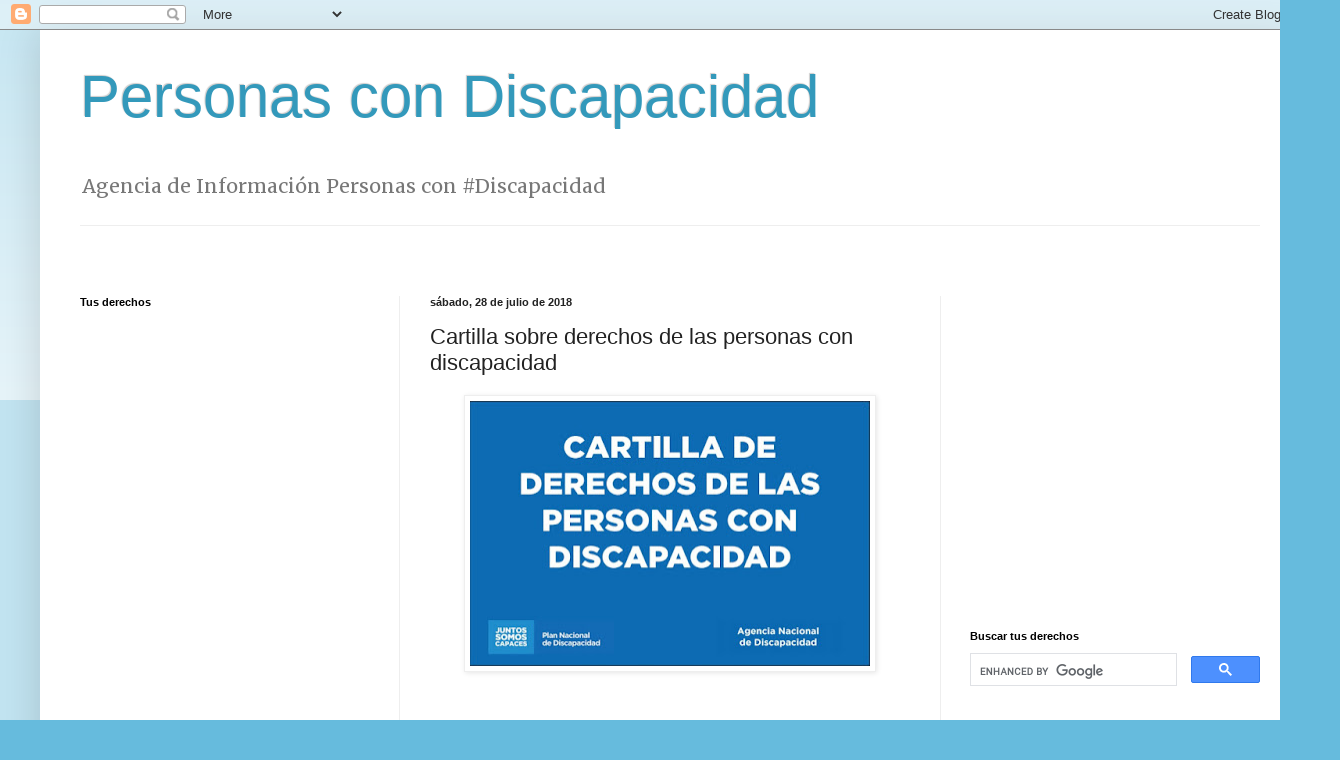

--- FILE ---
content_type: text/html; charset=UTF-8
request_url: https://www.personascondiscapacidad.com/2018/07/cartilla-sobre-derechos-de-las-personas.html
body_size: 28479
content:
<!DOCTYPE html>
<html class='v2' dir='ltr' xmlns='http://www.w3.org/1999/xhtml' xmlns:b='http://www.google.com/2005/gml/b' xmlns:data='http://www.google.com/2005/gml/data' xmlns:expr='http://www.google.com/2005/gml/expr'>
<head>
<link href='https://www.blogger.com/static/v1/widgets/335934321-css_bundle_v2.css' rel='stylesheet' type='text/css'/>
<meta content='width=1100' name='viewport'/>
<meta content='text/html; charset=UTF-8' http-equiv='Content-Type'/>
<meta content='blogger' name='generator'/>
<link href='https://www.personascondiscapacidad.com/favicon.ico' rel='icon' type='image/x-icon'/>
<link href='https://www.personascondiscapacidad.com/2018/07/cartilla-sobre-derechos-de-las-personas.html' rel='canonical'/>
<link rel="alternate" type="application/atom+xml" title="Personas con Discapacidad - Atom" href="https://www.personascondiscapacidad.com/feeds/posts/default" />
<link rel="alternate" type="application/rss+xml" title="Personas con Discapacidad - RSS" href="https://www.personascondiscapacidad.com/feeds/posts/default?alt=rss" />
<link rel="service.post" type="application/atom+xml" title="Personas con Discapacidad - Atom" href="https://www.blogger.com/feeds/4269053384157729476/posts/default" />

<link rel="alternate" type="application/atom+xml" title="Personas con Discapacidad - Atom" href="https://www.personascondiscapacidad.com/feeds/7629834128453193760/comments/default" />
<!--Can't find substitution for tag [blog.ieCssRetrofitLinks]-->
<link href='https://blogger.googleusercontent.com/img/b/R29vZ2xl/AVvXsEiwRP6EIVFtoEHnZAlb8WsCXn6MPhNnxrtaeOL7v3IU-0QZaNizBuP_YHT0kOBQL0m164PxD_-FsWvGmuN5fPyVjrtmwQOfLsnGEmvKoo2ueYdwx4o9z1E8pB4_rU_-7EF219w38GOeJlA/s400/screenshot.2611.jpg' rel='image_src'/>
<meta content='https://www.personascondiscapacidad.com/2018/07/cartilla-sobre-derechos-de-las-personas.html' property='og:url'/>
<meta content='Cartilla sobre derechos de las personas con discapacidad' property='og:title'/>
<meta content='    La Convención sobre los Derechos de las Personas con Discapacidad - que posee en Argentina rango constitucional- reconoce a las personas...' property='og:description'/>
<meta content='https://blogger.googleusercontent.com/img/b/R29vZ2xl/AVvXsEiwRP6EIVFtoEHnZAlb8WsCXn6MPhNnxrtaeOL7v3IU-0QZaNizBuP_YHT0kOBQL0m164PxD_-FsWvGmuN5fPyVjrtmwQOfLsnGEmvKoo2ueYdwx4o9z1E8pB4_rU_-7EF219w38GOeJlA/w1200-h630-p-k-no-nu/screenshot.2611.jpg' property='og:image'/>
<title>Personas con Discapacidad: Cartilla sobre derechos de las personas con discapacidad</title>
<style type='text/css'>@font-face{font-family:'Merriweather';font-style:normal;font-weight:400;font-stretch:100%;font-display:swap;src:url(//fonts.gstatic.com/s/merriweather/v33/u-4D0qyriQwlOrhSvowK_l5UcA6zuSYEqOzpPe3HOZJ5eX1WtLaQwmYiScCmDxhtNOKl8yDr3icaGV31CPDaYKfFQn0.woff2)format('woff2');unicode-range:U+0460-052F,U+1C80-1C8A,U+20B4,U+2DE0-2DFF,U+A640-A69F,U+FE2E-FE2F;}@font-face{font-family:'Merriweather';font-style:normal;font-weight:400;font-stretch:100%;font-display:swap;src:url(//fonts.gstatic.com/s/merriweather/v33/u-4D0qyriQwlOrhSvowK_l5UcA6zuSYEqOzpPe3HOZJ5eX1WtLaQwmYiScCmDxhtNOKl8yDr3icaEF31CPDaYKfFQn0.woff2)format('woff2');unicode-range:U+0301,U+0400-045F,U+0490-0491,U+04B0-04B1,U+2116;}@font-face{font-family:'Merriweather';font-style:normal;font-weight:400;font-stretch:100%;font-display:swap;src:url(//fonts.gstatic.com/s/merriweather/v33/u-4D0qyriQwlOrhSvowK_l5UcA6zuSYEqOzpPe3HOZJ5eX1WtLaQwmYiScCmDxhtNOKl8yDr3icaG131CPDaYKfFQn0.woff2)format('woff2');unicode-range:U+0102-0103,U+0110-0111,U+0128-0129,U+0168-0169,U+01A0-01A1,U+01AF-01B0,U+0300-0301,U+0303-0304,U+0308-0309,U+0323,U+0329,U+1EA0-1EF9,U+20AB;}@font-face{font-family:'Merriweather';font-style:normal;font-weight:400;font-stretch:100%;font-display:swap;src:url(//fonts.gstatic.com/s/merriweather/v33/u-4D0qyriQwlOrhSvowK_l5UcA6zuSYEqOzpPe3HOZJ5eX1WtLaQwmYiScCmDxhtNOKl8yDr3icaGl31CPDaYKfFQn0.woff2)format('woff2');unicode-range:U+0100-02BA,U+02BD-02C5,U+02C7-02CC,U+02CE-02D7,U+02DD-02FF,U+0304,U+0308,U+0329,U+1D00-1DBF,U+1E00-1E9F,U+1EF2-1EFF,U+2020,U+20A0-20AB,U+20AD-20C0,U+2113,U+2C60-2C7F,U+A720-A7FF;}@font-face{font-family:'Merriweather';font-style:normal;font-weight:400;font-stretch:100%;font-display:swap;src:url(//fonts.gstatic.com/s/merriweather/v33/u-4D0qyriQwlOrhSvowK_l5UcA6zuSYEqOzpPe3HOZJ5eX1WtLaQwmYiScCmDxhtNOKl8yDr3icaFF31CPDaYKfF.woff2)format('woff2');unicode-range:U+0000-00FF,U+0131,U+0152-0153,U+02BB-02BC,U+02C6,U+02DA,U+02DC,U+0304,U+0308,U+0329,U+2000-206F,U+20AC,U+2122,U+2191,U+2193,U+2212,U+2215,U+FEFF,U+FFFD;}</style>
<style id='page-skin-1' type='text/css'><!--
/*
-----------------------------------------------
Blogger Template Style
Name:     Simple
Designer: Blogger
URL:      www.blogger.com
----------------------------------------------- */
/* Variable definitions
====================
<Variable name="keycolor" description="Main Color" type="color" default="#66bbdd"/>
<Group description="Page Text" selector="body">
<Variable name="body.font" description="Font" type="font"
default="normal normal 12px Arial, Tahoma, Helvetica, FreeSans, sans-serif"/>
<Variable name="body.text.color" description="Text Color" type="color" default="#222222"/>
</Group>
<Group description="Backgrounds" selector=".body-fauxcolumns-outer">
<Variable name="body.background.color" description="Outer Background" type="color" default="#66bbdd"/>
<Variable name="content.background.color" description="Main Background" type="color" default="#ffffff"/>
<Variable name="header.background.color" description="Header Background" type="color" default="transparent"/>
</Group>
<Group description="Links" selector=".main-outer">
<Variable name="link.color" description="Link Color" type="color" default="#2288bb"/>
<Variable name="link.visited.color" description="Visited Color" type="color" default="#888888"/>
<Variable name="link.hover.color" description="Hover Color" type="color" default="#33aaff"/>
</Group>
<Group description="Blog Title" selector=".header h1">
<Variable name="header.font" description="Font" type="font"
default="normal normal 60px Arial, Tahoma, Helvetica, FreeSans, sans-serif"/>
<Variable name="header.text.color" description="Title Color" type="color" default="#3399bb" />
</Group>
<Group description="Blog Description" selector=".header .description">
<Variable name="description.text.color" description="Description Color" type="color"
default="#777777" />
</Group>
<Group description="Tabs Text" selector=".tabs-inner .widget li a">
<Variable name="tabs.font" description="Font" type="font"
default="normal normal 14px Arial, Tahoma, Helvetica, FreeSans, sans-serif"/>
<Variable name="tabs.text.color" description="Text Color" type="color" default="#999999"/>
<Variable name="tabs.selected.text.color" description="Selected Color" type="color" default="#000000"/>
</Group>
<Group description="Tabs Background" selector=".tabs-outer .PageList">
<Variable name="tabs.background.color" description="Background Color" type="color" default="#f5f5f5"/>
<Variable name="tabs.selected.background.color" description="Selected Color" type="color" default="#eeeeee"/>
</Group>
<Group description="Post Title" selector="h3.post-title, .comments h4">
<Variable name="post.title.font" description="Font" type="font"
default="normal normal 22px Arial, Tahoma, Helvetica, FreeSans, sans-serif"/>
</Group>
<Group description="Date Header" selector=".date-header">
<Variable name="date.header.color" description="Text Color" type="color"
default="#222222"/>
<Variable name="date.header.background.color" description="Background Color" type="color"
default="transparent"/>
<Variable name="date.header.font" description="Text Font" type="font"
default="normal bold 11px Arial, Tahoma, Helvetica, FreeSans, sans-serif"/>
<Variable name="date.header.padding" description="Date Header Padding" type="string" default="inherit"/>
<Variable name="date.header.letterspacing" description="Date Header Letter Spacing" type="string" default="inherit"/>
<Variable name="date.header.margin" description="Date Header Margin" type="string" default="inherit"/>
</Group>
<Group description="Post Footer" selector=".post-footer">
<Variable name="post.footer.text.color" description="Text Color" type="color" default="#666666"/>
<Variable name="post.footer.background.color" description="Background Color" type="color"
default="#f9f9f9"/>
<Variable name="post.footer.border.color" description="Shadow Color" type="color" default="#eeeeee"/>
</Group>
<Group description="Gadgets" selector="h2">
<Variable name="widget.title.font" description="Title Font" type="font"
default="normal bold 11px Arial, Tahoma, Helvetica, FreeSans, sans-serif"/>
<Variable name="widget.title.text.color" description="Title Color" type="color" default="#000000"/>
<Variable name="widget.alternate.text.color" description="Alternate Color" type="color" default="#999999"/>
</Group>
<Group description="Images" selector=".main-inner">
<Variable name="image.background.color" description="Background Color" type="color" default="#ffffff"/>
<Variable name="image.border.color" description="Border Color" type="color" default="#eeeeee"/>
<Variable name="image.text.color" description="Caption Text Color" type="color" default="#222222"/>
</Group>
<Group description="Accents" selector=".content-inner">
<Variable name="body.rule.color" description="Separator Line Color" type="color" default="#eeeeee"/>
<Variable name="tabs.border.color" description="Tabs Border Color" type="color" default="#eeeeee"/>
</Group>
<Variable name="body.background" description="Body Background" type="background"
color="#66bbdd" default="$(color) none repeat scroll top left"/>
<Variable name="body.background.override" description="Body Background Override" type="string" default=""/>
<Variable name="body.background.gradient.cap" description="Body Gradient Cap" type="url"
default="url(https://resources.blogblog.com/blogblog/data/1kt/simple/gradients_light.png)"/>
<Variable name="body.background.gradient.tile" description="Body Gradient Tile" type="url"
default="url(https://resources.blogblog.com/blogblog/data/1kt/simple/body_gradient_tile_light.png)"/>
<Variable name="content.background.color.selector" description="Content Background Color Selector" type="string" default=".content-inner"/>
<Variable name="content.padding" description="Content Padding" type="length" default="10px" min="0" max="100px"/>
<Variable name="content.padding.horizontal" description="Content Horizontal Padding" type="length" default="10px" min="0" max="100px"/>
<Variable name="content.shadow.spread" description="Content Shadow Spread" type="length" default="40px" min="0" max="100px"/>
<Variable name="content.shadow.spread.webkit" description="Content Shadow Spread (WebKit)" type="length" default="5px" min="0" max="100px"/>
<Variable name="content.shadow.spread.ie" description="Content Shadow Spread (IE)" type="length" default="10px" min="0" max="100px"/>
<Variable name="main.border.width" description="Main Border Width" type="length" default="0" min="0" max="10px"/>
<Variable name="header.background.gradient" description="Header Gradient" type="url" default="none"/>
<Variable name="header.shadow.offset.left" description="Header Shadow Offset Left" type="length" default="-1px" min="-50px" max="50px"/>
<Variable name="header.shadow.offset.top" description="Header Shadow Offset Top" type="length" default="-1px" min="-50px" max="50px"/>
<Variable name="header.shadow.spread" description="Header Shadow Spread" type="length" default="1px" min="0" max="100px"/>
<Variable name="header.padding" description="Header Padding" type="length" default="30px" min="0" max="100px"/>
<Variable name="header.border.size" description="Header Border Size" type="length" default="1px" min="0" max="10px"/>
<Variable name="header.bottom.border.size" description="Header Bottom Border Size" type="length" default="1px" min="0" max="10px"/>
<Variable name="header.border.horizontalsize" description="Header Horizontal Border Size" type="length" default="0" min="0" max="10px"/>
<Variable name="description.text.size" description="Description Text Size" type="string" default="140%"/>
<Variable name="tabs.margin.top" description="Tabs Margin Top" type="length" default="0" min="0" max="100px"/>
<Variable name="tabs.margin.side" description="Tabs Side Margin" type="length" default="30px" min="0" max="100px"/>
<Variable name="tabs.background.gradient" description="Tabs Background Gradient" type="url"
default="url(https://resources.blogblog.com/blogblog/data/1kt/simple/gradients_light.png)"/>
<Variable name="tabs.border.width" description="Tabs Border Width" type="length" default="1px" min="0" max="10px"/>
<Variable name="tabs.bevel.border.width" description="Tabs Bevel Border Width" type="length" default="1px" min="0" max="10px"/>
<Variable name="post.margin.bottom" description="Post Bottom Margin" type="length" default="25px" min="0" max="100px"/>
<Variable name="image.border.small.size" description="Image Border Small Size" type="length" default="2px" min="0" max="10px"/>
<Variable name="image.border.large.size" description="Image Border Large Size" type="length" default="5px" min="0" max="10px"/>
<Variable name="page.width.selector" description="Page Width Selector" type="string" default=".region-inner"/>
<Variable name="page.width" description="Page Width" type="string" default="auto"/>
<Variable name="main.section.margin" description="Main Section Margin" type="length" default="15px" min="0" max="100px"/>
<Variable name="main.padding" description="Main Padding" type="length" default="15px" min="0" max="100px"/>
<Variable name="main.padding.top" description="Main Padding Top" type="length" default="30px" min="0" max="100px"/>
<Variable name="main.padding.bottom" description="Main Padding Bottom" type="length" default="30px" min="0" max="100px"/>
<Variable name="paging.background"
color="#ffffff"
description="Background of blog paging area" type="background"
default="transparent none no-repeat scroll top center"/>
<Variable name="footer.bevel" description="Bevel border length of footer" type="length" default="0" min="0" max="10px"/>
<Variable name="mobile.background.overlay" description="Mobile Background Overlay" type="string"
default="transparent none repeat scroll top left"/>
<Variable name="mobile.background.size" description="Mobile Background Size" type="string" default="auto"/>
<Variable name="mobile.button.color" description="Mobile Button Color" type="color" default="#ffffff" />
<Variable name="startSide" description="Side where text starts in blog language" type="automatic" default="left"/>
<Variable name="endSide" description="Side where text ends in blog language" type="automatic" default="right"/>
*/
/* Content
----------------------------------------------- */
body {
font: normal normal 14px Merriweather;
color: #222222;
background: #66bbdd none repeat scroll top left;
padding: 0 40px 40px 40px;
}
html body .region-inner {
min-width: 0;
max-width: 100%;
width: auto;
}
h2 {
font-size: 22px;
}
a:link {
text-decoration:none;
color: #c31515;
}
a:visited {
text-decoration:none;
color: #888888;
}
a:hover {
text-decoration:underline;
color: #33aaff;
}
.body-fauxcolumn-outer .fauxcolumn-inner {
background: transparent url(//www.blogblog.com/1kt/simple/body_gradient_tile_light.png) repeat scroll top left;
_background-image: none;
}
.body-fauxcolumn-outer .cap-top {
position: absolute;
z-index: 1;
height: 400px;
width: 100%;
}
.body-fauxcolumn-outer .cap-top .cap-left {
width: 100%;
background: transparent url(//www.blogblog.com/1kt/simple/gradients_light.png) repeat-x scroll top left;
_background-image: none;
}
.content-outer {
-moz-box-shadow: 0 0 40px rgba(0, 0, 0, .15);
-webkit-box-shadow: 0 0 5px rgba(0, 0, 0, .15);
-goog-ms-box-shadow: 0 0 10px #333333;
box-shadow: 0 0 40px rgba(0, 0, 0, .15);
margin-bottom: 1px;
}
.content-inner {
padding: 10px 10px;
}
.content-inner {
background-color: #ffffff;
}
/* Header
----------------------------------------------- */
.header-outer {
background: transparent none repeat-x scroll 0 -400px;
_background-image: none;
}
.Header h1 {
font: normal normal 60px Arial, Tahoma, Helvetica, FreeSans, sans-serif;
color: #3399bb;
text-shadow: -1px -1px 1px rgba(0, 0, 0, .2);
}
.Header h1 a {
color: #3399bb;
}
.Header .description {
font-size: 140%;
color: #777777;
}
.header-inner .Header .titlewrapper {
padding: 22px 30px;
}
.header-inner .Header .descriptionwrapper {
padding: 0 30px;
}
/* Tabs
----------------------------------------------- */
.tabs-inner .section:first-child {
border-top: 1px solid #eeeeee;
}
.tabs-inner .section:first-child ul {
margin-top: -1px;
border-top: 1px solid #eeeeee;
border-left: 0 solid #eeeeee;
border-right: 0 solid #eeeeee;
}
.tabs-inner .widget ul {
background: #f5f5f5 url(//www.blogblog.com/1kt/simple/gradients_light.png) repeat-x scroll 0 -800px;
_background-image: none;
border-bottom: 1px solid #eeeeee;
margin-top: 0;
margin-left: -30px;
margin-right: -30px;
}
.tabs-inner .widget li a {
display: inline-block;
padding: .6em 1em;
font: normal normal 14px Arial, Tahoma, Helvetica, FreeSans, sans-serif;
color: #999999;
border-left: 1px solid #ffffff;
border-right: 1px solid #eeeeee;
}
.tabs-inner .widget li:first-child a {
border-left: none;
}
.tabs-inner .widget li.selected a, .tabs-inner .widget li a:hover {
color: #000000;
background-color: #eeeeee;
text-decoration: none;
}
/* Columns
----------------------------------------------- */
.main-outer {
border-top: 0 solid #eeeeee;
}
.fauxcolumn-left-outer .fauxcolumn-inner {
border-right: 1px solid #eeeeee;
}
.fauxcolumn-right-outer .fauxcolumn-inner {
border-left: 1px solid #eeeeee;
}
/* Headings
----------------------------------------------- */
div.widget > h2,
div.widget h2.title {
margin: 0 0 1em 0;
font: normal bold 11px Arial, Tahoma, Helvetica, FreeSans, sans-serif;
color: #000000;
}
/* Widgets
----------------------------------------------- */
.widget .zippy {
color: #999999;
text-shadow: 2px 2px 1px rgba(0, 0, 0, .1);
}
.widget .popular-posts ul {
list-style: none;
}
/* Posts
----------------------------------------------- */
h2.date-header {
font: normal bold 11px Arial, Tahoma, Helvetica, FreeSans, sans-serif;
}
.date-header span {
background-color: transparent;
color: #222222;
padding: inherit;
letter-spacing: inherit;
margin: inherit;
}
.main-inner {
padding-top: 30px;
padding-bottom: 30px;
}
.main-inner .column-center-inner {
padding: 0 15px;
}
.main-inner .column-center-inner .section {
margin: 0 15px;
}
.post {
margin: 0 0 25px 0;
}
h3.post-title, .comments h4 {
font: normal normal 22px Verdana, Geneva, sans-serif;
margin: .75em 0 0;
}
.post-body {
font-size: 110%;
line-height: 1.4;
position: relative;
}
.post-body img, .post-body .tr-caption-container, .Profile img, .Image img,
.BlogList .item-thumbnail img {
padding: 2px;
background: #ffffff;
border: 1px solid #eeeeee;
-moz-box-shadow: 1px 1px 5px rgba(0, 0, 0, .1);
-webkit-box-shadow: 1px 1px 5px rgba(0, 0, 0, .1);
box-shadow: 1px 1px 5px rgba(0, 0, 0, .1);
}
.post-body img, .post-body .tr-caption-container {
padding: 5px;
}
.post-body .tr-caption-container {
color: #222222;
}
.post-body .tr-caption-container img {
padding: 0;
background: transparent;
border: none;
-moz-box-shadow: 0 0 0 rgba(0, 0, 0, .1);
-webkit-box-shadow: 0 0 0 rgba(0, 0, 0, .1);
box-shadow: 0 0 0 rgba(0, 0, 0, .1);
}
.post-header {
margin: 0 0 1.5em;
line-height: 1.6;
font-size: 90%;
}
.post-footer {
margin: 20px -2px 0;
padding: 5px 10px;
color: #666666;
background-color: #f9f9f9;
border-bottom: 1px solid #eeeeee;
line-height: 1.6;
font-size: 90%;
}
#comments .comment-author {
padding-top: 1.5em;
border-top: 1px solid #eeeeee;
background-position: 0 1.5em;
}
#comments .comment-author:first-child {
padding-top: 0;
border-top: none;
}
.avatar-image-container {
margin: .2em 0 0;
}
#comments .avatar-image-container img {
border: 1px solid #eeeeee;
}
/* Comments
----------------------------------------------- */
.comments .comments-content .icon.blog-author {
background-repeat: no-repeat;
background-image: url([data-uri]);
}
.comments .comments-content .loadmore a {
border-top: 1px solid #999999;
border-bottom: 1px solid #999999;
}
.comments .comment-thread.inline-thread {
background-color: #f9f9f9;
}
.comments .continue {
border-top: 2px solid #999999;
}
/* Accents
---------------------------------------------- */
.section-columns td.columns-cell {
border-left: 1px solid #eeeeee;
}
.blog-pager {
background: transparent none no-repeat scroll top center;
}
.blog-pager-older-link, .home-link,
.blog-pager-newer-link {
background-color: #ffffff;
padding: 5px;
}
.footer-outer {
border-top: 0 dashed #bbbbbb;
}
/* Mobile
----------------------------------------------- */
body.mobile  {
background-size: auto;
}
.mobile .body-fauxcolumn-outer {
background: transparent none repeat scroll top left;
}
.mobile .body-fauxcolumn-outer .cap-top {
background-size: 100% auto;
}
.mobile .content-outer {
-webkit-box-shadow: 0 0 3px rgba(0, 0, 0, .15);
box-shadow: 0 0 3px rgba(0, 0, 0, .15);
}
.mobile .tabs-inner .widget ul {
margin-left: 0;
margin-right: 0;
}
.mobile .post {
margin: 0;
}
.mobile .main-inner .column-center-inner .section {
margin: 0;
}
.mobile .date-header span {
padding: 0.1em 10px;
margin: 0 -10px;
}
.mobile h3.post-title {
margin: 0;
}
.mobile .blog-pager {
background: transparent none no-repeat scroll top center;
}
.mobile .footer-outer {
border-top: none;
}
.mobile .main-inner, .mobile .footer-inner {
background-color: #ffffff;
}
.mobile-index-contents {
color: #222222;
}
.mobile-link-button {
background-color: #c31515;
}
.mobile-link-button a:link, .mobile-link-button a:visited {
color: #ffffff;
}
.mobile .tabs-inner .section:first-child {
border-top: none;
}
.mobile .tabs-inner .PageList .widget-content {
background-color: #eeeeee;
color: #000000;
border-top: 1px solid #eeeeee;
border-bottom: 1px solid #eeeeee;
}
.mobile .tabs-inner .PageList .widget-content .pagelist-arrow {
border-left: 1px solid #eeeeee;
}

--></style>
<style id='template-skin-1' type='text/css'><!--
body {
min-width: 1260px;
}
.content-outer, .content-fauxcolumn-outer, .region-inner {
min-width: 1260px;
max-width: 1260px;
_width: 1260px;
}
.main-inner .columns {
padding-left: 350px;
padding-right: 350px;
}
.main-inner .fauxcolumn-center-outer {
left: 350px;
right: 350px;
/* IE6 does not respect left and right together */
_width: expression(this.parentNode.offsetWidth -
parseInt("350px") -
parseInt("350px") + 'px');
}
.main-inner .fauxcolumn-left-outer {
width: 350px;
}
.main-inner .fauxcolumn-right-outer {
width: 350px;
}
.main-inner .column-left-outer {
width: 350px;
right: 100%;
margin-left: -350px;
}
.main-inner .column-right-outer {
width: 350px;
margin-right: -350px;
}
#layout {
min-width: 0;
}
#layout .content-outer {
min-width: 0;
width: 800px;
}
#layout .region-inner {
min-width: 0;
width: auto;
}
--></style>
<script type='text/javascript'>
        (function(i,s,o,g,r,a,m){i['GoogleAnalyticsObject']=r;i[r]=i[r]||function(){
        (i[r].q=i[r].q||[]).push(arguments)},i[r].l=1*new Date();a=s.createElement(o),
        m=s.getElementsByTagName(o)[0];a.async=1;a.src=g;m.parentNode.insertBefore(a,m)
        })(window,document,'script','https://www.google-analytics.com/analytics.js','ga');
        ga('create', 'UA-63400443-1', 'auto', 'blogger');
        ga('blogger.send', 'pageview');
      </script>
<meta content='A06F32E7C663095F7171E351EA367A3C' name='msvalidate.01'/>
<link href='https://www.blogger.com/dyn-css/authorization.css?targetBlogID=4269053384157729476&amp;zx=e0c51f57-2a55-4d2a-8849-664b4a9fa148' media='none' onload='if(media!=&#39;all&#39;)media=&#39;all&#39;' rel='stylesheet'/><noscript><link href='https://www.blogger.com/dyn-css/authorization.css?targetBlogID=4269053384157729476&amp;zx=e0c51f57-2a55-4d2a-8849-664b4a9fa148' rel='stylesheet'/></noscript>
<meta name='google-adsense-platform-account' content='ca-host-pub-1556223355139109'/>
<meta name='google-adsense-platform-domain' content='blogspot.com'/>

<!-- data-ad-client=ca-pub-0148628718672313 -->

</head>
<body class='loading'>
<div class='navbar section' id='navbar' name='Barra de navegación'><div class='widget Navbar' data-version='1' id='Navbar1'><script type="text/javascript">
    function setAttributeOnload(object, attribute, val) {
      if(window.addEventListener) {
        window.addEventListener('load',
          function(){ object[attribute] = val; }, false);
      } else {
        window.attachEvent('onload', function(){ object[attribute] = val; });
      }
    }
  </script>
<div id="navbar-iframe-container"></div>
<script type="text/javascript" src="https://apis.google.com/js/platform.js"></script>
<script type="text/javascript">
      gapi.load("gapi.iframes:gapi.iframes.style.bubble", function() {
        if (gapi.iframes && gapi.iframes.getContext) {
          gapi.iframes.getContext().openChild({
              url: 'https://www.blogger.com/navbar/4269053384157729476?po\x3d7629834128453193760\x26origin\x3dhttps://www.personascondiscapacidad.com',
              where: document.getElementById("navbar-iframe-container"),
              id: "navbar-iframe"
          });
        }
      });
    </script><script type="text/javascript">
(function() {
var script = document.createElement('script');
script.type = 'text/javascript';
script.src = '//pagead2.googlesyndication.com/pagead/js/google_top_exp.js';
var head = document.getElementsByTagName('head')[0];
if (head) {
head.appendChild(script);
}})();
</script>
</div></div>
<div class='body-fauxcolumns'>
<div class='fauxcolumn-outer body-fauxcolumn-outer'>
<div class='cap-top'>
<div class='cap-left'></div>
<div class='cap-right'></div>
</div>
<div class='fauxborder-left'>
<div class='fauxborder-right'></div>
<div class='fauxcolumn-inner'>
</div>
</div>
<div class='cap-bottom'>
<div class='cap-left'></div>
<div class='cap-right'></div>
</div>
</div>
</div>
<div class='content'>
<div class='content-fauxcolumns'>
<div class='fauxcolumn-outer content-fauxcolumn-outer'>
<div class='cap-top'>
<div class='cap-left'></div>
<div class='cap-right'></div>
</div>
<div class='fauxborder-left'>
<div class='fauxborder-right'></div>
<div class='fauxcolumn-inner'>
</div>
</div>
<div class='cap-bottom'>
<div class='cap-left'></div>
<div class='cap-right'></div>
</div>
</div>
</div>
<div class='content-outer'>
<div class='content-cap-top cap-top'>
<div class='cap-left'></div>
<div class='cap-right'></div>
</div>
<div class='fauxborder-left content-fauxborder-left'>
<div class='fauxborder-right content-fauxborder-right'></div>
<div class='content-inner'>
<header>
<div class='header-outer'>
<div class='header-cap-top cap-top'>
<div class='cap-left'></div>
<div class='cap-right'></div>
</div>
<div class='fauxborder-left header-fauxborder-left'>
<div class='fauxborder-right header-fauxborder-right'></div>
<div class='region-inner header-inner'>
<div class='header section' id='header' name='Cabecera'><div class='widget Header' data-version='1' id='Header1'>
<div id='header-inner'>
<div class='titlewrapper'>
<h1 class='title'>
<a href='https://www.personascondiscapacidad.com/'>
Personas con Discapacidad
</a>
</h1>
</div>
<div class='descriptionwrapper'>
<p class='description'><span>Agencia de Información Personas con  #Discapacidad  </span></p>
</div>
</div>
</div></div>
</div>
</div>
<div class='header-cap-bottom cap-bottom'>
<div class='cap-left'></div>
<div class='cap-right'></div>
</div>
</div>
</header>
<div class='tabs-outer'>
<div class='tabs-cap-top cap-top'>
<div class='cap-left'></div>
<div class='cap-right'></div>
</div>
<div class='fauxborder-left tabs-fauxborder-left'>
<div class='fauxborder-right tabs-fauxborder-right'></div>
<div class='region-inner tabs-inner'>
<div class='tabs section' id='crosscol' name='Multicolumnas'><div class='widget HTML' data-version='1' id='HTML8'>
<div class='widget-content'>
<center>
<script type="text/javascript"><!--
google_ad_client = "ca-pub-0148628718672313";
google_ad_host = "pub-1556223355139109";
/* disc-menu-728-15 */
google_ad_slot = "1136026663";
google_ad_width = 728;
google_ad_height = 15;
//-->
</script>
<script type="text/javascript" src="//pagead2.googlesyndication.com/pagead/show_ads.js">
</script>
</center>
<center>
<script type="text/javascript"><!--
google_ad_client = "ca-pub-0148628718672313";
google_ad_host = "pub-1556223355139109";
/* disc-menu-728-15 */
google_ad_slot = "1136026663";
google_ad_width = 728;
google_ad_height = 15;
//-->
</script>
<script type="text/javascript" src="//pagead2.googlesyndication.com/pagead/show_ads.js">
</script>
</center>
</div>
<div class='clear'></div>
</div></div>
<div class='tabs no-items section' id='crosscol-overflow' name='Cross-Column 2'></div>
</div>
</div>
<div class='tabs-cap-bottom cap-bottom'>
<div class='cap-left'></div>
<div class='cap-right'></div>
</div>
</div>
<div class='main-outer'>
<div class='main-cap-top cap-top'>
<div class='cap-left'></div>
<div class='cap-right'></div>
</div>
<div class='fauxborder-left main-fauxborder-left'>
<div class='fauxborder-right main-fauxborder-right'></div>
<div class='region-inner main-inner'>
<div class='columns fauxcolumns'>
<div class='fauxcolumn-outer fauxcolumn-center-outer'>
<div class='cap-top'>
<div class='cap-left'></div>
<div class='cap-right'></div>
</div>
<div class='fauxborder-left'>
<div class='fauxborder-right'></div>
<div class='fauxcolumn-inner'>
</div>
</div>
<div class='cap-bottom'>
<div class='cap-left'></div>
<div class='cap-right'></div>
</div>
</div>
<div class='fauxcolumn-outer fauxcolumn-left-outer'>
<div class='cap-top'>
<div class='cap-left'></div>
<div class='cap-right'></div>
</div>
<div class='fauxborder-left'>
<div class='fauxborder-right'></div>
<div class='fauxcolumn-inner'>
</div>
</div>
<div class='cap-bottom'>
<div class='cap-left'></div>
<div class='cap-right'></div>
</div>
</div>
<div class='fauxcolumn-outer fauxcolumn-right-outer'>
<div class='cap-top'>
<div class='cap-left'></div>
<div class='cap-right'></div>
</div>
<div class='fauxborder-left'>
<div class='fauxborder-right'></div>
<div class='fauxcolumn-inner'>
</div>
</div>
<div class='cap-bottom'>
<div class='cap-left'></div>
<div class='cap-right'></div>
</div>
</div>
<!-- corrects IE6 width calculation -->
<div class='columns-inner'>
<div class='column-center-outer'>
<div class='column-center-inner'>
<div class='main section' id='main' name='Principal'><div class='widget Blog' data-version='1' id='Blog1'>
<div class='blog-posts hfeed'>

          <div class="date-outer">
        
<h2 class='date-header'><span>sábado, 28 de julio de 2018</span></h2>

          <div class="date-posts">
        
<div class='post-outer'>
<div class='post hentry' itemprop='blogPost' itemscope='itemscope' itemtype='http://schema.org/BlogPosting'>
<meta content='https://blogger.googleusercontent.com/img/b/R29vZ2xl/AVvXsEiwRP6EIVFtoEHnZAlb8WsCXn6MPhNnxrtaeOL7v3IU-0QZaNizBuP_YHT0kOBQL0m164PxD_-FsWvGmuN5fPyVjrtmwQOfLsnGEmvKoo2ueYdwx4o9z1E8pB4_rU_-7EF219w38GOeJlA/s400/screenshot.2611.jpg' itemprop='image_url'/>
<meta content='4269053384157729476' itemprop='blogId'/>
<meta content='7629834128453193760' itemprop='postId'/>
<a name='7629834128453193760'></a>
<h3 class='post-title entry-title' itemprop='name'>
Cartilla sobre derechos de las personas con discapacidad
</h3>
<div class='post-header'>
<div class='post-header-line-1'></div>
</div>
<div class='post-body entry-content' id='post-body-7629834128453193760' itemprop='description articleBody'>
<div class="separator" style="clear: both; text-align: center;">
<a href="https://blogger.googleusercontent.com/img/b/R29vZ2xl/AVvXsEiwRP6EIVFtoEHnZAlb8WsCXn6MPhNnxrtaeOL7v3IU-0QZaNizBuP_YHT0kOBQL0m164PxD_-FsWvGmuN5fPyVjrtmwQOfLsnGEmvKoo2ueYdwx4o9z1E8pB4_rU_-7EF219w38GOeJlA/s1600/screenshot.2611.jpg" imageanchor="1" style="margin-left: 1em; margin-right: 1em;"><img border="0" data-original-height="463" data-original-width="696" height="265" src="https://blogger.googleusercontent.com/img/b/R29vZ2xl/AVvXsEiwRP6EIVFtoEHnZAlb8WsCXn6MPhNnxrtaeOL7v3IU-0QZaNizBuP_YHT0kOBQL0m164PxD_-FsWvGmuN5fPyVjrtmwQOfLsnGEmvKoo2ueYdwx4o9z1E8pB4_rU_-7EF219w38GOeJlA/s400/screenshot.2611.jpg" width="400" /></a></div>
<br />
<br />
La Convención sobre los Derechos de las Personas con Discapacidad - que posee en Argentina rango constitucional- reconoce a las personas con discapacidad como sujetos de derecho, capaces de tomar sus propias decisiones, con apoyos (si es necesario), y con derecho a participar en los asuntos que las afecten.<br />
<br />El Estado debe generar las condiciones para la inclusión, garantizando derechos a través de sus políticas públicas.<div>
<br /></div>
<div>
Si necesitás asesoramiento, podés llamarnos al (011) 5300- 4000, int. 76078 o 76603, de lunes a viernes de 10 a 17, o escribinos a&nbsp;<a href="mailto:dir.pdrc@jus.gov.ar">dir.pdrc@jus.gov.ar</a>.<br /><br />Descargar la Cartilla sobre derechos de las personas con discapacidad</div>
<center>
<br />
<script type="text/javascript"><!--
google_ad_client = "ca-pub-0148628718672313";
/* bloque-ent-disc */
google_ad_slot = "6411142262";
google_ad_width = 200;
google_ad_height = 90;
//-->
</script>
<script type="text/javascript" src="//pagead2.googlesyndication.com/pagead/show_ads.js">
</script>
<br />
</center>
<div>
<div style="text-align: center;">
<a href="https://www.argentina.gob.ar/sites/default/files/cartilla_de_derechos2.pdf" rel="nofollow" target="_blank">Cartilla</a></div>
<br /><br /><br /><br /></div>

<div style='clear: both;'></div>
</div>
<div class='post-footer'>
<div class='post-footer-line post-footer-line-1'><span class='post-author vcard'>
Publicadas por
<span class='fn' itemprop='author' itemscope='itemscope' itemtype='http://schema.org/Person'>
<span itemprop='name'>Agencia Central de Informacion</span>
</span>
</span>
<span class='post-timestamp'>
a la/s
<meta content='https://www.personascondiscapacidad.com/2018/07/cartilla-sobre-derechos-de-las-personas.html' itemprop='url'/>
<a class='timestamp-link' href='https://www.personascondiscapacidad.com/2018/07/cartilla-sobre-derechos-de-las-personas.html' rel='bookmark' title='permanent link'><abbr class='published' itemprop='datePublished' title='2018-07-28T17:16:00-03:00'>17:16</abbr></a>
</span>
<span class='post-comment-link'>
</span>
<span class='post-icons'>
<span class='item-action'>
<a href='https://www.blogger.com/email-post/4269053384157729476/7629834128453193760' title='Enviar entrada por correo electrónico'>
<img alt='' class='icon-action' height='13' src='//img1.blogblog.com/img/icon18_email.gif' width='18'/>
</a>
</span>
<span class='item-control blog-admin pid-1006487894'>
<a href='https://www.blogger.com/post-edit.g?blogID=4269053384157729476&postID=7629834128453193760&from=pencil' title='Editar entrada'>
<img alt='' class='icon-action' height='18' src='https://resources.blogblog.com/img/icon18_edit_allbkg.gif' width='18'/>
</a>
</span>
</span>
<span class='post-backlinks post-comment-link'>
</span>
<div class='post-share-buttons goog-inline-block'>
<a class='goog-inline-block share-button sb-email' href='https://www.blogger.com/share-post.g?blogID=4269053384157729476&postID=7629834128453193760&target=email' target='_blank' title='Enviar por correo electrónico'><span class='share-button-link-text'>Enviar por correo electrónico</span></a><a class='goog-inline-block share-button sb-blog' href='https://www.blogger.com/share-post.g?blogID=4269053384157729476&postID=7629834128453193760&target=blog' onclick='window.open(this.href, "_blank", "height=270,width=475"); return false;' target='_blank' title='Escribe un blog'><span class='share-button-link-text'>Escribe un blog</span></a><a class='goog-inline-block share-button sb-twitter' href='https://www.blogger.com/share-post.g?blogID=4269053384157729476&postID=7629834128453193760&target=twitter' target='_blank' title='Compartir en X'><span class='share-button-link-text'>Compartir en X</span></a><a class='goog-inline-block share-button sb-facebook' href='https://www.blogger.com/share-post.g?blogID=4269053384157729476&postID=7629834128453193760&target=facebook' onclick='window.open(this.href, "_blank", "height=430,width=640"); return false;' target='_blank' title='Compartir con Facebook'><span class='share-button-link-text'>Compartir con Facebook</span></a><a class='goog-inline-block share-button sb-pinterest' href='https://www.blogger.com/share-post.g?blogID=4269053384157729476&postID=7629834128453193760&target=pinterest' target='_blank' title='Compartir en Pinterest'><span class='share-button-link-text'>Compartir en Pinterest</span></a>
</div>
</div>
<div class='post-footer-line post-footer-line-2'><span class='post-labels'>
Etiquetas:
<a href='https://www.personascondiscapacidad.com/search/label/Cartilla%20Derechos%20Personas%20con%20Discapacidad' rel='tag'>Cartilla Derechos Personas con Discapacidad</a>
</span>
</div>
<div class='post-footer-line post-footer-line-3'><span class='reaction-buttons'>
</span>
<span class='post-location'>
</span>
</div>
</div>
</div>
<div class='comments' id='comments'>
<a name='comments'></a>
<h4>No hay comentarios:</h4>
<div id='Blog1_comments-block-wrapper'>
<dl class='avatar-comment-indent' id='comments-block'>
</dl>
</div>
<p class='comment-footer'>
<div class='comment-form'>
<a name='comment-form'></a>
<h4 id='comment-post-message'>Publicar un comentario</h4>
<p>
</p>
<a href='https://www.blogger.com/comment/frame/4269053384157729476?po=7629834128453193760&hl=es&saa=85391&origin=https://www.personascondiscapacidad.com' id='comment-editor-src'></a>
<iframe allowtransparency='true' class='blogger-iframe-colorize blogger-comment-from-post' frameborder='0' height='410px' id='comment-editor' name='comment-editor' src='' width='100%'></iframe>
<script src='https://www.blogger.com/static/v1/jsbin/2830521187-comment_from_post_iframe.js' type='text/javascript'></script>
<script type='text/javascript'>
      BLOG_CMT_createIframe('https://www.blogger.com/rpc_relay.html');
    </script>
</div>
</p>
</div>
</div>

        </div></div>
      
</div>
<div class='blog-pager' id='blog-pager'>
<span id='blog-pager-newer-link'>
<a class='blog-pager-newer-link' href='https://www.personascondiscapacidad.com/2018/08/creditos-anses-para-jubilados-y.html' id='Blog1_blog-pager-newer-link' title='Entrada más reciente'>Entrada más reciente</a>
</span>
<span id='blog-pager-older-link'>
<a class='blog-pager-older-link' href='https://www.personascondiscapacidad.com/2018/07/listado-de-institutos-de-vivienda.html' id='Blog1_blog-pager-older-link' title='Entrada antigua'>Entrada antigua</a>
</span>
<a class='home-link' href='https://www.personascondiscapacidad.com/'>Inicio</a>
</div>
<div class='clear'></div>
<div class='post-feeds'>
<div class='feed-links'>
Suscribirse a:
<a class='feed-link' href='https://www.personascondiscapacidad.com/feeds/7629834128453193760/comments/default' target='_blank' type='application/atom+xml'>Enviar comentarios (Atom)</a>
</div>
</div>
</div><div class='widget HTML' data-version='1' id='HTML9'>
<h2 class='title'>Comentarios</h2>
<div class='widget-content'>
<div id="fb-root"></div>
<script>(function(d, s, id) {
  var js, fjs = d.getElementsByTagName(s)[0];
  if (d.getElementById(id)) return;
  js = d.createElement(s); js.id = id;
  js.src = "//connect.facebook.net/es_ES/all.js#xfbml=1";
  fjs.parentNode.insertBefore(js, fjs);
}(document, 'script', 'facebook-jssdk'));</script>

<div class="fb-comments" data-href="http://derechosparadiscapacitados.blogspot.com/" data-num-posts="10" data-width="480" data-order-by="reverse_time"></div>
</div>
<div class='clear'></div>
</div></div>
</div>
</div>
<div class='column-left-outer'>
<div class='column-left-inner'>
<aside>
<div class='sidebar section' id='sidebar-left-1'><div class='widget HTML' data-version='1' id='HTML7'>
<h2 class='title'>Tus derechos</h2>
<div class='widget-content'>
<style type='text/css'>
img.recent_thumb {padding:2px;width:70px;height:70px;border:0;
float:left;margin:5px 10px 10px 0; border: 1px solid #ccc;}
.recent_posts_with_thumbs {float: left;width: 100%;min-height: 100px;margin: 0px 0px 5px 0px;padding: 0;font-size:12px;}
ul.recent_posts_with_thumbs li {padding-bottom:5px;padding-top:5px;min-height:75px;}
.recent_posts_with_thumbs a {text-decoration:none;}
.recent_posts_with_thumbs strong {font-size:10px;}
.recent_posts_with_thumbs h4 {
text-transform: uppercase;
font-size: 14px;
}
</style>
<script type='text/javascript'>
//<![CDATA[
function showrecentpostswiththumbs(json) {document.write('<ul class="recent_posts_with_thumbs">'); for (var i = 0; i < numposts; i++) {var entry = json.feed.entry[i];var posttitle = entry.title.$t;var posturl;if (i == json.feed.entry.length) break;for (var k = 0; k < entry.link.length;k++){
if(entry.link[k].rel=='replies'&&entry.link[k].type=='text/html'){var commenttext=entry.link[k].title;var commenturl=entry.link[k].href;}
if (entry.link[k].rel == 'alternate') {posturl = entry.link[k].href;break;}}var thumburl;try {thumburl=entry.media$thumbnail.url;}catch (error)
 
{
s=entry.content.$t;a=s.indexOf("<img");b=s.indexOf("src=\"",a);c=s.indexOf("\"",b+5);d=s.substr(b+5,c-b-5);if((a!=-1)&&(b!=-1)&&(c!=-1)&&(d!="")){
thumburl=d;} else thumburl='http://www.webaholic.co.in/other/no-image.jpg';
}
 
var postdate = entry.published.$t;var cdyear = postdate.substring(0,4);var cdmonth = postdate.substring(5,7);var cdday = postdate.substring(8,10);var monthnames = new Array();monthnames[1] = "Ene";monthnames[2] = "Feb";monthnames[3] = "Mar";monthnames[4] = "Abr";monthnames[5] = "May";monthnames[6] = "Jun";monthnames[7] = "Jul";monthnames[8] = "Ago";monthnames[9] = "Sep";monthnames[10] = "Oct";monthnames[11] = "Nov";monthnames[12] = "Dic";document.write('<li class="clearfix">');
 
 
if(showpostthumbnails==true) 
document.write('<img class="recent_thumb" src="'+thumburl+'"/>');
document.write('<b><h4><a href="'+posturl+'" target ="_top">'+posttitle+'</a></b></h4>');
 
    if ("content" in entry) {
      var postcontent = entry.content.$t;}
    else
    if ("summary" in entry) {
      var postcontent = entry.summary.$t;}
    else var postcontent = "";
    var re = /<\S[^>]*>/g; 
    postcontent = postcontent.replace(re, "");
 
 
if (showpostsummary == true) {
 
      if (postcontent.length < numchars) {
          document.write('<i>');
         document.write(postcontent);
          document.write('</i>');}
      else {
          document.write('<i>');
         postcontent = postcontent.substring(0, numchars);
         var quoteEnd = postcontent.lastIndexOf(" ");
         postcontent = postcontent.substring(0,quoteEnd);
         document.write(postcontent + '...');
          document.write('</i>');}
}
 
var towrite='';var flag=0;
document.write('<br><strong>');
 
if(showpostdate==true) {towrite=towrite+monthnames[parseInt(cdmonth,10)]+' - '+cdday+' - '+cdyear;flag=1;}
 
if(showcommentnum==true) 
{
if (flag==1) {towrite=towrite+' | ';}
if(commenttext=='0 Comments') commenttext='0 comentarios';
if(commenttext=='1 Comment') commenttext='1 comentario';
commenttext = '<a href="'+commenturl+'" target ="_top">'+commenttext+'</a>';
towrite=towrite+commenttext;
flag=1;
;
}
 
if(displaymore==true) 
{
if (flag==1) towrite=towrite+' | ';
towrite=towrite+'<a href="'+posturl+'" class="url" target ="_top">Más</a>';
flag=1;
;
}
 
document.write(towrite);
 
document.write('</strong></li>');
if(displayseparator==true) 
if (i!=(numposts-1))
document.write('');
}document.write('</ul>');
 
}
//]]>
</script>
<script style='text/javascript'>
var numposts = 10;
var showpostthumbnails = true;
var displaymore = true;
var displayseparator = true;
var showcommentnum = true;
var showpostdate = true;
var showpostsummary = true;
var numchars = 80;</script>
<script src="//derechosparadiscapacitados.blogspot.com/feeds/posts/default?orderby=published&amp;alt=json-in-script&amp;callback=showrecentpostswiththumbs"></script>
</div>
<div class='clear'></div>
</div><div class='widget AdSense' data-version='1' id='AdSense1'>
<div class='widget-content'>
<script async src="https://pagead2.googlesyndication.com/pagead/js/adsbygoogle.js?client=ca-pub-0148628718672313&host=ca-host-pub-1556223355139109" crossorigin="anonymous"></script>
<!-- derechosparadiscapacitados_sidebar-left-1_AdSense1_300x600_as -->
<ins class="adsbygoogle"
     style="display:inline-block;width:300px;height:600px"
     data-ad-client="ca-pub-0148628718672313"
     data-ad-host="ca-host-pub-1556223355139109"
     data-ad-slot="1849924263"></ins>
<script>
(adsbygoogle = window.adsbygoogle || []).push({});
</script>
<div class='clear'></div>
</div>
</div><div class='widget HTML' data-version='1' id='HTML10'>
<h2 class='title'>Derechos de los discapacitados en Facebook</h2>
<div class='widget-content'>
<center>
<div id="fb-root"></div>
<script>(function(d, s, id) {
  var js, fjs = d.getElementsByTagName(s)[0];
  if (d.getElementById(id)) return;
  js = d.createElement(s); js.id = id;
  js.src = "//connect.facebook.net/es_LA/all.js#xfbml=1";
  fjs.parentNode.insertBefore(js, fjs);
}(document, 'script', 'facebook-jssdk'));</script>
<div class="fb-like-box" data-href="http://www.facebook.com/derechosdelaspersonasdiscapacitadas" data-width="300" data-show-faces="true" data-stream="true" data-header="true"></div>
</center>
</div>
<div class='clear'></div>
</div><div class='widget PopularPosts' data-version='1' id='PopularPosts1'>
<h2>Popular Posts</h2>
<div class='widget-content popular-posts'>
<ul>
<li>
<div class='item-content'>
<div class='item-thumbnail'>
<a href='https://www.personascondiscapacidad.com/2010/10/acceso-gratuito-espectaculos-publicos.html' target='_blank'>
<img alt='' border='0' src='https://blogger.googleusercontent.com/img/b/R29vZ2xl/AVvXsEjtjPw5oSFLQwMQBUaIjWMB2OmQT31hRSMtV5GV1pp1w_BNF4nGv7WWhSbQYYm6CWYrm9C1oNgnoqkl-_Vaxlr18tfzeQRNDbBa84RbqLnPSmabYy0pfZZOKXsLev1dRmBxA9IlLaHbrd4/w72-h72-p-k-no-nu/teatro-colon.jpg'/>
</a>
</div>
<div class='item-title'><a href='https://www.personascondiscapacidad.com/2010/10/acceso-gratuito-espectaculos-publicos.html'>Acceso gratuito a espectáculos públicos</a></div>
<div class='item-snippet'>Acceso gratuito a espectáculos públicos    Fuente: http://www.parlamentario.com/noticia-32404.html  8-10-2010  Promulgaron la Ley 3.546, pre...</div>
</div>
<div style='clear: both;'></div>
</li>
<li>
<div class='item-content'>
<div class='item-thumbnail'>
<a href='https://www.personascondiscapacidad.com/2008/05/exencin-del-pago-del-peaje-en.html' target='_blank'>
<img alt='' border='0' src='https://blogger.googleusercontent.com/img/b/R29vZ2xl/AVvXsEjk65y21To5McLvcP_MmNJjrtUjCCcAMM_m-7tgBH5GJzFBLxutmZccg8qr1T7N2uKQNs2LdOHXaKFGxeX5F0zuSno3-qZioWu6mmuLxB3I_NItIHHUNYb9HuOGeXW4mLWs0FKDDiw7o_Y/w72-h72-p-k-no-nu/peaje.jpeg'/>
</a>
</div>
<div class='item-title'><a href='https://www.personascondiscapacidad.com/2008/05/exencin-del-pago-del-peaje-en.html'>Exención del pago del peaje en Autopistas para personas con necesidades especiales</a></div>
<div class='item-snippet'> Fuente: http://www.buenosaires.gov.ar/guiaba/guia/?info=detalle&amp;menu=1&amp;id=1335   Exención del pago del peaje en Autopistas porteñas...</div>
</div>
<div style='clear: both;'></div>
</li>
<li>
<div class='item-content'>
<div class='item-thumbnail'>
<a href='https://www.personascondiscapacidad.com/2015/04/ley-de-prioridad-de-atencion.html' target='_blank'>
<img alt='' border='0' src='https://blogger.googleusercontent.com/img/b/R29vZ2xl/AVvXsEisd6MvylGUcEJESt8DybTs9nwfxieKtVNEuyzxWxakRtl5EaBawuJx-2jXDvXsdnPaLNJDn_2Oj0Lo8NsgVXxWt3BNPfQ9r6IL8i7VTSlqulbodoX09YUEk4-6xXN5TlLoTX8AR_PUlp4/w72-h72-p-k-no-nu/screenshot.5.jpg'/>
</a>
</div>
<div class='item-title'><a href='https://www.personascondiscapacidad.com/2015/04/ley-de-prioridad-de-atencion.html'>LEY DE PRIORIDAD DE ATENCIÓN</a></div>
<div class='item-snippet'>  LEY DE PRIORIDAD DE ATENCIÓN   El Senado y la cámara de Diputados de la Provincia de Buenos Aires convirtieron en ley la obligatoriedad de...</div>
</div>
<div style='clear: both;'></div>
</li>
<li>
<div class='item-content'>
<div class='item-thumbnail'>
<a href='https://www.personascondiscapacidad.com/2018/07/sin-brazos-sin-piernas-nicholas-james.html' target='_blank'>
<img alt='' border='0' src='https://blogger.googleusercontent.com/img/b/R29vZ2xl/AVvXsEjyV5JWXn-oxZ4RkFkdiSjgFgklk9msdbrte3evU5QdjO12XCyrnO4OLq58WdhZZGDsM3ZvHkifE4fOaT7aMa3DLfKlU5S2ramfsUbSKvz70o4ALY5-wG_SvIwHWBGJrWEQ0tkQC15S3wE/w72-h72-p-k-no-nu/screenshot.2568.jpg'/>
</a>
</div>
<div class='item-title'><a href='https://www.personascondiscapacidad.com/2018/07/sin-brazos-sin-piernas-nicholas-james.html'>SIN BRAZOS, SIN PIERNAS: Nicholas James Vujicic</a></div>
<div class='item-snippet'> Nicholas James Vujicic (Melbourne, 4 de diciembre de 1982) es un orador motivacional, predicador cristiano, y director de Life Without Limi...</div>
</div>
<div style='clear: both;'></div>
</li>
<li>
<div class='item-content'>
<div class='item-thumbnail'>
<a href='https://www.personascondiscapacidad.com/2010/10/asignacion-de-cupos-de-las-viviendas.html' target='_blank'>
<img alt='' border='0' src='https://blogger.googleusercontent.com/img/b/R29vZ2xl/AVvXsEjUpo6zhKVGV66Uf8TdbjxWhE4azsiP0f0YHVVyQrfVtmrJTuV59N_7pdCe48mBgW85lryn8Myyxxq6ofhmrNfLK8eyqGbXcabDObt5chNaUQXidYYH1cU5C0haFGk1e7QisVQQ3pH8iVs/w72-h72-p-k-no-nu/buenosairesprovincia.jpg'/>
</a>
</div>
<div class='item-title'><a href='https://www.personascondiscapacidad.com/2010/10/asignacion-de-cupos-de-las-viviendas.html'>Asignación de Cupos de las Viviendas (Prov. Buenos Aires)</a></div>
<div class='item-snippet'>LEY 11.215 (Provincia de Buenos aires)   ASIGNACIÓN DE UN CUPO DE LAS VIVIENDAS CONSTRUIDAS EN CADA MUNICIPIO POR EL INSTITUTO DE LA VIVIEND...</div>
</div>
<div style='clear: both;'></div>
</li>
<li>
<div class='item-content'>
<div class='item-thumbnail'>
<a href='https://www.personascondiscapacidad.com/2011/06/pension-asistencial-no-contributiva.html' target='_blank'>
<img alt='' border='0' src='https://blogger.googleusercontent.com/img/b/R29vZ2xl/AVvXsEidGIoqjwMZH4chPLZ0LOKfbSvzjuwFu-qB75Yuic_OHjo0BFrIck6xgvyUWtnHAl1cx2-Two_Jagy7-Iy8p1qLS-gMBTqbQ6oO6VPYF2yHfT_Rsu_wN5R22qjB-s6EPRBjPWsmUpmwaJY/w72-h72-p-k-no-nu/anses.jpg'/>
</a>
</div>
<div class='item-title'><a href='https://www.personascondiscapacidad.com/2011/06/pension-asistencial-no-contributiva.html'>Pensión Asistencial no Contributiva</a></div>
<div class='item-snippet'>&#191;Qué es una pensión asistencial no contributiva? Es un beneficio otorgado por el Estado a quienes no han realizado  aportes al Sistema de Pr...</div>
</div>
<div style='clear: both;'></div>
</li>
<li>
<div class='item-content'>
<div class='item-thumbnail'>
<a href='https://www.personascondiscapacidad.com/2010/10/prestaciones-de-servicios-turisticos.html' target='_blank'>
<img alt='' border='0' src='https://blogger.googleusercontent.com/img/b/R29vZ2xl/AVvXsEgV1hLrgDUqtme3KmkcA_ve6EZ4f9zlo-2A4ut9_KYhO0lWNsncUdeJtAzvvO3eR3uoDKBlos4L4EDlexWbVztjT0-yKyqo3RuTzmpGtbp6Zn5Jlc9zR7b7RnRoVIUrP98jD1H77fUu93k/w72-h72-p-k-no-nu/hotel4.jpg'/>
</a>
</div>
<div class='item-title'><a href='https://www.personascondiscapacidad.com/2010/10/prestaciones-de-servicios-turisticos.html'>Prestaciones de Servicios Turísticos. LEY 25.643</a></div>
<div class='item-snippet'>LEY 25.643     TURISMO.    Determínase que las prestaciones de servicios turísticos deberán adecuarse a los criterios universales establecid...</div>
</div>
<div style='clear: both;'></div>
</li>
<li>
<div class='item-content'>
<div class='item-thumbnail'>
<a href='https://www.personascondiscapacidad.com/2010/06/pension-por-invalidez.html' target='_blank'>
<img alt='' border='0' src='https://blogger.googleusercontent.com/img/b/R29vZ2xl/AVvXsEiuyZ7OBXV-rVWyT27Trp5PCqhnFsPOXRRgkWUuOiOKYGoRSJUrMSC7fxQVssLb8mlEBQGncqTSFDVZ45mv2FIhbSO36Sff9hf7gWH6Ozn8sSaEGEoXnPzzpmc7AiHqD6IsMPHz5j9BA84/w72-h72-p-k-no-nu/desarrollosocial+cuadrado.jpg'/>
</a>
</div>
<div class='item-title'><a href='https://www.personascondiscapacidad.com/2010/06/pension-por-invalidez.html'>Pensión por invalidez</a></div>
<div class='item-snippet'> Pensión por invalidez          Fuente: http://www.desarrollosocial.gov.ar/pensiones/requisitos.asp   Condiciones necesarias para obtener un...</div>
</div>
<div style='clear: both;'></div>
</li>
<li>
<div class='item-content'>
<div class='item-title'><a href='https://www.personascondiscapacidad.com/2018/07/listado-de-institutos-de-vivienda.html'>Listado de Institutos de Vivienda</a></div>
<div class='item-snippet'>  LISTADO DE INSTITUTOS PROVINCIALES DE VIVIENDA              BUENOS AIRES    Administrador General Esc. Pablo SARLO   Subadministrador Arq....</div>
</div>
<div style='clear: both;'></div>
</li>
<li>
<div class='item-content'>
<div class='item-thumbnail'>
<a href='https://www.personascondiscapacidad.com/2014/04/como-acceder-una-vivienda.html' target='_blank'>
<img alt='' border='0' src='https://blogger.googleusercontent.com/img/b/R29vZ2xl/AVvXsEh3dvZv0VpQV8t4GWFwhmziclQyR66reoDk8GdrH7VnocBC4wc48oecNMP2UMBMWaarUO2mIguwp0XtlxUuKuytTR74G4Jnpi_IvRs-n8FLa2Mcg5pSh9gb3yEfPcL8wuxz-1jd87Cb3Qk/w72-h72-p-k-no-nu/fonavi1.jpg'/>
</a>
</div>
<div class='item-title'><a href='https://www.personascondiscapacidad.com/2014/04/como-acceder-una-vivienda.html'>Como acceder a una vivienda</a></div>
<div class='item-snippet'>  CÓMO ACCEDER A UNA VIVIENDA          Deberá efectuar una inscripción para solicitar la adjudicación de una vivienda ante los organismos ju...</div>
</div>
<div style='clear: both;'></div>
</li>
</ul>
<div class='clear'></div>
</div>
</div><div class='widget BlogArchive' data-version='1' id='BlogArchive90'>
<h2>Archivo</h2>
<div class='widget-content'>
<div id='ArchiveList'>
<div id='BlogArchive90_ArchiveList'>
<ul class='hierarchy'>
<li class='archivedate collapsed'>
<a class='toggle' href='javascript:void(0)'>
<span class='zippy'>

        &#9658;&#160;
      
</span>
</a>
<a class='post-count-link' href='https://www.personascondiscapacidad.com/2008/'>
2008
</a>
<span class='post-count' dir='ltr'>(34)</span>
<ul class='hierarchy'>
<li class='archivedate collapsed'>
<a class='toggle' href='javascript:void(0)'>
<span class='zippy'>

        &#9658;&#160;
      
</span>
</a>
<a class='post-count-link' href='https://www.personascondiscapacidad.com/2008/02/'>
febrero
</a>
<span class='post-count' dir='ltr'>(7)</span>
</li>
</ul>
<ul class='hierarchy'>
<li class='archivedate collapsed'>
<a class='toggle' href='javascript:void(0)'>
<span class='zippy'>

        &#9658;&#160;
      
</span>
</a>
<a class='post-count-link' href='https://www.personascondiscapacidad.com/2008/03/'>
marzo
</a>
<span class='post-count' dir='ltr'>(4)</span>
</li>
</ul>
<ul class='hierarchy'>
<li class='archivedate collapsed'>
<a class='toggle' href='javascript:void(0)'>
<span class='zippy'>

        &#9658;&#160;
      
</span>
</a>
<a class='post-count-link' href='https://www.personascondiscapacidad.com/2008/04/'>
abril
</a>
<span class='post-count' dir='ltr'>(4)</span>
</li>
</ul>
<ul class='hierarchy'>
<li class='archivedate collapsed'>
<a class='toggle' href='javascript:void(0)'>
<span class='zippy'>

        &#9658;&#160;
      
</span>
</a>
<a class='post-count-link' href='https://www.personascondiscapacidad.com/2008/05/'>
mayo
</a>
<span class='post-count' dir='ltr'>(5)</span>
</li>
</ul>
<ul class='hierarchy'>
<li class='archivedate collapsed'>
<a class='toggle' href='javascript:void(0)'>
<span class='zippy'>

        &#9658;&#160;
      
</span>
</a>
<a class='post-count-link' href='https://www.personascondiscapacidad.com/2008/06/'>
junio
</a>
<span class='post-count' dir='ltr'>(1)</span>
</li>
</ul>
<ul class='hierarchy'>
<li class='archivedate collapsed'>
<a class='toggle' href='javascript:void(0)'>
<span class='zippy'>

        &#9658;&#160;
      
</span>
</a>
<a class='post-count-link' href='https://www.personascondiscapacidad.com/2008/07/'>
julio
</a>
<span class='post-count' dir='ltr'>(5)</span>
</li>
</ul>
<ul class='hierarchy'>
<li class='archivedate collapsed'>
<a class='toggle' href='javascript:void(0)'>
<span class='zippy'>

        &#9658;&#160;
      
</span>
</a>
<a class='post-count-link' href='https://www.personascondiscapacidad.com/2008/08/'>
agosto
</a>
<span class='post-count' dir='ltr'>(7)</span>
</li>
</ul>
<ul class='hierarchy'>
<li class='archivedate collapsed'>
<a class='toggle' href='javascript:void(0)'>
<span class='zippy'>

        &#9658;&#160;
      
</span>
</a>
<a class='post-count-link' href='https://www.personascondiscapacidad.com/2008/09/'>
septiembre
</a>
<span class='post-count' dir='ltr'>(1)</span>
</li>
</ul>
</li>
</ul>
<ul class='hierarchy'>
<li class='archivedate collapsed'>
<a class='toggle' href='javascript:void(0)'>
<span class='zippy'>

        &#9658;&#160;
      
</span>
</a>
<a class='post-count-link' href='https://www.personascondiscapacidad.com/2009/'>
2009
</a>
<span class='post-count' dir='ltr'>(12)</span>
<ul class='hierarchy'>
<li class='archivedate collapsed'>
<a class='toggle' href='javascript:void(0)'>
<span class='zippy'>

        &#9658;&#160;
      
</span>
</a>
<a class='post-count-link' href='https://www.personascondiscapacidad.com/2009/02/'>
febrero
</a>
<span class='post-count' dir='ltr'>(1)</span>
</li>
</ul>
<ul class='hierarchy'>
<li class='archivedate collapsed'>
<a class='toggle' href='javascript:void(0)'>
<span class='zippy'>

        &#9658;&#160;
      
</span>
</a>
<a class='post-count-link' href='https://www.personascondiscapacidad.com/2009/05/'>
mayo
</a>
<span class='post-count' dir='ltr'>(1)</span>
</li>
</ul>
<ul class='hierarchy'>
<li class='archivedate collapsed'>
<a class='toggle' href='javascript:void(0)'>
<span class='zippy'>

        &#9658;&#160;
      
</span>
</a>
<a class='post-count-link' href='https://www.personascondiscapacidad.com/2009/06/'>
junio
</a>
<span class='post-count' dir='ltr'>(4)</span>
</li>
</ul>
<ul class='hierarchy'>
<li class='archivedate collapsed'>
<a class='toggle' href='javascript:void(0)'>
<span class='zippy'>

        &#9658;&#160;
      
</span>
</a>
<a class='post-count-link' href='https://www.personascondiscapacidad.com/2009/07/'>
julio
</a>
<span class='post-count' dir='ltr'>(1)</span>
</li>
</ul>
<ul class='hierarchy'>
<li class='archivedate collapsed'>
<a class='toggle' href='javascript:void(0)'>
<span class='zippy'>

        &#9658;&#160;
      
</span>
</a>
<a class='post-count-link' href='https://www.personascondiscapacidad.com/2009/09/'>
septiembre
</a>
<span class='post-count' dir='ltr'>(3)</span>
</li>
</ul>
<ul class='hierarchy'>
<li class='archivedate collapsed'>
<a class='toggle' href='javascript:void(0)'>
<span class='zippy'>

        &#9658;&#160;
      
</span>
</a>
<a class='post-count-link' href='https://www.personascondiscapacidad.com/2009/11/'>
noviembre
</a>
<span class='post-count' dir='ltr'>(2)</span>
</li>
</ul>
</li>
</ul>
<ul class='hierarchy'>
<li class='archivedate collapsed'>
<a class='toggle' href='javascript:void(0)'>
<span class='zippy'>

        &#9658;&#160;
      
</span>
</a>
<a class='post-count-link' href='https://www.personascondiscapacidad.com/2010/'>
2010
</a>
<span class='post-count' dir='ltr'>(27)</span>
<ul class='hierarchy'>
<li class='archivedate collapsed'>
<a class='toggle' href='javascript:void(0)'>
<span class='zippy'>

        &#9658;&#160;
      
</span>
</a>
<a class='post-count-link' href='https://www.personascondiscapacidad.com/2010/05/'>
mayo
</a>
<span class='post-count' dir='ltr'>(3)</span>
</li>
</ul>
<ul class='hierarchy'>
<li class='archivedate collapsed'>
<a class='toggle' href='javascript:void(0)'>
<span class='zippy'>

        &#9658;&#160;
      
</span>
</a>
<a class='post-count-link' href='https://www.personascondiscapacidad.com/2010/06/'>
junio
</a>
<span class='post-count' dir='ltr'>(5)</span>
</li>
</ul>
<ul class='hierarchy'>
<li class='archivedate collapsed'>
<a class='toggle' href='javascript:void(0)'>
<span class='zippy'>

        &#9658;&#160;
      
</span>
</a>
<a class='post-count-link' href='https://www.personascondiscapacidad.com/2010/08/'>
agosto
</a>
<span class='post-count' dir='ltr'>(5)</span>
</li>
</ul>
<ul class='hierarchy'>
<li class='archivedate collapsed'>
<a class='toggle' href='javascript:void(0)'>
<span class='zippy'>

        &#9658;&#160;
      
</span>
</a>
<a class='post-count-link' href='https://www.personascondiscapacidad.com/2010/09/'>
septiembre
</a>
<span class='post-count' dir='ltr'>(4)</span>
</li>
</ul>
<ul class='hierarchy'>
<li class='archivedate collapsed'>
<a class='toggle' href='javascript:void(0)'>
<span class='zippy'>

        &#9658;&#160;
      
</span>
</a>
<a class='post-count-link' href='https://www.personascondiscapacidad.com/2010/10/'>
octubre
</a>
<span class='post-count' dir='ltr'>(7)</span>
</li>
</ul>
<ul class='hierarchy'>
<li class='archivedate collapsed'>
<a class='toggle' href='javascript:void(0)'>
<span class='zippy'>

        &#9658;&#160;
      
</span>
</a>
<a class='post-count-link' href='https://www.personascondiscapacidad.com/2010/11/'>
noviembre
</a>
<span class='post-count' dir='ltr'>(2)</span>
</li>
</ul>
<ul class='hierarchy'>
<li class='archivedate collapsed'>
<a class='toggle' href='javascript:void(0)'>
<span class='zippy'>

        &#9658;&#160;
      
</span>
</a>
<a class='post-count-link' href='https://www.personascondiscapacidad.com/2010/12/'>
diciembre
</a>
<span class='post-count' dir='ltr'>(1)</span>
</li>
</ul>
</li>
</ul>
<ul class='hierarchy'>
<li class='archivedate collapsed'>
<a class='toggle' href='javascript:void(0)'>
<span class='zippy'>

        &#9658;&#160;
      
</span>
</a>
<a class='post-count-link' href='https://www.personascondiscapacidad.com/2011/'>
2011
</a>
<span class='post-count' dir='ltr'>(47)</span>
<ul class='hierarchy'>
<li class='archivedate collapsed'>
<a class='toggle' href='javascript:void(0)'>
<span class='zippy'>

        &#9658;&#160;
      
</span>
</a>
<a class='post-count-link' href='https://www.personascondiscapacidad.com/2011/01/'>
enero
</a>
<span class='post-count' dir='ltr'>(6)</span>
</li>
</ul>
<ul class='hierarchy'>
<li class='archivedate collapsed'>
<a class='toggle' href='javascript:void(0)'>
<span class='zippy'>

        &#9658;&#160;
      
</span>
</a>
<a class='post-count-link' href='https://www.personascondiscapacidad.com/2011/02/'>
febrero
</a>
<span class='post-count' dir='ltr'>(3)</span>
</li>
</ul>
<ul class='hierarchy'>
<li class='archivedate collapsed'>
<a class='toggle' href='javascript:void(0)'>
<span class='zippy'>

        &#9658;&#160;
      
</span>
</a>
<a class='post-count-link' href='https://www.personascondiscapacidad.com/2011/03/'>
marzo
</a>
<span class='post-count' dir='ltr'>(5)</span>
</li>
</ul>
<ul class='hierarchy'>
<li class='archivedate collapsed'>
<a class='toggle' href='javascript:void(0)'>
<span class='zippy'>

        &#9658;&#160;
      
</span>
</a>
<a class='post-count-link' href='https://www.personascondiscapacidad.com/2011/04/'>
abril
</a>
<span class='post-count' dir='ltr'>(5)</span>
</li>
</ul>
<ul class='hierarchy'>
<li class='archivedate collapsed'>
<a class='toggle' href='javascript:void(0)'>
<span class='zippy'>

        &#9658;&#160;
      
</span>
</a>
<a class='post-count-link' href='https://www.personascondiscapacidad.com/2011/05/'>
mayo
</a>
<span class='post-count' dir='ltr'>(5)</span>
</li>
</ul>
<ul class='hierarchy'>
<li class='archivedate collapsed'>
<a class='toggle' href='javascript:void(0)'>
<span class='zippy'>

        &#9658;&#160;
      
</span>
</a>
<a class='post-count-link' href='https://www.personascondiscapacidad.com/2011/06/'>
junio
</a>
<span class='post-count' dir='ltr'>(4)</span>
</li>
</ul>
<ul class='hierarchy'>
<li class='archivedate collapsed'>
<a class='toggle' href='javascript:void(0)'>
<span class='zippy'>

        &#9658;&#160;
      
</span>
</a>
<a class='post-count-link' href='https://www.personascondiscapacidad.com/2011/07/'>
julio
</a>
<span class='post-count' dir='ltr'>(4)</span>
</li>
</ul>
<ul class='hierarchy'>
<li class='archivedate collapsed'>
<a class='toggle' href='javascript:void(0)'>
<span class='zippy'>

        &#9658;&#160;
      
</span>
</a>
<a class='post-count-link' href='https://www.personascondiscapacidad.com/2011/09/'>
septiembre
</a>
<span class='post-count' dir='ltr'>(6)</span>
</li>
</ul>
<ul class='hierarchy'>
<li class='archivedate collapsed'>
<a class='toggle' href='javascript:void(0)'>
<span class='zippy'>

        &#9658;&#160;
      
</span>
</a>
<a class='post-count-link' href='https://www.personascondiscapacidad.com/2011/10/'>
octubre
</a>
<span class='post-count' dir='ltr'>(3)</span>
</li>
</ul>
<ul class='hierarchy'>
<li class='archivedate collapsed'>
<a class='toggle' href='javascript:void(0)'>
<span class='zippy'>

        &#9658;&#160;
      
</span>
</a>
<a class='post-count-link' href='https://www.personascondiscapacidad.com/2011/11/'>
noviembre
</a>
<span class='post-count' dir='ltr'>(3)</span>
</li>
</ul>
<ul class='hierarchy'>
<li class='archivedate collapsed'>
<a class='toggle' href='javascript:void(0)'>
<span class='zippy'>

        &#9658;&#160;
      
</span>
</a>
<a class='post-count-link' href='https://www.personascondiscapacidad.com/2011/12/'>
diciembre
</a>
<span class='post-count' dir='ltr'>(3)</span>
</li>
</ul>
</li>
</ul>
<ul class='hierarchy'>
<li class='archivedate collapsed'>
<a class='toggle' href='javascript:void(0)'>
<span class='zippy'>

        &#9658;&#160;
      
</span>
</a>
<a class='post-count-link' href='https://www.personascondiscapacidad.com/2012/'>
2012
</a>
<span class='post-count' dir='ltr'>(43)</span>
<ul class='hierarchy'>
<li class='archivedate collapsed'>
<a class='toggle' href='javascript:void(0)'>
<span class='zippy'>

        &#9658;&#160;
      
</span>
</a>
<a class='post-count-link' href='https://www.personascondiscapacidad.com/2012/02/'>
febrero
</a>
<span class='post-count' dir='ltr'>(5)</span>
</li>
</ul>
<ul class='hierarchy'>
<li class='archivedate collapsed'>
<a class='toggle' href='javascript:void(0)'>
<span class='zippy'>

        &#9658;&#160;
      
</span>
</a>
<a class='post-count-link' href='https://www.personascondiscapacidad.com/2012/03/'>
marzo
</a>
<span class='post-count' dir='ltr'>(7)</span>
</li>
</ul>
<ul class='hierarchy'>
<li class='archivedate collapsed'>
<a class='toggle' href='javascript:void(0)'>
<span class='zippy'>

        &#9658;&#160;
      
</span>
</a>
<a class='post-count-link' href='https://www.personascondiscapacidad.com/2012/05/'>
mayo
</a>
<span class='post-count' dir='ltr'>(5)</span>
</li>
</ul>
<ul class='hierarchy'>
<li class='archivedate collapsed'>
<a class='toggle' href='javascript:void(0)'>
<span class='zippy'>

        &#9658;&#160;
      
</span>
</a>
<a class='post-count-link' href='https://www.personascondiscapacidad.com/2012/06/'>
junio
</a>
<span class='post-count' dir='ltr'>(3)</span>
</li>
</ul>
<ul class='hierarchy'>
<li class='archivedate collapsed'>
<a class='toggle' href='javascript:void(0)'>
<span class='zippy'>

        &#9658;&#160;
      
</span>
</a>
<a class='post-count-link' href='https://www.personascondiscapacidad.com/2012/07/'>
julio
</a>
<span class='post-count' dir='ltr'>(1)</span>
</li>
</ul>
<ul class='hierarchy'>
<li class='archivedate collapsed'>
<a class='toggle' href='javascript:void(0)'>
<span class='zippy'>

        &#9658;&#160;
      
</span>
</a>
<a class='post-count-link' href='https://www.personascondiscapacidad.com/2012/08/'>
agosto
</a>
<span class='post-count' dir='ltr'>(3)</span>
</li>
</ul>
<ul class='hierarchy'>
<li class='archivedate collapsed'>
<a class='toggle' href='javascript:void(0)'>
<span class='zippy'>

        &#9658;&#160;
      
</span>
</a>
<a class='post-count-link' href='https://www.personascondiscapacidad.com/2012/09/'>
septiembre
</a>
<span class='post-count' dir='ltr'>(14)</span>
</li>
</ul>
<ul class='hierarchy'>
<li class='archivedate collapsed'>
<a class='toggle' href='javascript:void(0)'>
<span class='zippy'>

        &#9658;&#160;
      
</span>
</a>
<a class='post-count-link' href='https://www.personascondiscapacidad.com/2012/10/'>
octubre
</a>
<span class='post-count' dir='ltr'>(1)</span>
</li>
</ul>
<ul class='hierarchy'>
<li class='archivedate collapsed'>
<a class='toggle' href='javascript:void(0)'>
<span class='zippy'>

        &#9658;&#160;
      
</span>
</a>
<a class='post-count-link' href='https://www.personascondiscapacidad.com/2012/11/'>
noviembre
</a>
<span class='post-count' dir='ltr'>(1)</span>
</li>
</ul>
<ul class='hierarchy'>
<li class='archivedate collapsed'>
<a class='toggle' href='javascript:void(0)'>
<span class='zippy'>

        &#9658;&#160;
      
</span>
</a>
<a class='post-count-link' href='https://www.personascondiscapacidad.com/2012/12/'>
diciembre
</a>
<span class='post-count' dir='ltr'>(3)</span>
</li>
</ul>
</li>
</ul>
<ul class='hierarchy'>
<li class='archivedate collapsed'>
<a class='toggle' href='javascript:void(0)'>
<span class='zippy'>

        &#9658;&#160;
      
</span>
</a>
<a class='post-count-link' href='https://www.personascondiscapacidad.com/2013/'>
2013
</a>
<span class='post-count' dir='ltr'>(46)</span>
<ul class='hierarchy'>
<li class='archivedate collapsed'>
<a class='toggle' href='javascript:void(0)'>
<span class='zippy'>

        &#9658;&#160;
      
</span>
</a>
<a class='post-count-link' href='https://www.personascondiscapacidad.com/2013/01/'>
enero
</a>
<span class='post-count' dir='ltr'>(4)</span>
</li>
</ul>
<ul class='hierarchy'>
<li class='archivedate collapsed'>
<a class='toggle' href='javascript:void(0)'>
<span class='zippy'>

        &#9658;&#160;
      
</span>
</a>
<a class='post-count-link' href='https://www.personascondiscapacidad.com/2013/02/'>
febrero
</a>
<span class='post-count' dir='ltr'>(4)</span>
</li>
</ul>
<ul class='hierarchy'>
<li class='archivedate collapsed'>
<a class='toggle' href='javascript:void(0)'>
<span class='zippy'>

        &#9658;&#160;
      
</span>
</a>
<a class='post-count-link' href='https://www.personascondiscapacidad.com/2013/03/'>
marzo
</a>
<span class='post-count' dir='ltr'>(5)</span>
</li>
</ul>
<ul class='hierarchy'>
<li class='archivedate collapsed'>
<a class='toggle' href='javascript:void(0)'>
<span class='zippy'>

        &#9658;&#160;
      
</span>
</a>
<a class='post-count-link' href='https://www.personascondiscapacidad.com/2013/04/'>
abril
</a>
<span class='post-count' dir='ltr'>(4)</span>
</li>
</ul>
<ul class='hierarchy'>
<li class='archivedate collapsed'>
<a class='toggle' href='javascript:void(0)'>
<span class='zippy'>

        &#9658;&#160;
      
</span>
</a>
<a class='post-count-link' href='https://www.personascondiscapacidad.com/2013/05/'>
mayo
</a>
<span class='post-count' dir='ltr'>(2)</span>
</li>
</ul>
<ul class='hierarchy'>
<li class='archivedate collapsed'>
<a class='toggle' href='javascript:void(0)'>
<span class='zippy'>

        &#9658;&#160;
      
</span>
</a>
<a class='post-count-link' href='https://www.personascondiscapacidad.com/2013/06/'>
junio
</a>
<span class='post-count' dir='ltr'>(4)</span>
</li>
</ul>
<ul class='hierarchy'>
<li class='archivedate collapsed'>
<a class='toggle' href='javascript:void(0)'>
<span class='zippy'>

        &#9658;&#160;
      
</span>
</a>
<a class='post-count-link' href='https://www.personascondiscapacidad.com/2013/07/'>
julio
</a>
<span class='post-count' dir='ltr'>(2)</span>
</li>
</ul>
<ul class='hierarchy'>
<li class='archivedate collapsed'>
<a class='toggle' href='javascript:void(0)'>
<span class='zippy'>

        &#9658;&#160;
      
</span>
</a>
<a class='post-count-link' href='https://www.personascondiscapacidad.com/2013/08/'>
agosto
</a>
<span class='post-count' dir='ltr'>(8)</span>
</li>
</ul>
<ul class='hierarchy'>
<li class='archivedate collapsed'>
<a class='toggle' href='javascript:void(0)'>
<span class='zippy'>

        &#9658;&#160;
      
</span>
</a>
<a class='post-count-link' href='https://www.personascondiscapacidad.com/2013/09/'>
septiembre
</a>
<span class='post-count' dir='ltr'>(7)</span>
</li>
</ul>
<ul class='hierarchy'>
<li class='archivedate collapsed'>
<a class='toggle' href='javascript:void(0)'>
<span class='zippy'>

        &#9658;&#160;
      
</span>
</a>
<a class='post-count-link' href='https://www.personascondiscapacidad.com/2013/10/'>
octubre
</a>
<span class='post-count' dir='ltr'>(1)</span>
</li>
</ul>
<ul class='hierarchy'>
<li class='archivedate collapsed'>
<a class='toggle' href='javascript:void(0)'>
<span class='zippy'>

        &#9658;&#160;
      
</span>
</a>
<a class='post-count-link' href='https://www.personascondiscapacidad.com/2013/11/'>
noviembre
</a>
<span class='post-count' dir='ltr'>(3)</span>
</li>
</ul>
<ul class='hierarchy'>
<li class='archivedate collapsed'>
<a class='toggle' href='javascript:void(0)'>
<span class='zippy'>

        &#9658;&#160;
      
</span>
</a>
<a class='post-count-link' href='https://www.personascondiscapacidad.com/2013/12/'>
diciembre
</a>
<span class='post-count' dir='ltr'>(2)</span>
</li>
</ul>
</li>
</ul>
<ul class='hierarchy'>
<li class='archivedate collapsed'>
<a class='toggle' href='javascript:void(0)'>
<span class='zippy'>

        &#9658;&#160;
      
</span>
</a>
<a class='post-count-link' href='https://www.personascondiscapacidad.com/2014/'>
2014
</a>
<span class='post-count' dir='ltr'>(34)</span>
<ul class='hierarchy'>
<li class='archivedate collapsed'>
<a class='toggle' href='javascript:void(0)'>
<span class='zippy'>

        &#9658;&#160;
      
</span>
</a>
<a class='post-count-link' href='https://www.personascondiscapacidad.com/2014/01/'>
enero
</a>
<span class='post-count' dir='ltr'>(2)</span>
</li>
</ul>
<ul class='hierarchy'>
<li class='archivedate collapsed'>
<a class='toggle' href='javascript:void(0)'>
<span class='zippy'>

        &#9658;&#160;
      
</span>
</a>
<a class='post-count-link' href='https://www.personascondiscapacidad.com/2014/02/'>
febrero
</a>
<span class='post-count' dir='ltr'>(3)</span>
</li>
</ul>
<ul class='hierarchy'>
<li class='archivedate collapsed'>
<a class='toggle' href='javascript:void(0)'>
<span class='zippy'>

        &#9658;&#160;
      
</span>
</a>
<a class='post-count-link' href='https://www.personascondiscapacidad.com/2014/03/'>
marzo
</a>
<span class='post-count' dir='ltr'>(4)</span>
</li>
</ul>
<ul class='hierarchy'>
<li class='archivedate collapsed'>
<a class='toggle' href='javascript:void(0)'>
<span class='zippy'>

        &#9658;&#160;
      
</span>
</a>
<a class='post-count-link' href='https://www.personascondiscapacidad.com/2014/04/'>
abril
</a>
<span class='post-count' dir='ltr'>(2)</span>
</li>
</ul>
<ul class='hierarchy'>
<li class='archivedate collapsed'>
<a class='toggle' href='javascript:void(0)'>
<span class='zippy'>

        &#9658;&#160;
      
</span>
</a>
<a class='post-count-link' href='https://www.personascondiscapacidad.com/2014/05/'>
mayo
</a>
<span class='post-count' dir='ltr'>(3)</span>
</li>
</ul>
<ul class='hierarchy'>
<li class='archivedate collapsed'>
<a class='toggle' href='javascript:void(0)'>
<span class='zippy'>

        &#9658;&#160;
      
</span>
</a>
<a class='post-count-link' href='https://www.personascondiscapacidad.com/2014/06/'>
junio
</a>
<span class='post-count' dir='ltr'>(4)</span>
</li>
</ul>
<ul class='hierarchy'>
<li class='archivedate collapsed'>
<a class='toggle' href='javascript:void(0)'>
<span class='zippy'>

        &#9658;&#160;
      
</span>
</a>
<a class='post-count-link' href='https://www.personascondiscapacidad.com/2014/08/'>
agosto
</a>
<span class='post-count' dir='ltr'>(4)</span>
</li>
</ul>
<ul class='hierarchy'>
<li class='archivedate collapsed'>
<a class='toggle' href='javascript:void(0)'>
<span class='zippy'>

        &#9658;&#160;
      
</span>
</a>
<a class='post-count-link' href='https://www.personascondiscapacidad.com/2014/09/'>
septiembre
</a>
<span class='post-count' dir='ltr'>(3)</span>
</li>
</ul>
<ul class='hierarchy'>
<li class='archivedate collapsed'>
<a class='toggle' href='javascript:void(0)'>
<span class='zippy'>

        &#9658;&#160;
      
</span>
</a>
<a class='post-count-link' href='https://www.personascondiscapacidad.com/2014/10/'>
octubre
</a>
<span class='post-count' dir='ltr'>(2)</span>
</li>
</ul>
<ul class='hierarchy'>
<li class='archivedate collapsed'>
<a class='toggle' href='javascript:void(0)'>
<span class='zippy'>

        &#9658;&#160;
      
</span>
</a>
<a class='post-count-link' href='https://www.personascondiscapacidad.com/2014/11/'>
noviembre
</a>
<span class='post-count' dir='ltr'>(4)</span>
</li>
</ul>
<ul class='hierarchy'>
<li class='archivedate collapsed'>
<a class='toggle' href='javascript:void(0)'>
<span class='zippy'>

        &#9658;&#160;
      
</span>
</a>
<a class='post-count-link' href='https://www.personascondiscapacidad.com/2014/12/'>
diciembre
</a>
<span class='post-count' dir='ltr'>(3)</span>
</li>
</ul>
</li>
</ul>
<ul class='hierarchy'>
<li class='archivedate collapsed'>
<a class='toggle' href='javascript:void(0)'>
<span class='zippy'>

        &#9658;&#160;
      
</span>
</a>
<a class='post-count-link' href='https://www.personascondiscapacidad.com/2015/'>
2015
</a>
<span class='post-count' dir='ltr'>(38)</span>
<ul class='hierarchy'>
<li class='archivedate collapsed'>
<a class='toggle' href='javascript:void(0)'>
<span class='zippy'>

        &#9658;&#160;
      
</span>
</a>
<a class='post-count-link' href='https://www.personascondiscapacidad.com/2015/01/'>
enero
</a>
<span class='post-count' dir='ltr'>(4)</span>
</li>
</ul>
<ul class='hierarchy'>
<li class='archivedate collapsed'>
<a class='toggle' href='javascript:void(0)'>
<span class='zippy'>

        &#9658;&#160;
      
</span>
</a>
<a class='post-count-link' href='https://www.personascondiscapacidad.com/2015/02/'>
febrero
</a>
<span class='post-count' dir='ltr'>(2)</span>
</li>
</ul>
<ul class='hierarchy'>
<li class='archivedate collapsed'>
<a class='toggle' href='javascript:void(0)'>
<span class='zippy'>

        &#9658;&#160;
      
</span>
</a>
<a class='post-count-link' href='https://www.personascondiscapacidad.com/2015/03/'>
marzo
</a>
<span class='post-count' dir='ltr'>(3)</span>
</li>
</ul>
<ul class='hierarchy'>
<li class='archivedate collapsed'>
<a class='toggle' href='javascript:void(0)'>
<span class='zippy'>

        &#9658;&#160;
      
</span>
</a>
<a class='post-count-link' href='https://www.personascondiscapacidad.com/2015/04/'>
abril
</a>
<span class='post-count' dir='ltr'>(2)</span>
</li>
</ul>
<ul class='hierarchy'>
<li class='archivedate collapsed'>
<a class='toggle' href='javascript:void(0)'>
<span class='zippy'>

        &#9658;&#160;
      
</span>
</a>
<a class='post-count-link' href='https://www.personascondiscapacidad.com/2015/05/'>
mayo
</a>
<span class='post-count' dir='ltr'>(1)</span>
</li>
</ul>
<ul class='hierarchy'>
<li class='archivedate collapsed'>
<a class='toggle' href='javascript:void(0)'>
<span class='zippy'>

        &#9658;&#160;
      
</span>
</a>
<a class='post-count-link' href='https://www.personascondiscapacidad.com/2015/06/'>
junio
</a>
<span class='post-count' dir='ltr'>(3)</span>
</li>
</ul>
<ul class='hierarchy'>
<li class='archivedate collapsed'>
<a class='toggle' href='javascript:void(0)'>
<span class='zippy'>

        &#9658;&#160;
      
</span>
</a>
<a class='post-count-link' href='https://www.personascondiscapacidad.com/2015/07/'>
julio
</a>
<span class='post-count' dir='ltr'>(6)</span>
</li>
</ul>
<ul class='hierarchy'>
<li class='archivedate collapsed'>
<a class='toggle' href='javascript:void(0)'>
<span class='zippy'>

        &#9658;&#160;
      
</span>
</a>
<a class='post-count-link' href='https://www.personascondiscapacidad.com/2015/08/'>
agosto
</a>
<span class='post-count' dir='ltr'>(3)</span>
</li>
</ul>
<ul class='hierarchy'>
<li class='archivedate collapsed'>
<a class='toggle' href='javascript:void(0)'>
<span class='zippy'>

        &#9658;&#160;
      
</span>
</a>
<a class='post-count-link' href='https://www.personascondiscapacidad.com/2015/09/'>
septiembre
</a>
<span class='post-count' dir='ltr'>(3)</span>
</li>
</ul>
<ul class='hierarchy'>
<li class='archivedate collapsed'>
<a class='toggle' href='javascript:void(0)'>
<span class='zippy'>

        &#9658;&#160;
      
</span>
</a>
<a class='post-count-link' href='https://www.personascondiscapacidad.com/2015/10/'>
octubre
</a>
<span class='post-count' dir='ltr'>(2)</span>
</li>
</ul>
<ul class='hierarchy'>
<li class='archivedate collapsed'>
<a class='toggle' href='javascript:void(0)'>
<span class='zippy'>

        &#9658;&#160;
      
</span>
</a>
<a class='post-count-link' href='https://www.personascondiscapacidad.com/2015/11/'>
noviembre
</a>
<span class='post-count' dir='ltr'>(3)</span>
</li>
</ul>
<ul class='hierarchy'>
<li class='archivedate collapsed'>
<a class='toggle' href='javascript:void(0)'>
<span class='zippy'>

        &#9658;&#160;
      
</span>
</a>
<a class='post-count-link' href='https://www.personascondiscapacidad.com/2015/12/'>
diciembre
</a>
<span class='post-count' dir='ltr'>(6)</span>
</li>
</ul>
</li>
</ul>
<ul class='hierarchy'>
<li class='archivedate collapsed'>
<a class='toggle' href='javascript:void(0)'>
<span class='zippy'>

        &#9658;&#160;
      
</span>
</a>
<a class='post-count-link' href='https://www.personascondiscapacidad.com/2016/'>
2016
</a>
<span class='post-count' dir='ltr'>(53)</span>
<ul class='hierarchy'>
<li class='archivedate collapsed'>
<a class='toggle' href='javascript:void(0)'>
<span class='zippy'>

        &#9658;&#160;
      
</span>
</a>
<a class='post-count-link' href='https://www.personascondiscapacidad.com/2016/01/'>
enero
</a>
<span class='post-count' dir='ltr'>(4)</span>
</li>
</ul>
<ul class='hierarchy'>
<li class='archivedate collapsed'>
<a class='toggle' href='javascript:void(0)'>
<span class='zippy'>

        &#9658;&#160;
      
</span>
</a>
<a class='post-count-link' href='https://www.personascondiscapacidad.com/2016/02/'>
febrero
</a>
<span class='post-count' dir='ltr'>(9)</span>
</li>
</ul>
<ul class='hierarchy'>
<li class='archivedate collapsed'>
<a class='toggle' href='javascript:void(0)'>
<span class='zippy'>

        &#9658;&#160;
      
</span>
</a>
<a class='post-count-link' href='https://www.personascondiscapacidad.com/2016/03/'>
marzo
</a>
<span class='post-count' dir='ltr'>(2)</span>
</li>
</ul>
<ul class='hierarchy'>
<li class='archivedate collapsed'>
<a class='toggle' href='javascript:void(0)'>
<span class='zippy'>

        &#9658;&#160;
      
</span>
</a>
<a class='post-count-link' href='https://www.personascondiscapacidad.com/2016/04/'>
abril
</a>
<span class='post-count' dir='ltr'>(5)</span>
</li>
</ul>
<ul class='hierarchy'>
<li class='archivedate collapsed'>
<a class='toggle' href='javascript:void(0)'>
<span class='zippy'>

        &#9658;&#160;
      
</span>
</a>
<a class='post-count-link' href='https://www.personascondiscapacidad.com/2016/05/'>
mayo
</a>
<span class='post-count' dir='ltr'>(4)</span>
</li>
</ul>
<ul class='hierarchy'>
<li class='archivedate collapsed'>
<a class='toggle' href='javascript:void(0)'>
<span class='zippy'>

        &#9658;&#160;
      
</span>
</a>
<a class='post-count-link' href='https://www.personascondiscapacidad.com/2016/06/'>
junio
</a>
<span class='post-count' dir='ltr'>(6)</span>
</li>
</ul>
<ul class='hierarchy'>
<li class='archivedate collapsed'>
<a class='toggle' href='javascript:void(0)'>
<span class='zippy'>

        &#9658;&#160;
      
</span>
</a>
<a class='post-count-link' href='https://www.personascondiscapacidad.com/2016/07/'>
julio
</a>
<span class='post-count' dir='ltr'>(2)</span>
</li>
</ul>
<ul class='hierarchy'>
<li class='archivedate collapsed'>
<a class='toggle' href='javascript:void(0)'>
<span class='zippy'>

        &#9658;&#160;
      
</span>
</a>
<a class='post-count-link' href='https://www.personascondiscapacidad.com/2016/08/'>
agosto
</a>
<span class='post-count' dir='ltr'>(3)</span>
</li>
</ul>
<ul class='hierarchy'>
<li class='archivedate collapsed'>
<a class='toggle' href='javascript:void(0)'>
<span class='zippy'>

        &#9658;&#160;
      
</span>
</a>
<a class='post-count-link' href='https://www.personascondiscapacidad.com/2016/09/'>
septiembre
</a>
<span class='post-count' dir='ltr'>(6)</span>
</li>
</ul>
<ul class='hierarchy'>
<li class='archivedate collapsed'>
<a class='toggle' href='javascript:void(0)'>
<span class='zippy'>

        &#9658;&#160;
      
</span>
</a>
<a class='post-count-link' href='https://www.personascondiscapacidad.com/2016/10/'>
octubre
</a>
<span class='post-count' dir='ltr'>(6)</span>
</li>
</ul>
<ul class='hierarchy'>
<li class='archivedate collapsed'>
<a class='toggle' href='javascript:void(0)'>
<span class='zippy'>

        &#9658;&#160;
      
</span>
</a>
<a class='post-count-link' href='https://www.personascondiscapacidad.com/2016/12/'>
diciembre
</a>
<span class='post-count' dir='ltr'>(6)</span>
</li>
</ul>
</li>
</ul>
<ul class='hierarchy'>
<li class='archivedate collapsed'>
<a class='toggle' href='javascript:void(0)'>
<span class='zippy'>

        &#9658;&#160;
      
</span>
</a>
<a class='post-count-link' href='https://www.personascondiscapacidad.com/2017/'>
2017
</a>
<span class='post-count' dir='ltr'>(63)</span>
<ul class='hierarchy'>
<li class='archivedate collapsed'>
<a class='toggle' href='javascript:void(0)'>
<span class='zippy'>

        &#9658;&#160;
      
</span>
</a>
<a class='post-count-link' href='https://www.personascondiscapacidad.com/2017/01/'>
enero
</a>
<span class='post-count' dir='ltr'>(3)</span>
</li>
</ul>
<ul class='hierarchy'>
<li class='archivedate collapsed'>
<a class='toggle' href='javascript:void(0)'>
<span class='zippy'>

        &#9658;&#160;
      
</span>
</a>
<a class='post-count-link' href='https://www.personascondiscapacidad.com/2017/02/'>
febrero
</a>
<span class='post-count' dir='ltr'>(7)</span>
</li>
</ul>
<ul class='hierarchy'>
<li class='archivedate collapsed'>
<a class='toggle' href='javascript:void(0)'>
<span class='zippy'>

        &#9658;&#160;
      
</span>
</a>
<a class='post-count-link' href='https://www.personascondiscapacidad.com/2017/03/'>
marzo
</a>
<span class='post-count' dir='ltr'>(2)</span>
</li>
</ul>
<ul class='hierarchy'>
<li class='archivedate collapsed'>
<a class='toggle' href='javascript:void(0)'>
<span class='zippy'>

        &#9658;&#160;
      
</span>
</a>
<a class='post-count-link' href='https://www.personascondiscapacidad.com/2017/04/'>
abril
</a>
<span class='post-count' dir='ltr'>(1)</span>
</li>
</ul>
<ul class='hierarchy'>
<li class='archivedate collapsed'>
<a class='toggle' href='javascript:void(0)'>
<span class='zippy'>

        &#9658;&#160;
      
</span>
</a>
<a class='post-count-link' href='https://www.personascondiscapacidad.com/2017/05/'>
mayo
</a>
<span class='post-count' dir='ltr'>(4)</span>
</li>
</ul>
<ul class='hierarchy'>
<li class='archivedate collapsed'>
<a class='toggle' href='javascript:void(0)'>
<span class='zippy'>

        &#9658;&#160;
      
</span>
</a>
<a class='post-count-link' href='https://www.personascondiscapacidad.com/2017/06/'>
junio
</a>
<span class='post-count' dir='ltr'>(9)</span>
</li>
</ul>
<ul class='hierarchy'>
<li class='archivedate collapsed'>
<a class='toggle' href='javascript:void(0)'>
<span class='zippy'>

        &#9658;&#160;
      
</span>
</a>
<a class='post-count-link' href='https://www.personascondiscapacidad.com/2017/07/'>
julio
</a>
<span class='post-count' dir='ltr'>(6)</span>
</li>
</ul>
<ul class='hierarchy'>
<li class='archivedate collapsed'>
<a class='toggle' href='javascript:void(0)'>
<span class='zippy'>

        &#9658;&#160;
      
</span>
</a>
<a class='post-count-link' href='https://www.personascondiscapacidad.com/2017/08/'>
agosto
</a>
<span class='post-count' dir='ltr'>(9)</span>
</li>
</ul>
<ul class='hierarchy'>
<li class='archivedate collapsed'>
<a class='toggle' href='javascript:void(0)'>
<span class='zippy'>

        &#9658;&#160;
      
</span>
</a>
<a class='post-count-link' href='https://www.personascondiscapacidad.com/2017/09/'>
septiembre
</a>
<span class='post-count' dir='ltr'>(5)</span>
</li>
</ul>
<ul class='hierarchy'>
<li class='archivedate collapsed'>
<a class='toggle' href='javascript:void(0)'>
<span class='zippy'>

        &#9658;&#160;
      
</span>
</a>
<a class='post-count-link' href='https://www.personascondiscapacidad.com/2017/10/'>
octubre
</a>
<span class='post-count' dir='ltr'>(1)</span>
</li>
</ul>
<ul class='hierarchy'>
<li class='archivedate collapsed'>
<a class='toggle' href='javascript:void(0)'>
<span class='zippy'>

        &#9658;&#160;
      
</span>
</a>
<a class='post-count-link' href='https://www.personascondiscapacidad.com/2017/11/'>
noviembre
</a>
<span class='post-count' dir='ltr'>(7)</span>
</li>
</ul>
<ul class='hierarchy'>
<li class='archivedate collapsed'>
<a class='toggle' href='javascript:void(0)'>
<span class='zippy'>

        &#9658;&#160;
      
</span>
</a>
<a class='post-count-link' href='https://www.personascondiscapacidad.com/2017/12/'>
diciembre
</a>
<span class='post-count' dir='ltr'>(9)</span>
</li>
</ul>
</li>
</ul>
<ul class='hierarchy'>
<li class='archivedate expanded'>
<a class='toggle' href='javascript:void(0)'>
<span class='zippy toggle-open'>

        &#9660;&#160;
      
</span>
</a>
<a class='post-count-link' href='https://www.personascondiscapacidad.com/2018/'>
2018
</a>
<span class='post-count' dir='ltr'>(76)</span>
<ul class='hierarchy'>
<li class='archivedate collapsed'>
<a class='toggle' href='javascript:void(0)'>
<span class='zippy'>

        &#9658;&#160;
      
</span>
</a>
<a class='post-count-link' href='https://www.personascondiscapacidad.com/2018/01/'>
enero
</a>
<span class='post-count' dir='ltr'>(5)</span>
</li>
</ul>
<ul class='hierarchy'>
<li class='archivedate collapsed'>
<a class='toggle' href='javascript:void(0)'>
<span class='zippy'>

        &#9658;&#160;
      
</span>
</a>
<a class='post-count-link' href='https://www.personascondiscapacidad.com/2018/02/'>
febrero
</a>
<span class='post-count' dir='ltr'>(7)</span>
</li>
</ul>
<ul class='hierarchy'>
<li class='archivedate collapsed'>
<a class='toggle' href='javascript:void(0)'>
<span class='zippy'>

        &#9658;&#160;
      
</span>
</a>
<a class='post-count-link' href='https://www.personascondiscapacidad.com/2018/03/'>
marzo
</a>
<span class='post-count' dir='ltr'>(7)</span>
</li>
</ul>
<ul class='hierarchy'>
<li class='archivedate collapsed'>
<a class='toggle' href='javascript:void(0)'>
<span class='zippy'>

        &#9658;&#160;
      
</span>
</a>
<a class='post-count-link' href='https://www.personascondiscapacidad.com/2018/04/'>
abril
</a>
<span class='post-count' dir='ltr'>(11)</span>
</li>
</ul>
<ul class='hierarchy'>
<li class='archivedate collapsed'>
<a class='toggle' href='javascript:void(0)'>
<span class='zippy'>

        &#9658;&#160;
      
</span>
</a>
<a class='post-count-link' href='https://www.personascondiscapacidad.com/2018/05/'>
mayo
</a>
<span class='post-count' dir='ltr'>(7)</span>
</li>
</ul>
<ul class='hierarchy'>
<li class='archivedate collapsed'>
<a class='toggle' href='javascript:void(0)'>
<span class='zippy'>

        &#9658;&#160;
      
</span>
</a>
<a class='post-count-link' href='https://www.personascondiscapacidad.com/2018/06/'>
junio
</a>
<span class='post-count' dir='ltr'>(4)</span>
</li>
</ul>
<ul class='hierarchy'>
<li class='archivedate expanded'>
<a class='toggle' href='javascript:void(0)'>
<span class='zippy toggle-open'>

        &#9660;&#160;
      
</span>
</a>
<a class='post-count-link' href='https://www.personascondiscapacidad.com/2018/07/'>
julio
</a>
<span class='post-count' dir='ltr'>(11)</span>
<ul class='posts'>
<li><a href='https://www.personascondiscapacidad.com/2018/07/nuestra-posicion-no-al-aborto.html'>Nuestra Posición: NO AL ABORTO</a></li>
<li><a href='https://www.personascondiscapacidad.com/2018/07/daran-de-baja-un-10-de-las-pensiones-no.html'>DARÁN DE BAJA UN 10 % DE LAS PENSIONES NO CONTRIBU...</a></li>
<li><a href='https://www.personascondiscapacidad.com/2018/07/sin-brazos-sin-piernas-nicholas-james.html'>SIN BRAZOS, SIN PIERNAS: Nicholas James Vujicic</a></li>
<li><a href='https://www.personascondiscapacidad.com/2018/07/libro-discapacidad-y-no-discriminacion.html'>Libro: Discapacidad y no Discriminación</a></li>
<li><a href='https://www.personascondiscapacidad.com/2018/07/libro-gratuito-la-discapacidad.html'>Libro Gratuito: La discapacidad explicada a los niños</a></li>
<li><a href='https://www.personascondiscapacidad.com/2018/07/creditos-anses-personas-con.html'>CREDITOS ANSES: Personas con discapacidad que perc...</a></li>
<li><a href='https://www.personascondiscapacidad.com/2018/07/el-gobierno-convoca-concurso-laboral.html'>El gobierno convoca a Concurso Laboral para PERSON...</a></li>
<li><a href='https://www.personascondiscapacidad.com/2018/07/programa-de-para-empleo-personas-con.html'>Programa de para Empleo Personas con Discapacidad</a></li>
<li><a href='https://www.personascondiscapacidad.com/2018/07/resolucion-3352018-sistema-nacional-de.html'>Resolución 335/2018 - Sistema Nacional de Empleo P...</a></li>
<li><a href='https://www.personascondiscapacidad.com/2018/07/listado-de-institutos-de-vivienda.html'>Listado de Institutos de Vivienda</a></li>
<li><a href='https://www.personascondiscapacidad.com/2018/07/cartilla-sobre-derechos-de-las-personas.html'>Cartilla sobre derechos de las personas con discap...</a></li>
</ul>
</li>
</ul>
<ul class='hierarchy'>
<li class='archivedate collapsed'>
<a class='toggle' href='javascript:void(0)'>
<span class='zippy'>

        &#9658;&#160;
      
</span>
</a>
<a class='post-count-link' href='https://www.personascondiscapacidad.com/2018/08/'>
agosto
</a>
<span class='post-count' dir='ltr'>(4)</span>
</li>
</ul>
<ul class='hierarchy'>
<li class='archivedate collapsed'>
<a class='toggle' href='javascript:void(0)'>
<span class='zippy'>

        &#9658;&#160;
      
</span>
</a>
<a class='post-count-link' href='https://www.personascondiscapacidad.com/2018/09/'>
septiembre
</a>
<span class='post-count' dir='ltr'>(8)</span>
</li>
</ul>
<ul class='hierarchy'>
<li class='archivedate collapsed'>
<a class='toggle' href='javascript:void(0)'>
<span class='zippy'>

        &#9658;&#160;
      
</span>
</a>
<a class='post-count-link' href='https://www.personascondiscapacidad.com/2018/10/'>
octubre
</a>
<span class='post-count' dir='ltr'>(5)</span>
</li>
</ul>
<ul class='hierarchy'>
<li class='archivedate collapsed'>
<a class='toggle' href='javascript:void(0)'>
<span class='zippy'>

        &#9658;&#160;
      
</span>
</a>
<a class='post-count-link' href='https://www.personascondiscapacidad.com/2018/11/'>
noviembre
</a>
<span class='post-count' dir='ltr'>(6)</span>
</li>
</ul>
<ul class='hierarchy'>
<li class='archivedate collapsed'>
<a class='toggle' href='javascript:void(0)'>
<span class='zippy'>

        &#9658;&#160;
      
</span>
</a>
<a class='post-count-link' href='https://www.personascondiscapacidad.com/2018/12/'>
diciembre
</a>
<span class='post-count' dir='ltr'>(1)</span>
</li>
</ul>
</li>
</ul>
<ul class='hierarchy'>
<li class='archivedate collapsed'>
<a class='toggle' href='javascript:void(0)'>
<span class='zippy'>

        &#9658;&#160;
      
</span>
</a>
<a class='post-count-link' href='https://www.personascondiscapacidad.com/2019/'>
2019
</a>
<span class='post-count' dir='ltr'>(21)</span>
<ul class='hierarchy'>
<li class='archivedate collapsed'>
<a class='toggle' href='javascript:void(0)'>
<span class='zippy'>

        &#9658;&#160;
      
</span>
</a>
<a class='post-count-link' href='https://www.personascondiscapacidad.com/2019/01/'>
enero
</a>
<span class='post-count' dir='ltr'>(2)</span>
</li>
</ul>
<ul class='hierarchy'>
<li class='archivedate collapsed'>
<a class='toggle' href='javascript:void(0)'>
<span class='zippy'>

        &#9658;&#160;
      
</span>
</a>
<a class='post-count-link' href='https://www.personascondiscapacidad.com/2019/02/'>
febrero
</a>
<span class='post-count' dir='ltr'>(3)</span>
</li>
</ul>
<ul class='hierarchy'>
<li class='archivedate collapsed'>
<a class='toggle' href='javascript:void(0)'>
<span class='zippy'>

        &#9658;&#160;
      
</span>
</a>
<a class='post-count-link' href='https://www.personascondiscapacidad.com/2019/03/'>
marzo
</a>
<span class='post-count' dir='ltr'>(3)</span>
</li>
</ul>
<ul class='hierarchy'>
<li class='archivedate collapsed'>
<a class='toggle' href='javascript:void(0)'>
<span class='zippy'>

        &#9658;&#160;
      
</span>
</a>
<a class='post-count-link' href='https://www.personascondiscapacidad.com/2019/04/'>
abril
</a>
<span class='post-count' dir='ltr'>(4)</span>
</li>
</ul>
<ul class='hierarchy'>
<li class='archivedate collapsed'>
<a class='toggle' href='javascript:void(0)'>
<span class='zippy'>

        &#9658;&#160;
      
</span>
</a>
<a class='post-count-link' href='https://www.personascondiscapacidad.com/2019/05/'>
mayo
</a>
<span class='post-count' dir='ltr'>(2)</span>
</li>
</ul>
<ul class='hierarchy'>
<li class='archivedate collapsed'>
<a class='toggle' href='javascript:void(0)'>
<span class='zippy'>

        &#9658;&#160;
      
</span>
</a>
<a class='post-count-link' href='https://www.personascondiscapacidad.com/2019/06/'>
junio
</a>
<span class='post-count' dir='ltr'>(1)</span>
</li>
</ul>
<ul class='hierarchy'>
<li class='archivedate collapsed'>
<a class='toggle' href='javascript:void(0)'>
<span class='zippy'>

        &#9658;&#160;
      
</span>
</a>
<a class='post-count-link' href='https://www.personascondiscapacidad.com/2019/09/'>
septiembre
</a>
<span class='post-count' dir='ltr'>(1)</span>
</li>
</ul>
<ul class='hierarchy'>
<li class='archivedate collapsed'>
<a class='toggle' href='javascript:void(0)'>
<span class='zippy'>

        &#9658;&#160;
      
</span>
</a>
<a class='post-count-link' href='https://www.personascondiscapacidad.com/2019/10/'>
octubre
</a>
<span class='post-count' dir='ltr'>(1)</span>
</li>
</ul>
<ul class='hierarchy'>
<li class='archivedate collapsed'>
<a class='toggle' href='javascript:void(0)'>
<span class='zippy'>

        &#9658;&#160;
      
</span>
</a>
<a class='post-count-link' href='https://www.personascondiscapacidad.com/2019/12/'>
diciembre
</a>
<span class='post-count' dir='ltr'>(4)</span>
</li>
</ul>
</li>
</ul>
<ul class='hierarchy'>
<li class='archivedate collapsed'>
<a class='toggle' href='javascript:void(0)'>
<span class='zippy'>

        &#9658;&#160;
      
</span>
</a>
<a class='post-count-link' href='https://www.personascondiscapacidad.com/2020/'>
2020
</a>
<span class='post-count' dir='ltr'>(18)</span>
<ul class='hierarchy'>
<li class='archivedate collapsed'>
<a class='toggle' href='javascript:void(0)'>
<span class='zippy'>

        &#9658;&#160;
      
</span>
</a>
<a class='post-count-link' href='https://www.personascondiscapacidad.com/2020/01/'>
enero
</a>
<span class='post-count' dir='ltr'>(3)</span>
</li>
</ul>
<ul class='hierarchy'>
<li class='archivedate collapsed'>
<a class='toggle' href='javascript:void(0)'>
<span class='zippy'>

        &#9658;&#160;
      
</span>
</a>
<a class='post-count-link' href='https://www.personascondiscapacidad.com/2020/02/'>
febrero
</a>
<span class='post-count' dir='ltr'>(2)</span>
</li>
</ul>
<ul class='hierarchy'>
<li class='archivedate collapsed'>
<a class='toggle' href='javascript:void(0)'>
<span class='zippy'>

        &#9658;&#160;
      
</span>
</a>
<a class='post-count-link' href='https://www.personascondiscapacidad.com/2020/03/'>
marzo
</a>
<span class='post-count' dir='ltr'>(5)</span>
</li>
</ul>
<ul class='hierarchy'>
<li class='archivedate collapsed'>
<a class='toggle' href='javascript:void(0)'>
<span class='zippy'>

        &#9658;&#160;
      
</span>
</a>
<a class='post-count-link' href='https://www.personascondiscapacidad.com/2020/04/'>
abril
</a>
<span class='post-count' dir='ltr'>(1)</span>
</li>
</ul>
<ul class='hierarchy'>
<li class='archivedate collapsed'>
<a class='toggle' href='javascript:void(0)'>
<span class='zippy'>

        &#9658;&#160;
      
</span>
</a>
<a class='post-count-link' href='https://www.personascondiscapacidad.com/2020/05/'>
mayo
</a>
<span class='post-count' dir='ltr'>(1)</span>
</li>
</ul>
<ul class='hierarchy'>
<li class='archivedate collapsed'>
<a class='toggle' href='javascript:void(0)'>
<span class='zippy'>

        &#9658;&#160;
      
</span>
</a>
<a class='post-count-link' href='https://www.personascondiscapacidad.com/2020/06/'>
junio
</a>
<span class='post-count' dir='ltr'>(3)</span>
</li>
</ul>
<ul class='hierarchy'>
<li class='archivedate collapsed'>
<a class='toggle' href='javascript:void(0)'>
<span class='zippy'>

        &#9658;&#160;
      
</span>
</a>
<a class='post-count-link' href='https://www.personascondiscapacidad.com/2020/07/'>
julio
</a>
<span class='post-count' dir='ltr'>(3)</span>
</li>
</ul>
</li>
</ul>
<ul class='hierarchy'>
<li class='archivedate collapsed'>
<a class='toggle' href='javascript:void(0)'>
<span class='zippy'>

        &#9658;&#160;
      
</span>
</a>
<a class='post-count-link' href='https://www.personascondiscapacidad.com/2021/'>
2021
</a>
<span class='post-count' dir='ltr'>(4)</span>
<ul class='hierarchy'>
<li class='archivedate collapsed'>
<a class='toggle' href='javascript:void(0)'>
<span class='zippy'>

        &#9658;&#160;
      
</span>
</a>
<a class='post-count-link' href='https://www.personascondiscapacidad.com/2021/03/'>
marzo
</a>
<span class='post-count' dir='ltr'>(1)</span>
</li>
</ul>
<ul class='hierarchy'>
<li class='archivedate collapsed'>
<a class='toggle' href='javascript:void(0)'>
<span class='zippy'>

        &#9658;&#160;
      
</span>
</a>
<a class='post-count-link' href='https://www.personascondiscapacidad.com/2021/07/'>
julio
</a>
<span class='post-count' dir='ltr'>(3)</span>
</li>
</ul>
</li>
</ul>
<ul class='hierarchy'>
<li class='archivedate collapsed'>
<a class='toggle' href='javascript:void(0)'>
<span class='zippy'>

        &#9658;&#160;
      
</span>
</a>
<a class='post-count-link' href='https://www.personascondiscapacidad.com/2023/'>
2023
</a>
<span class='post-count' dir='ltr'>(5)</span>
<ul class='hierarchy'>
<li class='archivedate collapsed'>
<a class='toggle' href='javascript:void(0)'>
<span class='zippy'>

        &#9658;&#160;
      
</span>
</a>
<a class='post-count-link' href='https://www.personascondiscapacidad.com/2023/02/'>
febrero
</a>
<span class='post-count' dir='ltr'>(1)</span>
</li>
</ul>
<ul class='hierarchy'>
<li class='archivedate collapsed'>
<a class='toggle' href='javascript:void(0)'>
<span class='zippy'>

        &#9658;&#160;
      
</span>
</a>
<a class='post-count-link' href='https://www.personascondiscapacidad.com/2023/03/'>
marzo
</a>
<span class='post-count' dir='ltr'>(3)</span>
</li>
</ul>
<ul class='hierarchy'>
<li class='archivedate collapsed'>
<a class='toggle' href='javascript:void(0)'>
<span class='zippy'>

        &#9658;&#160;
      
</span>
</a>
<a class='post-count-link' href='https://www.personascondiscapacidad.com/2023/05/'>
mayo
</a>
<span class='post-count' dir='ltr'>(1)</span>
</li>
</ul>
</li>
</ul>
<ul class='hierarchy'>
<li class='archivedate collapsed'>
<a class='toggle' href='javascript:void(0)'>
<span class='zippy'>

        &#9658;&#160;
      
</span>
</a>
<a class='post-count-link' href='https://www.personascondiscapacidad.com/2024/'>
2024
</a>
<span class='post-count' dir='ltr'>(1)</span>
<ul class='hierarchy'>
<li class='archivedate collapsed'>
<a class='toggle' href='javascript:void(0)'>
<span class='zippy'>

        &#9658;&#160;
      
</span>
</a>
<a class='post-count-link' href='https://www.personascondiscapacidad.com/2024/04/'>
abril
</a>
<span class='post-count' dir='ltr'>(1)</span>
</li>
</ul>
</li>
</ul>
</div>
</div>
<div class='clear'></div>
</div>
</div></div>
</aside>
</div>
</div>
<div class='column-right-outer'>
<div class='column-right-inner'>
<aside>
<div class='sidebar section' id='sidebar-right-1'><div class='widget HTML' data-version='1' id='HTML5'>
<div class='widget-content'>
<div id="fb-root"></div>
<script>(function(d, s, id) {
  var js, fjs = d.getElementsByTagName(s)[0];
  if (d.getElementById(id)) return;
  js = d.createElement(s); js.id = id;
  js.src = "//connect.facebook.net/es_LA/all.js#xfbml=1";
  fjs.parentNode.insertBefore(js, fjs);
}(document, 'script', 'facebook-jssdk'));</script>

<div class="fb-like" data-href="http://www.facebook.com/derechosdelaspersonasdiscapacitadas" data-send="true" data-width="350" data-show-faces="true" data-font="tahoma"></div>
</div>
<div class='clear'></div>
</div><div class='widget HTML' data-version='1' id='HTML6'>
<div class='widget-content'>
<center>
<script type="text/javascript"><!--
google_ad_client = "ca-pub-0148628718672313";
google_ad_host = "pub-1556223355139109";
/* Discapacitados1-336-280 */
google_ad_slot = "6787755040";
google_ad_width = 336;
google_ad_height = 280;
//-->
</script>
<script type="text/javascript" src="//pagead2.googlesyndication.com/pagead/show_ads.js">
</script>
</center>
</div>
<div class='clear'></div>
</div><div class='widget HTML' data-version='1' id='HTML2'>
<h2 class='title'>Buscar tus derechos</h2>
<div class='widget-content'>
<center>
<script>
  (function() {
    var cx = 'partner-pub-0148628718672313:6336796306';
    var gcse = document.createElement('script');
    gcse.type = 'text/javascript';
    gcse.async = true;
    gcse.src = 'https://cse.google.com/cse.js?cx=' + cx;
    var s = document.getElementsByTagName('script')[0];
    s.parentNode.insertBefore(gcse, s);
  })();
</script>
<gcse:searchbox-only></gcse:searchbox-only>
</center>
</div>
<div class='clear'></div>
</div><div class='widget Followers' data-version='1' id='Followers1'>
<div class='widget-content'>
<div id='Followers1-wrapper'>
<div style='margin-right:2px;'>
<div><script type="text/javascript" src="https://apis.google.com/js/platform.js"></script>
<div id="followers-iframe-container"></div>
<script type="text/javascript">
    window.followersIframe = null;
    function followersIframeOpen(url) {
      gapi.load("gapi.iframes", function() {
        if (gapi.iframes && gapi.iframes.getContext) {
          window.followersIframe = gapi.iframes.getContext().openChild({
            url: url,
            where: document.getElementById("followers-iframe-container"),
            messageHandlersFilter: gapi.iframes.CROSS_ORIGIN_IFRAMES_FILTER,
            messageHandlers: {
              '_ready': function(obj) {
                window.followersIframe.getIframeEl().height = obj.height;
              },
              'reset': function() {
                window.followersIframe.close();
                followersIframeOpen("https://www.blogger.com/followers/frame/4269053384157729476?colors\x3dCgt0cmFuc3BhcmVudBILdHJhbnNwYXJlbnQaByMyMjIyMjIiByNjMzE1MTUqByNmZmZmZmYyByMwMDAwMDA6ByMyMjIyMjJCByNjMzE1MTVKByM5OTk5OTlSByNjMzE1MTVaC3RyYW5zcGFyZW50\x26pageSize\x3d21\x26hl\x3des\x26origin\x3dhttps://www.personascondiscapacidad.com");
              },
              'open': function(url) {
                window.followersIframe.close();
                followersIframeOpen(url);
              }
            }
          });
        }
      });
    }
    followersIframeOpen("https://www.blogger.com/followers/frame/4269053384157729476?colors\x3dCgt0cmFuc3BhcmVudBILdHJhbnNwYXJlbnQaByMyMjIyMjIiByNjMzE1MTUqByNmZmZmZmYyByMwMDAwMDA6ByMyMjIyMjJCByNjMzE1MTVKByM5OTk5OTlSByNjMzE1MTVaC3RyYW5zcGFyZW50\x26pageSize\x3d21\x26hl\x3des\x26origin\x3dhttps://www.personascondiscapacidad.com");
  </script></div>
</div>
</div>
<div class='clear'></div>
</div>
</div><div class='widget Label' data-version='1' id='Label1'>
<h2>Etiquetas</h2>
<div class='widget-content list-label-widget-content'>
<ul>
<li>
<a dir='ltr' href='https://www.personascondiscapacidad.com/search/label/Baja%20de%20Pensi%C3%B3n'>Baja de Pensión</a>
<span dir='ltr'>(38)</span>
</li>
<li>
<a dir='ltr' href='https://www.personascondiscapacidad.com/search/label/Leyes%20Discapacidad'>Leyes Discapacidad</a>
<span dir='ltr'>(25)</span>
</li>
<li>
<a dir='ltr' href='https://www.personascondiscapacidad.com/search/label/Pasajes%20Gratuitos'>Pasajes Gratuitos</a>
<span dir='ltr'>(13)</span>
</li>
<li>
<a dir='ltr' href='https://www.personascondiscapacidad.com/search/label/Empleo%20para%20Discapacitados'>Empleo para Discapacitados</a>
<span dir='ltr'>(12)</span>
</li>
<li>
<a dir='ltr' href='https://www.personascondiscapacidad.com/search/label/Pensi%C3%B3n%20por%20discapacidad'>Pensión por discapacidad</a>
<span dir='ltr'>(12)</span>
</li>
<li>
<a dir='ltr' href='https://www.personascondiscapacidad.com/search/label/Bono%20de%20fin%20de%20a%C3%B1o'>Bono de fin de año</a>
<span dir='ltr'>(11)</span>
</li>
<li>
<a dir='ltr' href='https://www.personascondiscapacidad.com/search/label/Certificado%20Unico%20de%20Discapacidad'>Certificado Unico de Discapacidad</a>
<span dir='ltr'>(11)</span>
</li>
<li>
<a dir='ltr' href='https://www.personascondiscapacidad.com/search/label/PENSI%C3%93N%20POR%20INVALIDEZ'>PENSIÓN POR INVALIDEZ</a>
<span dir='ltr'>(10)</span>
</li>
<li>
<a dir='ltr' href='https://www.personascondiscapacidad.com/search/label/Pensiones%20No%20contributivas'>Pensiones No contributivas</a>
<span dir='ltr'>(10)</span>
</li>
<li>
<a dir='ltr' href='https://www.personascondiscapacidad.com/search/label/Pensi%C3%B3n%20no%20contributiva%20invalidez'>Pensión no contributiva invalidez</a>
<span dir='ltr'>(9)</span>
</li>
<li>
<a dir='ltr' href='https://www.personascondiscapacidad.com/search/label/Automotores%20para%20Discapacitados'>Automotores para Discapacitados</a>
<span dir='ltr'>(7)</span>
</li>
<li>
<a dir='ltr' href='https://www.personascondiscapacidad.com/search/label/BONO%20ANSES'>BONO ANSES</a>
<span dir='ltr'>(7)</span>
</li>
<li>
<a dir='ltr' href='https://www.personascondiscapacidad.com/search/label/CREDITOS%20ANSES'>CREDITOS ANSES</a>
<span dir='ltr'>(6)</span>
</li>
<li>
<a dir='ltr' href='https://www.personascondiscapacidad.com/search/label/Educaci%C3%B3n%20Especial'>Educación Especial</a>
<span dir='ltr'>(5)</span>
</li>
<li>
<a dir='ltr' href='https://www.personascondiscapacidad.com/search/label/Prestamos%20AUH%20y%20PNC'>Prestamos AUH y PNC</a>
<span dir='ltr'>(5)</span>
</li>
<li>
<a dir='ltr' href='https://www.personascondiscapacidad.com/search/label/Banco%20de%20Elementos%20Ortop%C3%A9dicos'>Banco de Elementos Ortopédicos</a>
<span dir='ltr'>(4)</span>
</li>
<li>
<a dir='ltr' href='https://www.personascondiscapacidad.com/search/label/Bono%20Navide%C3%B1o'>Bono Navideño</a>
<span dir='ltr'>(4)</span>
</li>
<li>
<a dir='ltr' href='https://www.personascondiscapacidad.com/search/label/COPIDIS'>COPIDIS</a>
<span dir='ltr'>(4)</span>
</li>
<li>
<a dir='ltr' href='https://www.personascondiscapacidad.com/search/label/Como%20acceder%20a%20una%20vivienda'>Como acceder a una vivienda</a>
<span dir='ltr'>(4)</span>
</li>
<li>
<a dir='ltr' href='https://www.personascondiscapacidad.com/search/label/Jubilados'>Jubilados</a>
<span dir='ltr'>(4)</span>
</li>
<li>
<a dir='ltr' href='https://www.personascondiscapacidad.com/search/label/Lenguaje%20de%20Se%C3%B1as%20Argentina'>Lenguaje de Señas Argentina</a>
<span dir='ltr'>(4)</span>
</li>
<li>
<a dir='ltr' href='https://www.personascondiscapacidad.com/search/label/Libro%20Gratis'>Libro Gratis</a>
<span dir='ltr'>(4)</span>
</li>
<li>
<a dir='ltr' href='https://www.personascondiscapacidad.com/search/label/Subsidio'>Subsidio</a>
<span dir='ltr'>(4)</span>
</li>
<li>
<a dir='ltr' href='https://www.personascondiscapacidad.com/search/label/Tarifa%20social%20Energia%20El%C3%A9ctrica.'>Tarifa social Energia Eléctrica.</a>
<span dir='ltr'>(4)</span>
</li>
<li>
<a dir='ltr' href='https://www.personascondiscapacidad.com/search/label/Asignaci%C3%B3n%20universal%20por%20hijo'>Asignación universal por hijo</a>
<span dir='ltr'>(3)</span>
</li>
<li>
<a dir='ltr' href='https://www.personascondiscapacidad.com/search/label/BONO%20ANSES%202019'>BONO ANSES 2019</a>
<span dir='ltr'>(3)</span>
</li>
<li>
<a dir='ltr' href='https://www.personascondiscapacidad.com/search/label/Bono%20AUH%202018'>Bono AUH 2018</a>
<span dir='ltr'>(3)</span>
</li>
<li>
<a dir='ltr' href='https://www.personascondiscapacidad.com/search/label/CUD'>CUD</a>
<span dir='ltr'>(3)</span>
</li>
<li>
<a dir='ltr' href='https://www.personascondiscapacidad.com/search/label/Empleo%20para%20Personas%20con%20Discapacidad'>Empleo para Personas con Discapacidad</a>
<span dir='ltr'>(3)</span>
</li>
<li>
<a dir='ltr' href='https://www.personascondiscapacidad.com/search/label/Incluir%20Salud%20ex%20Profe'>Incluir Salud ex Profe</a>
<span dir='ltr'>(3)</span>
</li>
<li>
<a dir='ltr' href='https://www.personascondiscapacidad.com/search/label/PAMI'>PAMI</a>
<span dir='ltr'>(3)</span>
</li>
<li>
<a dir='ltr' href='https://www.personascondiscapacidad.com/search/label/PROCREAR%20-%20Cr%C3%A9ditos%20para%20viviendas'>PROCREAR - Créditos para viviendas</a>
<span dir='ltr'>(3)</span>
</li>
<li>
<a dir='ltr' href='https://www.personascondiscapacidad.com/search/label/Recorte%20en%20Pensiones.'>Recorte en Pensiones.</a>
<span dir='ltr'>(3)</span>
</li>
<li>
<a dir='ltr' href='https://www.personascondiscapacidad.com/search/label/Servicio%20Nacional%20de%20Rehabilitaci%C3%B3n'>Servicio Nacional de Rehabilitación</a>
<span dir='ltr'>(3)</span>
</li>
<li>
<a dir='ltr' href='https://www.personascondiscapacidad.com/search/label/Tarjeta%20Alimentaria'>Tarjeta Alimentaria</a>
<span dir='ltr'>(3)</span>
</li>
<li>
<a dir='ltr' href='https://www.personascondiscapacidad.com/search/label/Trabajo%20para%20discapacitados'>Trabajo para discapacitados</a>
<span dir='ltr'>(3)</span>
</li>
<li>
<a dir='ltr' href='https://www.personascondiscapacidad.com/search/label/Vivienda'>Vivienda</a>
<span dir='ltr'>(3)</span>
</li>
<li>
<a dir='ltr' href='https://www.personascondiscapacidad.com/search/label/3%20de%20diciembre%20D%C3%ADa%20Internacional%20de%20las%20Personas%20con%20Discapacidad'>3 de diciembre Día Internacional de las Personas con Discapacidad</a>
<span dir='ltr'>(2)</span>
</li>
<li>
<a dir='ltr' href='https://www.personascondiscapacidad.com/search/label/Acceso%20gratuito%20a%20espect%C3%A1culos%20p%C3%BAblicos'>Acceso gratuito a espectáculos públicos</a>
<span dir='ltr'>(2)</span>
</li>
<li>
<a dir='ltr' href='https://www.personascondiscapacidad.com/search/label/Adquisici%C3%B3n%20de%20veh%C3%ADculos%20con%20franquicia%20por%20discapacidad'>Adquisición de vehículos con franquicia por discapacidad</a>
<span dir='ltr'>(2)</span>
</li>
<li>
<a dir='ltr' href='https://www.personascondiscapacidad.com/search/label/Agencia%20Nacional%20de%20Discapacidad'>Agencia Nacional de Discapacidad</a>
<span dir='ltr'>(2)</span>
</li>
<li>
<a dir='ltr' href='https://www.personascondiscapacidad.com/search/label/Argentina%20-%20Discapacidad'>Argentina - Discapacidad</a>
<span dir='ltr'>(2)</span>
</li>
<li>
<a dir='ltr' href='https://www.personascondiscapacidad.com/search/label/Asesoramiento%20Legal'>Asesoramiento Legal</a>
<span dir='ltr'>(2)</span>
</li>
<li>
<a dir='ltr' href='https://www.personascondiscapacidad.com/search/label/Asignaciones%20Familiares%202016'>Asignaciones Familiares 2016</a>
<span dir='ltr'>(2)</span>
</li>
<li>
<a dir='ltr' href='https://www.personascondiscapacidad.com/search/label/Asignaci%C3%B3n%20universal%20por%20hijo%20discapacitado'>Asignación universal por hijo discapacitado</a>
<span dir='ltr'>(2)</span>
</li>
<li>
<a dir='ltr' href='https://www.personascondiscapacidad.com/search/label/CORONAVIRUS'>CORONAVIRUS</a>
<span dir='ltr'>(2)</span>
</li>
<li>
<a dir='ltr' href='https://www.personascondiscapacidad.com/search/label/Censo%202018'>Censo 2018</a>
<span dir='ltr'>(2)</span>
</li>
<li>
<a dir='ltr' href='https://www.personascondiscapacidad.com/search/label/Cobertura%20m%C3%A9dica%20de%20personas%20con%20discapacidad'>Cobertura médica de personas con discapacidad</a>
<span dir='ltr'>(2)</span>
</li>
<li>
<a dir='ltr' href='https://www.personascondiscapacidad.com/search/label/Como%20obtener%20los%20pasajes%20gratuitos%20por%20discapacidad'>Como obtener los pasajes gratuitos por discapacidad</a>
<span dir='ltr'>(2)</span>
</li>
<li>
<a dir='ltr' href='https://www.personascondiscapacidad.com/search/label/Cr%C3%A9ditos%20ANSES'>Créditos ANSES</a>
<span dir='ltr'>(2)</span>
</li>
<li>
<a dir='ltr' href='https://www.personascondiscapacidad.com/search/label/DNI'>DNI</a>
<span dir='ltr'>(2)</span>
</li>
<li>
<a dir='ltr' href='https://www.personascondiscapacidad.com/search/label/Denuncia%20por%20Discriminaci%C3%B3n'>Denuncia por Discriminación</a>
<span dir='ltr'>(2)</span>
</li>
<li>
<a dir='ltr' href='https://www.personascondiscapacidad.com/search/label/Derecho%20al%20voto'>Derecho al voto</a>
<span dir='ltr'>(2)</span>
</li>
<li>
<a dir='ltr' href='https://www.personascondiscapacidad.com/search/label/Derechos%20de%20las%20Personas%20con%20Discapacidad'>Derechos de las Personas con Discapacidad</a>
<span dir='ltr'>(2)</span>
</li>
<li>
<a dir='ltr' href='https://www.personascondiscapacidad.com/search/label/Derechos%20para%20discapacitados'>Derechos para discapacitados</a>
<span dir='ltr'>(2)</span>
</li>
<li>
<a dir='ltr' href='https://www.personascondiscapacidad.com/search/label/Devolucion%20del%2015%25%20de%20Iva'>Devolucion del 15% de Iva</a>
<span dir='ltr'>(2)</span>
</li>
<li>
<a dir='ltr' href='https://www.personascondiscapacidad.com/search/label/Discapacidad%20Deportes'>Discapacidad Deportes</a>
<span dir='ltr'>(2)</span>
</li>
<li>
<a dir='ltr' href='https://www.personascondiscapacidad.com/search/label/Exencion%20Impositiva%20en%20Provincia%20de%20Buenos%20Aires'>Exencion Impositiva en Provincia de Buenos Aires</a>
<span dir='ltr'>(2)</span>
</li>
<li>
<a dir='ltr' href='https://www.personascondiscapacidad.com/search/label/Hogar%20Ayelen'>Hogar Ayelen</a>
<span dir='ltr'>(2)</span>
</li>
<li>
<a dir='ltr' href='https://www.personascondiscapacidad.com/search/label/INCLUIR%20SALUD'>INCLUIR SALUD</a>
<span dir='ltr'>(2)</span>
</li>
<li>
<a dir='ltr' href='https://www.personascondiscapacidad.com/search/label/PNC'>PNC</a>
<span dir='ltr'>(2)</span>
</li>
<li>
<a dir='ltr' href='https://www.personascondiscapacidad.com/search/label/Pasajes%20de%20avi%C3%B3n%20gratuitos%20para%20personas%20con%20discapacidad'>Pasajes de avión gratuitos para personas con discapacidad</a>
<span dir='ltr'>(2)</span>
</li>
<li>
<a dir='ltr' href='https://www.personascondiscapacidad.com/search/label/Pase%20libre%20circulaci%C3%B3n%20en%20autopistas'>Pase libre circulación en autopistas</a>
<span dir='ltr'>(2)</span>
</li>
<li>
<a dir='ltr' href='https://www.personascondiscapacidad.com/search/label/Plan%20Nacional%20de%20Discapacidad'>Plan Nacional de Discapacidad</a>
<span dir='ltr'>(2)</span>
</li>
<li>
<a dir='ltr' href='https://www.personascondiscapacidad.com/search/label/Precios%20Cuidados'>Precios Cuidados</a>
<span dir='ltr'>(2)</span>
</li>
<li>
<a dir='ltr' href='https://www.personascondiscapacidad.com/search/label/Reclamos%20por%20Cobertura%20de%20Obras%20Sociales'>Reclamos por Cobertura de Obras Sociales</a>
<span dir='ltr'>(2)</span>
</li>
<li>
<a dir='ltr' href='https://www.personascondiscapacidad.com/search/label/Reforma%20Previsional'>Reforma Previsional</a>
<span dir='ltr'>(2)</span>
</li>
<li>
<a dir='ltr' href='https://www.personascondiscapacidad.com/search/label/Reparaci%C3%B3n%20Hist%C3%B3rica%20para%20Jubilados'>Reparación Histórica para Jubilados</a>
<span dir='ltr'>(2)</span>
</li>
<li>
<a dir='ltr' href='https://www.personascondiscapacidad.com/search/label/Reserva%20de%20Pasajes%20Online'>Reserva de Pasajes Online</a>
<span dir='ltr'>(2)</span>
</li>
<li>
<a dir='ltr' href='https://www.personascondiscapacidad.com/search/label/Subsidios%20Especiales%20para%20la%20Salud'>Subsidios Especiales para la Salud</a>
<span dir='ltr'>(2)</span>
</li>
<li>
<a dir='ltr' href='https://www.personascondiscapacidad.com/search/label/TURISMO%20PARA%20PERSONAS%20CON%20DISCAPACIDAD'>TURISMO PARA PERSONAS CON DISCAPACIDAD</a>
<span dir='ltr'>(2)</span>
</li>
<li>
<a dir='ltr' href='https://www.personascondiscapacidad.com/search/label/Tarifa%20social%20EDENOR%20EDESUR'>Tarifa social EDENOR EDESUR</a>
<span dir='ltr'>(2)</span>
</li>
<li>
<a dir='ltr' href='https://www.personascondiscapacidad.com/search/label/Tarjeta%20Alimentar'>Tarjeta Alimentar</a>
<span dir='ltr'>(2)</span>
</li>
<li>
<a dir='ltr' href='https://www.personascondiscapacidad.com/search/label/Tarjeta%20Argenta'>Tarjeta Argenta</a>
<span dir='ltr'>(2)</span>
</li>
<li>
<a dir='ltr' href='https://www.personascondiscapacidad.com/search/label/Televisi%C3%B3n%20Digital%20Abierta%20%28TDA%29'>Televisión Digital Abierta (TDA)</a>
<span dir='ltr'>(2)</span>
</li>
<li>
<a dir='ltr' href='https://www.personascondiscapacidad.com/search/label/Viviendas%20%20para%20personas%20con%20discapacidad'>Viviendas  para personas con discapacidad</a>
<span dir='ltr'>(2)</span>
</li>
<li>
<a dir='ltr' href='https://www.personascondiscapacidad.com/search/label/Viviendas%20para%20Personas%20con%20%23Discapacidad'>Viviendas para Personas con #Discapacidad</a>
<span dir='ltr'>(2)</span>
</li>
<li>
<a dir='ltr' href='https://www.personascondiscapacidad.com/search/label/%23Elecciones2015%20-%20%23Discapacidad'>#Elecciones2015 - #Discapacidad</a>
<span dir='ltr'>(1)</span>
</li>
<li>
<a dir='ltr' href='https://www.personascondiscapacidad.com/search/label/%23Elecciones2017'>#Elecciones2017</a>
<span dir='ltr'>(1)</span>
</li>
<li>
<a dir='ltr' href='https://www.personascondiscapacidad.com/search/label/500%24%20por%20%C3%BAnica%20vez'>500$ por única vez</a>
<span dir='ltr'>(1)</span>
</li>
<li>
<a dir='ltr' href='https://www.personascondiscapacidad.com/search/label/AFJP'>AFJP</a>
<span dir='ltr'>(1)</span>
</li>
<li>
<a dir='ltr' href='https://www.personascondiscapacidad.com/search/label/ARBA%20dar%C3%A1%20beneficios%20a%20quienes%20contraten%20a%20ex%20presos%20ya%20discapacitados'>ARBA dará beneficios a quienes contraten a ex presos ya discapacitados</a>
<span dir='ltr'>(1)</span>
</li>
<li>
<a dir='ltr' href='https://www.personascondiscapacidad.com/search/label/Accesibilidad%20al%20medio%20f%C3%ADsico'>Accesibilidad al medio físico</a>
<span dir='ltr'>(1)</span>
</li>
<li>
<a dir='ltr' href='https://www.personascondiscapacidad.com/search/label/Accesibilidad%20de%20la%20Informaci%C3%B3n%20en%20las%20P%C3%A1ginas%20Web.%20Ley%2026.653'>Accesibilidad de la Información en las Páginas Web. Ley 26.653</a>
<span dir='ltr'>(1)</span>
</li>
<li>
<a dir='ltr' href='https://www.personascondiscapacidad.com/search/label/Accesibilidad%20e%20Inclusi%C3%B3n%20en%20la%20Ley%20Electoral'>Accesibilidad e Inclusión en la Ley Electoral</a>
<span dir='ltr'>(1)</span>
</li>
<li>
<a dir='ltr' href='https://www.personascondiscapacidad.com/search/label/Acceso%20a%20la%20Justicia%20para%20Personas%20con%20Discapacidad.%20ADAJUS'>Acceso a la Justicia para Personas con Discapacidad. ADAJUS</a>
<span dir='ltr'>(1)</span>
</li>
<li>
<a dir='ltr' href='https://www.personascondiscapacidad.com/search/label/Acompa%C3%B1ante%20Terap%C3%A9utico'>Acompañante Terapéutico</a>
<span dir='ltr'>(1)</span>
</li>
<li>
<a dir='ltr' href='https://www.personascondiscapacidad.com/search/label/Actos%20Discriminatorios.%20Ley%20N%C2%BA%2024.782'>Actos Discriminatorios. Ley Nº 24.782</a>
<span dir='ltr'>(1)</span>
</li>
<li>
<a dir='ltr' href='https://www.personascondiscapacidad.com/search/label/Actuaci%C3%B3n%20del%20Defensor%20del%20Pueblo%20de%20la%20Naci%C3%B3n'>Actuación del Defensor del Pueblo de la Nación</a>
<span dir='ltr'>(1)</span>
</li>
<li>
<a dir='ltr' href='https://www.personascondiscapacidad.com/search/label/Acusan%20a%20la%20OBSBA'>Acusan a la OBSBA</a>
<span dir='ltr'>(1)</span>
</li>
<li>
<a dir='ltr' href='https://www.personascondiscapacidad.com/search/label/Aplicaci%C3%B3n%20de%20la%20ley%2010592%20%28Provincia%20de%20Bs%20As%29'>Aplicación de la ley 10592 (Provincia de Bs As)</a>
<span dir='ltr'>(1)</span>
</li>
<li>
<a dir='ltr' href='https://www.personascondiscapacidad.com/search/label/Apoyo%20Tecnol%C3%B3gico%20para%20la%20Discapacidad.%20ATEDIS.'>Apoyo Tecnológico para la Discapacidad. ATEDIS.</a>
<span dir='ltr'>(1)</span>
</li>
<li>
<a dir='ltr' href='https://www.personascondiscapacidad.com/search/label/Arte%20y%20Discapacidad'>Arte y Discapacidad</a>
<span dir='ltr'>(1)</span>
</li>
<li>
<a dir='ltr' href='https://www.personascondiscapacidad.com/search/label/Asignaciones%20Familiares%202017'>Asignaciones Familiares 2017</a>
<span dir='ltr'>(1)</span>
</li>
<li>
<a dir='ltr' href='https://www.personascondiscapacidad.com/search/label/Asignaci%C3%B3n%20Familiar%20por%20Hijo%2F%20Hijo%20con%20discapacidad'>Asignación Familiar por Hijo/ Hijo con discapacidad</a>
<span dir='ltr'>(1)</span>
</li>
<li>
<a dir='ltr' href='https://www.personascondiscapacidad.com/search/label/Asignaci%C3%B3n%20de%20Cupos%20de%20las%20Viviendas%20%28Prov.%20Buenos%20Aires%29'>Asignación de Cupos de las Viviendas (Prov. Buenos Aires)</a>
<span dir='ltr'>(1)</span>
</li>
<li>
<a dir='ltr' href='https://www.personascondiscapacidad.com/search/label/Asignaci%C3%B3n%20de%20cupos%20socio-laborales.%20Ley%2025.785'>Asignación de cupos socio-laborales. Ley 25.785</a>
<span dir='ltr'>(1)</span>
</li>
<li>
<a dir='ltr' href='https://www.personascondiscapacidad.com/search/label/Asistencia%20Legal%20Gratuita'>Asistencia Legal Gratuita</a>
<span dir='ltr'>(1)</span>
</li>
<li>
<a dir='ltr' href='https://www.personascondiscapacidad.com/search/label/Asistencia%20por%20Discriminaci%C3%B3n'>Asistencia por Discriminación</a>
<span dir='ltr'>(1)</span>
</li>
<li>
<a dir='ltr' href='https://www.personascondiscapacidad.com/search/label/Audiodescripci%C3%B3n%20para%20personas%20ciegas%20en%20la%20Argentina'>Audiodescripción para personas ciegas en la Argentina</a>
<span dir='ltr'>(1)</span>
</li>
<li>
<a dir='ltr' href='https://www.personascondiscapacidad.com/search/label/Ayuda%20Escolar%20Anual'>Ayuda Escolar Anual</a>
<span dir='ltr'>(1)</span>
</li>
<li>
<a dir='ltr' href='https://www.personascondiscapacidad.com/search/label/Ayuda%20econ%C3%B3mica%20a%20artistas%20con%20discapacidad'>Ayuda económica a artistas con discapacidad</a>
<span dir='ltr'>(1)</span>
</li>
<li>
<a dir='ltr' href='https://www.personascondiscapacidad.com/search/label/Ayudas%20t%C3%A9cnicas'>Ayudas técnicas</a>
<span dir='ltr'>(1)</span>
</li>
<li>
<a dir='ltr' href='https://www.personascondiscapacidad.com/search/label/Balance%20de%20A%C3%B1o%202010%20en%20Discapacidad'>Balance de Año 2010 en Discapacidad</a>
<span dir='ltr'>(1)</span>
</li>
<li>
<a dir='ltr' href='https://www.personascondiscapacidad.com/search/label/Beneficios%20para%20discapacitados'>Beneficios para discapacitados</a>
<span dir='ltr'>(1)</span>
</li>
<li>
<a dir='ltr' href='https://www.personascondiscapacidad.com/search/label/Beneficios%20para%20empresas'>Beneficios para empresas</a>
<span dir='ltr'>(1)</span>
</li>
<li>
<a dir='ltr' href='https://www.personascondiscapacidad.com/search/label/Bono%20compensaci%C3%B3n'>Bono compensación</a>
<span dir='ltr'>(1)</span>
</li>
<li>
<a dir='ltr' href='https://www.personascondiscapacidad.com/search/label/Buscador%20de%20derechos%20de%20las%20personas%20con%20discapacidad'>Buscador de derechos de las personas con discapacidad</a>
<span dir='ltr'>(1)</span>
</li>
<li>
<a dir='ltr' href='https://www.personascondiscapacidad.com/search/label/CENSO%20DE%20PERSONAS%20CON%20DISCAPACIDAD'>CENSO DE PERSONAS CON DISCAPACIDAD</a>
<span dir='ltr'>(1)</span>
</li>
<li>
<a dir='ltr' href='https://www.personascondiscapacidad.com/search/label/CMO%20-%20Certificado%20M%C3%A9dico%20Oficial'>CMO - Certificado Médico Oficial</a>
<span dir='ltr'>(1)</span>
</li>
<li>
<a dir='ltr' href='https://www.personascondiscapacidad.com/search/label/Cartilla%20Derechos%20Personas%20con%20Discapacidad'>Cartilla Derechos Personas con Discapacidad</a>
<span dir='ltr'>(1)</span>
</li>
<li>
<a dir='ltr' href='https://www.personascondiscapacidad.com/search/label/Cobertura%20M%C3%A9dica%20Asistencial%20Pensiones%20No%20Contributivas'>Cobertura Médica Asistencial Pensiones No Contributivas</a>
<span dir='ltr'>(1)</span>
</li>
<li>
<a dir='ltr' href='https://www.personascondiscapacidad.com/search/label/Colectivo%20movilidad%20reducida'>Colectivo movilidad reducida</a>
<span dir='ltr'>(1)</span>
</li>
<li>
<a dir='ltr' href='https://www.personascondiscapacidad.com/search/label/Comisi%C3%B3n%20Interuniversitaria%20%20%20Discapacidad%20y%20Derechos%20Humanos%20www.discapacidad.edu.ar'>Comisión Interuniversitaria   Discapacidad y Derechos Humanos www.discapacidad.edu.ar</a>
<span dir='ltr'>(1)</span>
</li>
<li>
<a dir='ltr' href='https://www.personascondiscapacidad.com/search/label/Como%20anotarse%20a%20un%20plan%20de%20Vivienda%20en%20Provincia%20de%20Buenos%20Aires'>Como anotarse a un plan de Vivienda en Provincia de Buenos Aires</a>
<span dir='ltr'>(1)</span>
</li>
<li>
<a dir='ltr' href='https://www.personascondiscapacidad.com/search/label/Como%20denunciar%20a%20las%20Empresas%20de%20Transporte'>Como denunciar a las Empresas de Transporte</a>
<span dir='ltr'>(1)</span>
</li>
<li>
<a dir='ltr' href='https://www.personascondiscapacidad.com/search/label/Como%20obtener%20el%20nuevo%20DNI%20desde%20internet.'>Como obtener el nuevo DNI desde internet.</a>
<span dir='ltr'>(1)</span>
</li>
<li>
<a dir='ltr' href='https://www.personascondiscapacidad.com/search/label/Como%20tramitar%20el%20Pase%20Libre%20Multimodal'>Como tramitar el Pase Libre Multimodal</a>
<span dir='ltr'>(1)</span>
</li>
<li>
<a dir='ltr' href='https://www.personascondiscapacidad.com/search/label/Consulta%20Padr%C3%B3n%20Electoral'>Consulta Padrón Electoral</a>
<span dir='ltr'>(1)</span>
</li>
<li>
<a dir='ltr' href='https://www.personascondiscapacidad.com/search/label/Consulta%20on-line%20Asignaci%C3%B3n%20Universal%20por%20Hijo'>Consulta on-line Asignación Universal por Hijo</a>
<span dir='ltr'>(1)</span>
</li>
<li>
<a dir='ltr' href='https://www.personascondiscapacidad.com/search/label/Convenci%C3%B3n%20sobre%20los%20Derechos%20de%20las%20Personas%20con%20Discapacidad.%20Ley%2026.378'>Convención sobre los Derechos de las Personas con Discapacidad. Ley 26.378</a>
<span dir='ltr'>(1)</span>
</li>
<li>
<a dir='ltr' href='https://www.personascondiscapacidad.com/search/label/Convenci%C3%B3n%20sobre%20los%20derechos%20de%20las%20personas%20con%20discapacidad'>Convención sobre los derechos de las personas con discapacidad</a>
<span dir='ltr'>(1)</span>
</li>
<li>
<a dir='ltr' href='https://www.personascondiscapacidad.com/search/label/Correo%20Argentino.%20CECOGRAMA'>Correo Argentino. CECOGRAMA</a>
<span dir='ltr'>(1)</span>
</li>
<li>
<a dir='ltr' href='https://www.personascondiscapacidad.com/search/label/Cotolengo%20don%20Orione'>Cotolengo don Orione</a>
<span dir='ltr'>(1)</span>
</li>
<li>
<a dir='ltr' href='https://www.personascondiscapacidad.com/search/label/Creaci%C3%B3n%20del%20Consejo%20Federal%20de%20Discapacidad.%20Ley%2024.657'>Creación del Consejo Federal de Discapacidad. Ley 24.657</a>
<span dir='ltr'>(1)</span>
</li>
<li>
<a dir='ltr' href='https://www.personascondiscapacidad.com/search/label/Cr%C3%A9ditos%20para%20adquirir%20la%20primera%20casa'>Créditos para adquirir la primera casa</a>
<span dir='ltr'>(1)</span>
</li>
<li>
<a dir='ltr' href='https://www.personascondiscapacidad.com/search/label/Curatela'>Curatela</a>
<span dir='ltr'>(1)</span>
</li>
<li>
<a dir='ltr' href='https://www.personascondiscapacidad.com/search/label/Declaraci%C3%B3n%20Universal%20de%20los%20Derechos%20Humanos'>Declaración Universal de los Derechos Humanos</a>
<span dir='ltr'>(1)</span>
</li>
<li>
<a dir='ltr' href='https://www.personascondiscapacidad.com/search/label/Declaraci%C3%B3n%20de%20Estambul'>Declaración de Estambul</a>
<span dir='ltr'>(1)</span>
</li>
<li>
<a dir='ltr' href='https://www.personascondiscapacidad.com/search/label/Declaraci%C3%B3n%20de%20Lisboa%20de%20la%20Asociaci%C3%B3n%20M%C3%A9dica%20Mundial%20sobre%20los%20Derechos%20del%20Paciente'>Declaración de Lisboa de la Asociación Médica Mundial sobre los Derechos del Paciente</a>
<span dir='ltr'>(1)</span>
</li>
<li>
<a dir='ltr' href='https://www.personascondiscapacidad.com/search/label/Declaraci%C3%B3n%20de%20los%20Derechos%20del%20Sordo'>Declaración de los Derechos del Sordo</a>
<span dir='ltr'>(1)</span>
</li>
<li>
<a dir='ltr' href='https://www.personascondiscapacidad.com/search/label/Definici%C3%B3n%20de%20Discapacidad'>Definición de Discapacidad</a>
<span dir='ltr'>(1)</span>
</li>
<li>
<a dir='ltr' href='https://www.personascondiscapacidad.com/search/label/Deportes%20para%20Personas%20con%20Discapacidad'>Deportes para Personas con Discapacidad</a>
<span dir='ltr'>(1)</span>
</li>
<li>
<a dir='ltr' href='https://www.personascondiscapacidad.com/search/label/Derecho%20y%20discapacidad'>Derecho y discapacidad</a>
<span dir='ltr'>(1)</span>
</li>
<li>
<a dir='ltr' href='https://www.personascondiscapacidad.com/search/label/Derechos%20del%20Ni%C3%B1o'>Derechos del Niño</a>
<span dir='ltr'>(1)</span>
</li>
<li>
<a dir='ltr' href='https://www.personascondiscapacidad.com/search/label/Derivaci%C3%B3n%20de%20las%20Personas%20con%20Capacidades%20Diferentes'>Derivación de las Personas con Capacidades Diferentes</a>
<span dir='ltr'>(1)</span>
</li>
<li>
<a dir='ltr' href='https://www.personascondiscapacidad.com/search/label/Devoluci%C3%B3n%20del%20IVA'>Devolución del IVA</a>
<span dir='ltr'>(1)</span>
</li>
<li>
<a dir='ltr' href='https://www.personascondiscapacidad.com/search/label/Direcciones%20%C3%BAtiles%20personas%20con%20discapacidad'>Direcciones útiles personas con discapacidad</a>
<span dir='ltr'>(1)</span>
</li>
<li>
<a dir='ltr' href='https://www.personascondiscapacidad.com/search/label/Direcci%C3%B3n%20Nacional%20de%20Prestaciones%20M%C3%A9dicas%20Programa%20Federal%20de%20Salud%20%28PROFE%29'>Dirección Nacional de Prestaciones Médicas Programa Federal de Salud (PROFE)</a>
<span dir='ltr'>(1)</span>
</li>
<li>
<a dir='ltr' href='https://www.personascondiscapacidad.com/search/label/Discapacitados%20Medios%20de%20Transporte%20Terreste'>Discapacitados Medios de Transporte Terreste</a>
<span dir='ltr'>(1)</span>
</li>
<li>
<a dir='ltr' href='https://www.personascondiscapacidad.com/search/label/D%C3%ADa%20Nacional%20de%20las%20Personas%20con%20Discapacidad'>Día Nacional de las Personas con Discapacidad</a>
<span dir='ltr'>(1)</span>
</li>
<li>
<a dir='ltr' href='https://www.personascondiscapacidad.com/search/label/Educaci%C3%B3n%20ambiental%20para%20j%C3%B3venes%20con%20discapacidad%20intelectual'>Educación ambiental para jóvenes con discapacidad intelectual</a>
<span dir='ltr'>(1)</span>
</li>
<li>
<a dir='ltr' href='https://www.personascondiscapacidad.com/search/label/El%20INADI%20lanz%C3%B3%20una%20campa%C3%B1a%20por%20la%20inclusi%C3%B3n%20laboral%20de%20personas%20con%20discapacidad'>El INADI lanzó una campaña por la inclusión laboral de personas con discapacidad</a>
<span dir='ltr'>(1)</span>
</li>
<li>
<a dir='ltr' href='https://www.personascondiscapacidad.com/search/label/El%20s%C3%ADmbolo%20Internacional%20de%20Accesibilidad'>El símbolo Internacional de Accesibilidad</a>
<span dir='ltr'>(1)</span>
</li>
<li>
<a dir='ltr' href='https://www.personascondiscapacidad.com/search/label/Elecciones%202013.%20Discapacidad'>Elecciones 2013. Discapacidad</a>
<span dir='ltr'>(1)</span>
</li>
<li>
<a dir='ltr' href='https://www.personascondiscapacidad.com/search/label/Encuesta%20Nacional%20de%20Personas%20con%20Discapacidad'>Encuesta Nacional de Personas con Discapacidad</a>
<span dir='ltr'>(1)</span>
</li>
<li>
<a dir='ltr' href='https://www.personascondiscapacidad.com/search/label/Entregar%C3%A1n%20entradas%20para%20personas%20discapacitadas.%20%28Copa%20Davis%29'>Entregarán entradas para personas discapacitadas. (Copa Davis)</a>
<span dir='ltr'>(1)</span>
</li>
<li>
<a dir='ltr' href='https://www.personascondiscapacidad.com/search/label/Estacionamiento%20de%20veh%C3%ADculos%20de%20personas%20con%20discapacidad'>Estacionamiento de vehículos de personas con discapacidad</a>
<span dir='ltr'>(1)</span>
</li>
<li>
<a dir='ltr' href='https://www.personascondiscapacidad.com/search/label/Exceptuar%20Pago%20por%20%20Derechos%20de%20Admisi%C3%B3n%20a%20Espect%C3%A1culos'>Exceptuar Pago por  Derechos de Admisión a Espectáculos</a>
<span dir='ltr'>(1)</span>
</li>
<li>
<a dir='ltr' href='https://www.personascondiscapacidad.com/search/label/Exenci%C3%B3n%20Impositiva%20para%20Discapacitados'>Exención Impositiva para Discapacitados</a>
<span dir='ltr'>(1)</span>
</li>
<li>
<a dir='ltr' href='https://www.personascondiscapacidad.com/search/label/Exenci%C3%B3n%20del%20pago%20de%20impuestos%20en%20Capital%20Federal'>Exención del pago de impuestos en Capital Federal</a>
<span dir='ltr'>(1)</span>
</li>
<li>
<a dir='ltr' href='https://www.personascondiscapacidad.com/search/label/Exenci%C3%B3n%20del%20pago%20de%20peaje%20en%20las%20autopistas%20de%20la%20Ciudad%20de%20Buenos%20Aires'>Exención del pago de peaje en las autopistas de la Ciudad de Buenos Aires</a>
<span dir='ltr'>(1)</span>
</li>
<li>
<a dir='ltr' href='https://www.personascondiscapacidad.com/search/label/FACEBOOK'>FACEBOOK</a>
<span dir='ltr'>(1)</span>
</li>
<li>
<a dir='ltr' href='https://www.personascondiscapacidad.com/search/label/Fechas%20Hist%C3%B3ricas'>Fechas Históricas</a>
<span dir='ltr'>(1)</span>
</li>
<li>
<a dir='ltr' href='https://www.personascondiscapacidad.com/search/label/Feliz%20Navidad%20y%20Pr%C3%B3spero%20A%C3%B1o%20Nuevo'>Feliz Navidad y Próspero Año Nuevo</a>
<span dir='ltr'>(1)</span>
</li>
<li>
<a dir='ltr' href='https://www.personascondiscapacidad.com/search/label/Fondo%20Nacional%20para%20la%20integraci%C3%B3n%20de%20personas%20con%20discapacidad-%20Decreto%201085%2F2003'>Fondo Nacional para la integración de personas con discapacidad- Decreto 1085/2003</a>
<span dir='ltr'>(1)</span>
</li>
<li>
<a dir='ltr' href='https://www.personascondiscapacidad.com/search/label/Fundaci%C3%B3n%20Discar'>Fundación Discar</a>
<span dir='ltr'>(1)</span>
</li>
<li>
<a dir='ltr' href='https://www.personascondiscapacidad.com/search/label/Gu%C3%ADa%20de%20Informaci%C3%B3n%20para%20las%20personas%20con%20discapacidad'>Guía de Información para las personas con discapacidad</a>
<span dir='ltr'>(1)</span>
</li>
<li>
<a dir='ltr' href='https://www.personascondiscapacidad.com/search/label/Hogares%20para%20Personas%20con%20Discapacidad'>Hogares para Personas con Discapacidad</a>
<span dir='ltr'>(1)</span>
</li>
<li>
<a dir='ltr' href='https://www.personascondiscapacidad.com/search/label/INCLUIR%20SALUD%3A%20Dej%C3%B3%20de%20entregar%20alimentos%20para%20ni%C3%B1os%20con%20par%C3%A1lisis%20cerebral'>INCLUIR SALUD: Dejó de entregar alimentos para niños con parálisis cerebral</a>
<span dir='ltr'>(1)</span>
</li>
<li>
<a dir='ltr' href='https://www.personascondiscapacidad.com/search/label/INTI%20%3A%20Tecnolog%C3%ADas%20para%20la%20salud%20y%20discapacidad'>INTI : Tecnologías para la salud y discapacidad</a>
<span dir='ltr'>(1)</span>
</li>
<li>
<a dir='ltr' href='https://www.personascondiscapacidad.com/search/label/Igualdad%20de%20oportunidades.%20Derecho%20constitucional%20para%20personas%20con%20discapacidad'>Igualdad de oportunidades. Derecho constitucional para personas con discapacidad</a>
<span dir='ltr'>(1)</span>
</li>
<li>
<a dir='ltr' href='https://www.personascondiscapacidad.com/search/label/Inclusi%C3%B3n%20de%20las%20personas%20con%20discapacidad'>Inclusión de las personas con discapacidad</a>
<span dir='ltr'>(1)</span>
</li>
<li>
<a dir='ltr' href='https://www.personascondiscapacidad.com/search/label/Inclusi%C3%B3n%20laboral'>Inclusión laboral</a>
<span dir='ltr'>(1)</span>
</li>
<li>
<a dir='ltr' href='https://www.personascondiscapacidad.com/search/label/Informe%20mundial%20sobre%20la%20discapacidad'>Informe mundial sobre la discapacidad</a>
<span dir='ltr'>(1)</span>
</li>
<li>
<a dir='ltr' href='https://www.personascondiscapacidad.com/search/label/Institutos%20de%20Vivienda'>Institutos de Vivienda</a>
<span dir='ltr'>(1)</span>
</li>
<li>
<a dir='ltr' href='https://www.personascondiscapacidad.com/search/label/Jubilaciones%20y%20Pensiones%20-%20R%C3%A9gimen%20especial%20para%20minusv%C3%A1lidos.%20Ley%2020.475'>Jubilaciones y Pensiones - Régimen especial para minusválidos. Ley 20.475</a>
<span dir='ltr'>(1)</span>
</li>
<li>
<a dir='ltr' href='https://www.personascondiscapacidad.com/search/label/Juegos%20ParaOl%C3%ADmpicos'>Juegos ParaOlímpicos</a>
<span dir='ltr'>(1)</span>
</li>
<li>
<a dir='ltr' href='https://www.personascondiscapacidad.com/search/label/Juegos%20deportivos%20Buenos%20Aires'>Juegos deportivos Buenos Aires</a>
<span dir='ltr'>(1)</span>
</li>
<li>
<a dir='ltr' href='https://www.personascondiscapacidad.com/search/label/LEY%20DE%20PRIORIDAD%20DE%20ATENCI%C3%93N'>LEY DE PRIORIDAD DE ATENCIÓN</a>
<span dir='ltr'>(1)</span>
</li>
<li>
<a dir='ltr' href='https://www.personascondiscapacidad.com/search/label/La%20discapacidad%20no%20debe%20utilizarse%20como%20insulto'>La discapacidad no debe utilizarse como insulto</a>
<span dir='ltr'>(1)</span>
</li>
<li>
<a dir='ltr' href='https://www.personascondiscapacidad.com/search/label/Las%20Estaciones%20de%20Servicio%20de%20GNC%20deben%20proveer%20de%20sillas%20de%20ruedas.%20Ley%202363'>Las Estaciones de Servicio de GNC deben proveer de sillas de ruedas. Ley 2363</a>
<span dir='ltr'>(1)</span>
</li>
<li>
<a dir='ltr' href='https://www.personascondiscapacidad.com/search/label/Las%20Madres%20pueden%20cobrar%20las%20asignaciones%20Familiares'>Las Madres pueden cobrar las asignaciones Familiares</a>
<span dir='ltr'>(1)</span>
</li>
<li>
<a dir='ltr' href='https://www.personascondiscapacidad.com/search/label/Legislacion%20Discapacidad'>Legislacion Discapacidad</a>
<span dir='ltr'>(1)</span>
</li>
<li>
<a dir='ltr' href='https://www.personascondiscapacidad.com/search/label/Lenguaje%20Inclusivo'>Lenguaje Inclusivo</a>
<span dir='ltr'>(1)</span>
</li>
<li>
<a dir='ltr' href='https://www.personascondiscapacidad.com/search/label/Ley%20%20Salud%20Mental'>Ley  Salud Mental</a>
<span dir='ltr'>(1)</span>
</li>
<li>
<a dir='ltr' href='https://www.personascondiscapacidad.com/search/label/Ley%2026.279'>Ley 26.279</a>
<span dir='ltr'>(1)</span>
</li>
<li>
<a dir='ltr' href='https://www.personascondiscapacidad.com/search/label/Ley%2026.657'>Ley 26.657</a>
<span dir='ltr'>(1)</span>
</li>
<li>
<a dir='ltr' href='https://www.personascondiscapacidad.com/search/label/Ley%20Nacional%20de%20Transito.%20Ley%20N%2024.449'>Ley Nacional de Transito. Ley N 24.449</a>
<span dir='ltr'>(1)</span>
</li>
<li>
<a dir='ltr' href='https://www.personascondiscapacidad.com/search/label/Ley%20N%C2%B0%202.393%20%20Matrimonio%20Civil'>Ley N&#176; 2.393  Matrimonio Civil</a>
<span dir='ltr'>(1)</span>
</li>
<li>
<a dir='ltr' href='https://www.personascondiscapacidad.com/search/label/Ley%20Perros%20Gu%C3%ADa'>Ley Perros Guía</a>
<span dir='ltr'>(1)</span>
</li>
<li>
<a dir='ltr' href='https://www.personascondiscapacidad.com/search/label/Ley%20de%20Tr%C3%A1nsito.%20Fragmento%20Discapacidad.%20Ley%2024.449'>Ley de Tránsito. Fragmento Discapacidad. Ley 24.449</a>
<span dir='ltr'>(1)</span>
</li>
<li>
<a dir='ltr' href='https://www.personascondiscapacidad.com/search/label/Ley%20de%20acceso%20a%20la%20web%20de%20personas%20con%20discapacidad'>Ley de acceso a la web de personas con discapacidad</a>
<span dir='ltr'>(1)</span>
</li>
<li>
<a dir='ltr' href='https://www.personascondiscapacidad.com/search/label/Ley%20de%20salud%20mental'>Ley de salud mental</a>
<span dir='ltr'>(1)</span>
</li>
<li>
<a dir='ltr' href='https://www.personascondiscapacidad.com/search/label/Licencia%20Especial%20para%20la%20Madre%20Trabajadora%20a%20Consecuencia%20del%20Nacimiento%20de%20un%20Hijo%20con%20S%C3%ADndrome%20de%20Down.%20Ley%2024.716'>Licencia Especial para la Madre Trabajadora a Consecuencia del Nacimiento de un Hijo con Síndrome de Down. Ley 24.716</a>
<span dir='ltr'>(1)</span>
</li>
<li>
<a dir='ltr' href='https://www.personascondiscapacidad.com/search/label/Licencia%20de%20Pesca%20Gratuita%20para%20Discapacitados'>Licencia de Pesca Gratuita para Discapacitados</a>
<span dir='ltr'>(1)</span>
</li>
<li>
<a dir='ltr' href='https://www.personascondiscapacidad.com/search/label/Malas%20Noticias'>Malas Noticias</a>
<span dir='ltr'>(1)</span>
</li>
<li>
<a dir='ltr' href='https://www.personascondiscapacidad.com/search/label/Manera%20m%C3%A1s%20adecuada%20para%20dirigirse%20a%20una%20persona%20con%20discapacidad'>Manera más adecuada para dirigirse a una persona con discapacidad</a>
<span dir='ltr'>(1)</span>
</li>
<li>
<a dir='ltr' href='https://www.personascondiscapacidad.com/search/label/Manifiesto%20del%20Presidente%20Macri'>Manifiesto del Presidente Macri</a>
<span dir='ltr'>(1)</span>
</li>
<li>
<a dir='ltr' href='https://www.personascondiscapacidad.com/search/label/Manual%20para%20la%20b%C3%BAsqueda%20de%20trabajo'>Manual para la búsqueda de trabajo</a>
<span dir='ltr'>(1)</span>
</li>
<li>
<a dir='ltr' href='https://www.personascondiscapacidad.com/search/label/Mapa%20Accesible'>Mapa Accesible</a>
<span dir='ltr'>(1)</span>
</li>
<li>
<a dir='ltr' href='https://www.personascondiscapacidad.com/search/label/Medicina%20prepaga%20para%20discapacitados'>Medicina prepaga para discapacitados</a>
<span dir='ltr'>(1)</span>
</li>
<li>
<a dir='ltr' href='https://www.personascondiscapacidad.com/search/label/Mejoramiento%20de%20vivienda%20para%20personas%20con%20discapacidad'>Mejoramiento de vivienda para personas con discapacidad</a>
<span dir='ltr'>(1)</span>
</li>
<li>
<a dir='ltr' href='https://www.personascondiscapacidad.com/search/label/Mensajes%20de%20texto%20para%20Hipoac%C3%BAsicos'>Mensajes de texto para Hipoacúsicos</a>
<span dir='ltr'>(1)</span>
</li>
<li>
<a dir='ltr' href='https://www.personascondiscapacidad.com/search/label/Mutuales%20Afiliaci%C3%B3n%20a%20Terceras%20Entidades'>Mutuales Afiliación a Terceras Entidades</a>
<span dir='ltr'>(1)</span>
</li>
<li>
<a dir='ltr' href='https://www.personascondiscapacidad.com/search/label/Ni%C3%B1os%20Impedidos'>Niños Impedidos</a>
<span dir='ltr'>(1)</span>
</li>
<li>
<a dir='ltr' href='https://www.personascondiscapacidad.com/search/label/Ni%C3%B1os%20con%20Discapacidad'>Niños con Discapacidad</a>
<span dir='ltr'>(1)</span>
</li>
<li>
<a dir='ltr' href='https://www.personascondiscapacidad.com/search/label/No%20al%20aborto'>No al aborto</a>
<span dir='ltr'>(1)</span>
</li>
<li>
<a dir='ltr' href='https://www.personascondiscapacidad.com/search/label/No%20pueden%20ir%20a%20clases%20en%20la%20Capital%2021%20mil%20chicos%20con%20problemas%20motrices'>No pueden ir a clases en la Capital 21 mil chicos con problemas motrices</a>
<span dir='ltr'>(1)</span>
</li>
<li>
<a dir='ltr' href='https://www.personascondiscapacidad.com/search/label/Observatorio%20de%20la%20Discriminaci%C3%B3n%20en%20Radio%20y%20Televisi%C3%B3n'>Observatorio de la Discriminación en Radio y Televisión</a>
<span dir='ltr'>(1)</span>
</li>
<li>
<a dir='ltr' href='https://www.personascondiscapacidad.com/search/label/Obtener%20On%20Line%20Tarjeta%20SUBE.'>Obtener On Line Tarjeta SUBE.</a>
<span dir='ltr'>(1)</span>
</li>
<li>
<a dir='ltr' href='https://www.personascondiscapacidad.com/search/label/Oficina%20Cero%20Terminal%20Retiro'>Oficina Cero Terminal Retiro</a>
<span dir='ltr'>(1)</span>
</li>
<li>
<a dir='ltr' href='https://www.personascondiscapacidad.com/search/label/Organizaci%C3%B3n%20Mundial%20de%20Personas%20con%20Discapacidad'>Organización Mundial de Personas con Discapacidad</a>
<span dir='ltr'>(1)</span>
</li>
<li>
<a dir='ltr' href='https://www.personascondiscapacidad.com/search/label/PAM'>PAM</a>
<span dir='ltr'>(1)</span>
</li>
<li>
<a dir='ltr' href='https://www.personascondiscapacidad.com/search/label/PASAJES%20GRATUITOS%20IDA%20y%20VUELTA'>PASAJES GRATUITOS IDA y VUELTA</a>
<span dir='ltr'>(1)</span>
</li>
<li>
<a dir='ltr' href='https://www.personascondiscapacidad.com/search/label/Pacto%20Federal%20de%20Trabajo.%20Ley%2025.212'>Pacto Federal de Trabajo. Ley 25.212</a>
<span dir='ltr'>(1)</span>
</li>
<li>
<a dir='ltr' href='https://www.personascondiscapacidad.com/search/label/Pasajes%20aereos%20gratuitos'>Pasajes aereos gratuitos</a>
<span dir='ltr'>(1)</span>
</li>
<li>
<a dir='ltr' href='https://www.personascondiscapacidad.com/search/label/Pasajes%20gratuitos%20para%20discapacitados%20Youtube'>Pasajes gratuitos para discapacitados Youtube</a>
<span dir='ltr'>(1)</span>
</li>
<li>
<a dir='ltr' href='https://www.personascondiscapacidad.com/search/label/Pase%20Libre%20Multimodal.%20Provincia%20de%20Buenos%20Aires'>Pase Libre Multimodal. Provincia de Buenos Aires</a>
<span dir='ltr'>(1)</span>
</li>
<li>
<a dir='ltr' href='https://www.personascondiscapacidad.com/search/label/Pases%20en%20l%C3%ADneas%20de%20transporte%20colectivo'>Pases en líneas de transporte colectivo</a>
<span dir='ltr'>(1)</span>
</li>
<li>
<a dir='ltr' href='https://www.personascondiscapacidad.com/search/label/Pel%C3%ADculas%20de%20video%20nacionales%20subtituladas%20derecho%20para%20discapacitados'>Películas de video nacionales subtituladas derecho para discapacitados</a>
<span dir='ltr'>(1)</span>
</li>
<li>
<a dir='ltr' href='https://www.personascondiscapacidad.com/search/label/Penalizacion%20de%20Actos%20Discriminatorios.%20Ley%2023.592'>Penalizacion de Actos Discriminatorios. Ley 23.592</a>
<span dir='ltr'>(1)</span>
</li>
<li>
<a dir='ltr' href='https://www.personascondiscapacidad.com/search/label/Pensi%C3%B3n%20Asistencial%20no%20Contributiva'>Pensión Asistencial no Contributiva</a>
<span dir='ltr'>(1)</span>
</li>
<li>
<a dir='ltr' href='https://www.personascondiscapacidad.com/search/label/Pensi%C3%B3n%20no%20Contributiva%20a%20la%20vejez%20%28edad%20avanzada%29'>Pensión no Contributiva a la vejez (edad avanzada)</a>
<span dir='ltr'>(1)</span>
</li>
<li>
<a dir='ltr' href='https://www.personascondiscapacidad.com/search/label/Plan%20Nacional%20contra%20la%20Discriminaci%C3%B3n'>Plan Nacional contra la Discriminación</a>
<span dir='ltr'>(1)</span>
</li>
<li>
<a dir='ltr' href='https://www.personascondiscapacidad.com/search/label/Plan%20Nacional%20de%20Accesibilidad%20Urbana%20Edilicia%20Comunicacional%20y%20del%20Transporte'>Plan Nacional de Accesibilidad Urbana Edilicia Comunicacional y del Transporte</a>
<span dir='ltr'>(1)</span>
</li>
<li>
<a dir='ltr' href='https://www.personascondiscapacidad.com/search/label/Plan%20Nacional%20de%20Salud'>Plan Nacional de Salud</a>
<span dir='ltr'>(1)</span>
</li>
<li>
<a dir='ltr' href='https://www.personascondiscapacidad.com/search/label/Plan%20m%C3%A1s%20vida'>Plan más vida</a>
<span dir='ltr'>(1)</span>
</li>
<li>
<a dir='ltr' href='https://www.personascondiscapacidad.com/search/label/Planetario%20para%20Sordos'>Planetario para Sordos</a>
<span dir='ltr'>(1)</span>
</li>
<li>
<a dir='ltr' href='https://www.personascondiscapacidad.com/search/label/Planetario%20para%20ciegos'>Planetario para ciegos</a>
<span dir='ltr'>(1)</span>
</li>
<li>
<a dir='ltr' href='https://www.personascondiscapacidad.com/search/label/Por%20el%20pase%20gratis%20para%20los%20discapacitados'>Por el pase gratis para los discapacitados</a>
<span dir='ltr'>(1)</span>
</li>
<li>
<a dir='ltr' href='https://www.personascondiscapacidad.com/search/label/Preguntas%20Frecuentes'>Preguntas Frecuentes</a>
<span dir='ltr'>(1)</span>
</li>
<li>
<a dir='ltr' href='https://www.personascondiscapacidad.com/search/label/Presentaron%20teclado%20y%20mouse%20para%20discapacitados'>Presentaron teclado y mouse para discapacitados</a>
<span dir='ltr'>(1)</span>
</li>
<li>
<a dir='ltr' href='https://www.personascondiscapacidad.com/search/label/Prestaciones%20de%20Servicios%20Tur%C3%ADsticos.%20LEY%2025.643'>Prestaciones de Servicios Turísticos. LEY 25.643</a>
<span dir='ltr'>(1)</span>
</li>
<li>
<a dir='ltr' href='https://www.personascondiscapacidad.com/search/label/Prestamos%20para%20financiar%20la%20compra%20de%20rodados%20de%20fabricaci%C3%B3n%20nacional.'>Prestamos para financiar la compra de rodados de fabricación nacional.</a>
<span dir='ltr'>(1)</span>
</li>
<li>
<a dir='ltr' href='https://www.personascondiscapacidad.com/search/label/Programa%20Ciudadan%C3%ADa%20Porte%C3%B1a'>Programa Ciudadanía Porteña</a>
<span dir='ltr'>(1)</span>
</li>
<li>
<a dir='ltr' href='https://www.personascondiscapacidad.com/search/label/Programa%20Federal%20de%20Salud%20%28PROFESA%29'>Programa Federal de Salud (PROFESA)</a>
<span dir='ltr'>(1)</span>
</li>
<li>
<a dir='ltr' href='https://www.personascondiscapacidad.com/search/label/Programa%20Nacional%20de%20Empleo%20P%C3%BAblico'>Programa Nacional de Empleo Público</a>
<span dir='ltr'>(1)</span>
</li>
<li>
<a dir='ltr' href='https://www.personascondiscapacidad.com/search/label/Programa%20de%20Accesibilidad%20electoral%20en%20la%20%C3%B3rbita%20de%20la%20Direcci%C3%B3n%20Nacional%20%20Electoral.%20Resoluci%C3%B3n%20ministerial%20820%2F06'>Programa de Accesibilidad electoral en la órbita de la Dirección Nacional  Electoral. Resolución ministerial 820/06</a>
<span dir='ltr'>(1)</span>
</li>
<li>
<a dir='ltr' href='https://www.personascondiscapacidad.com/search/label/Programa%20de%20Apoyo'>Programa de Apoyo</a>
<span dir='ltr'>(1)</span>
</li>
<li>
<a dir='ltr' href='https://www.personascondiscapacidad.com/search/label/Proyectos%20para%20la%20discapacidad%20en%20la%20provincia'>Proyectos para la discapacidad en la provincia</a>
<span dir='ltr'>(1)</span>
</li>
<li>
<a dir='ltr' href='https://www.personascondiscapacidad.com/search/label/Pr%C3%A9stamos%20para%20Jubilados%20y%20Pensionados'>Préstamos para Jubilados y Pensionados</a>
<span dir='ltr'>(1)</span>
</li>
<li>
<a dir='ltr' href='https://www.personascondiscapacidad.com/search/label/REGIMEN%20JURIDICO%20BASICO%20E%20INTEGRAL%20PARA%20LAS%20PERSONAS%20DISCAPACITADAS'>REGIMEN JURIDICO BASICO E INTEGRAL PARA LAS PERSONAS DISCAPACITADAS</a>
<span dir='ltr'>(1)</span>
</li>
<li>
<a dir='ltr' href='https://www.personascondiscapacidad.com/search/label/Reclamos'>Reclamos</a>
<span dir='ltr'>(1)</span>
</li>
<li>
<a dir='ltr' href='https://www.personascondiscapacidad.com/search/label/Recomendaciones%20de%20accesibilidad'>Recomendaciones de accesibilidad</a>
<span dir='ltr'>(1)</span>
</li>
<li>
<a dir='ltr' href='https://www.personascondiscapacidad.com/search/label/Reempadronamiento%20al%20Registro%20Laboral%20Unico'>Reempadronamiento al Registro Laboral Unico</a>
<span dir='ltr'>(1)</span>
</li>
<li>
<a dir='ltr' href='https://www.personascondiscapacidad.com/search/label/Registro%20Laboral%20%C3%9Anico%20de%20Aspirantes%20con%20%23Discapacidad%20a%20Empleo%20P%C3%BAblico%20en%20CABA'>Registro Laboral Único de Aspirantes con #Discapacidad a Empleo Público en CABA</a>
<span dir='ltr'>(1)</span>
</li>
<li>
<a dir='ltr' href='https://www.personascondiscapacidad.com/search/label/Registro%20Nacional%20de%20Personas%20con%20Discapacidad%20%28RNPDIS%29'>Registro Nacional de Personas con Discapacidad (RNPDIS)</a>
<span dir='ltr'>(1)</span>
</li>
<li>
<a dir='ltr' href='https://www.personascondiscapacidad.com/search/label/Registro%20Nacional%20de%20Prestadores%20de%20Servicios%20de%20Atenci%C3%B3n%20a%20Personas%20con%20Discapacidad%20%28RNPASPDIS%29'>Registro Nacional de Prestadores de Servicios de Atención a Personas con Discapacidad (RNPASPDIS)</a>
<span dir='ltr'>(1)</span>
</li>
<li>
<a dir='ltr' href='https://www.personascondiscapacidad.com/search/label/Reglamentaci%C3%B3n%20de%20la%20Ley%20N%C2%BA%2022.431%3B%20Sistema%20de%20Protecci%C3%B3n%20Integral%20de%20los%20Discapacitados.'>Reglamentación de la Ley Nº 22.431; Sistema de Protección Integral de los Discapacitados.</a>
<span dir='ltr'>(1)</span>
</li>
<li>
<a dir='ltr' href='https://www.personascondiscapacidad.com/search/label/Remediar'>Remediar</a>
<span dir='ltr'>(1)</span>
</li>
<li>
<a dir='ltr' href='https://www.personascondiscapacidad.com/search/label/Rese%C3%B1a%20Legislaci%C3%B3n%20Nacional%20Vigente%20-%20Personas%20con%20discapacidad'>Reseña Legislación Nacional Vigente - Personas con discapacidad</a>
<span dir='ltr'>(1)</span>
</li>
<li>
<a dir='ltr' href='https://www.personascondiscapacidad.com/search/label/R%C3%A9gimen%20de%20normalizaci%C3%B3n%20tributaria'>Régimen de normalización tributaria</a>
<span dir='ltr'>(1)</span>
</li>
<li>
<a dir='ltr' href='https://www.personascondiscapacidad.com/search/label/R%C3%A9gimen%20para%20la%20detecci%C3%B3n%20y%20posterior%20tratamiento%20de%20determinadas%20patolog%C3%ADas%20en%20el%20reci%C3%A9n%20nacido'>Régimen para la detección y posterior tratamiento de determinadas patologías en el recién nacido</a>
<span dir='ltr'>(1)</span>
</li>
<li>
<a dir='ltr' href='https://www.personascondiscapacidad.com/search/label/SALUD%20Y%20ANSES%20FIRMARON%20CONVENIO%20PARA%20PROMOVER%20ACCIONES%20PARA%20LA%20INTEGRACION%20DE%20LAS%20PERSONAS%20CON%20DISCAPACIDAD'>SALUD Y ANSES FIRMARON CONVENIO PARA PROMOVER ACCIONES PARA LA INTEGRACION DE LAS PERSONAS CON DISCAPACIDAD</a>
<span dir='ltr'>(1)</span>
</li>
<li>
<a dir='ltr' href='https://www.personascondiscapacidad.com/search/label/SECLAS'>SECLAS</a>
<span dir='ltr'>(1)</span>
</li>
<li>
<a dir='ltr' href='https://www.personascondiscapacidad.com/search/label/SIN%20BRAZOS'>SIN BRAZOS</a>
<span dir='ltr'>(1)</span>
</li>
<li>
<a dir='ltr' href='https://www.personascondiscapacidad.com/search/label/SIN%20PIERNAS%20Nicholas%20James%20Vujicic'>SIN PIERNAS Nicholas James Vujicic</a>
<span dir='ltr'>(1)</span>
</li>
<li>
<a dir='ltr' href='https://www.personascondiscapacidad.com/search/label/Secundaria%20on-line.%20Obtener%20titulo%20gratuito%20de%20bachiller'>Secundaria on-line. Obtener titulo gratuito de bachiller</a>
<span dir='ltr'>(1)</span>
</li>
<li>
<a dir='ltr' href='https://www.personascondiscapacidad.com/search/label/Servicios%20e%20informaci%C3%B3n%20%C3%BAtil%20para%20Personas%20Con%20Necesidades%20Especiales'>Servicios e información útil para Personas Con Necesidades Especiales</a>
<span dir='ltr'>(1)</span>
</li>
<li>
<a dir='ltr' href='https://www.personascondiscapacidad.com/search/label/Simbolo%20de%20accesibilidad'>Simbolo de accesibilidad</a>
<span dir='ltr'>(1)</span>
</li>
<li>
<a dir='ltr' href='https://www.personascondiscapacidad.com/search/label/Sistema%20Unico%20de%20Prestaciones%20para%20Personas%20con%20discapacidad.%20Decreto%20762%2F97'>Sistema Unico de Prestaciones para Personas con discapacidad. Decreto 762/97</a>
<span dir='ltr'>(1)</span>
</li>
<li>
<a dir='ltr' href='https://www.personascondiscapacidad.com/search/label/Sistema%20de%20prestaciones%20basicas%20en%20habilitaci%C3%B3n%20y%20rehabilitaci%C3%B3n%20integral%20a%20favor%20de%20las%20personas%20con%20discapacidad.%20Ley%2024.901'>Sistema de prestaciones basicas en habilitación y rehabilitación integral a favor de las personas con discapacidad. Ley 24.901</a>
<span dir='ltr'>(1)</span>
</li>
<li>
<a dir='ltr' href='https://www.personascondiscapacidad.com/search/label/Sistema%20de%20proteccion%20integral%20de%20los%20discapacitados%20-%20Ley%2024314'>Sistema de proteccion integral de los discapacitados - Ley 24314</a>
<span dir='ltr'>(1)</span>
</li>
<li>
<a dir='ltr' href='https://www.personascondiscapacidad.com/search/label/Sistema%20de%20protecci%C3%B3n%20integral%20de%20discapacitados.%20Ley%20N%C2%BA%2023021'>Sistema de protección integral de discapacitados. Ley Nº 23021</a>
<span dir='ltr'>(1)</span>
</li>
<li>
<a dir='ltr' href='https://www.personascondiscapacidad.com/search/label/Sistema%20de%20protecci%C3%B3n%20integral%20de%20las%20personas%20con%20discapacidad%20-%20Ley%2025635'>Sistema de protección integral de las personas con discapacidad - Ley 25635</a>
<span dir='ltr'>(1)</span>
</li>
<li>
<a dir='ltr' href='https://www.personascondiscapacidad.com/search/label/Sistema%20de%20protecci%C3%B3n%20integral%20de%20los%20discapacitados.%20Ley%2025689'>Sistema de protección integral de los discapacitados. Ley 25689</a>
<span dir='ltr'>(1)</span>
</li>
<li>
<a dir='ltr' href='https://www.personascondiscapacidad.com/search/label/Solicitud%20de%20Sillas%20de%20Ruedas%20y%20pr%C3%B3tesis%20en%20Provincia%20de%20Buenos%20Aires'>Solicitud de Sillas de Ruedas y prótesis en Provincia de Buenos Aires</a>
<span dir='ltr'>(1)</span>
</li>
<li>
<a dir='ltr' href='https://www.personascondiscapacidad.com/search/label/Solicitud%20de%20aud%C3%ADfonos%20para%20afiliados%20al%20PAMI%20%28INSSJP%29'>Solicitud de audífonos para afiliados al PAMI (INSSJP)</a>
<span dir='ltr'>(1)</span>
</li>
<li>
<a dir='ltr' href='https://www.personascondiscapacidad.com/search/label/Subsidio%20por%20Alimentos%20Ciudad%20de%20Buenos%20Aires'>Subsidio por Alimentos Ciudad de Buenos Aires</a>
<span dir='ltr'>(1)</span>
</li>
<li>
<a dir='ltr' href='https://www.personascondiscapacidad.com/search/label/Subsidios%20discapacitados%20Pami'>Subsidios discapacitados Pami</a>
<span dir='ltr'>(1)</span>
</li>
<li>
<a dir='ltr' href='https://www.personascondiscapacidad.com/search/label/Subte%3A%20Pase%20Libre%20para%20Personas%20con%20Discapacidad'>Subte: Pase Libre para Personas con Discapacidad</a>
<span dir='ltr'>(1)</span>
</li>
<li>
<a dir='ltr' href='https://www.personascondiscapacidad.com/search/label/Subte%3A%20Pases%20para%20discapacitados'>Subte: Pases para discapacitados</a>
<span dir='ltr'>(1)</span>
</li>
<li>
<a dir='ltr' href='https://www.personascondiscapacidad.com/search/label/S%C3%ADmbolo%20Internacional%20de%20Acceso'>Símbolo Internacional de Acceso</a>
<span dir='ltr'>(1)</span>
</li>
<li>
<a dir='ltr' href='https://www.personascondiscapacidad.com/search/label/S%C3%ADmbolos%20Internacionales%20de%20Acceso%20para%20veh%C3%ADculos%20de%20personas%20con%20discapacidad'>Símbolos Internacionales de Acceso para vehículos de personas con discapacidad</a>
<span dir='ltr'>(1)</span>
</li>
<li>
<a dir='ltr' href='https://www.personascondiscapacidad.com/search/label/S%C3%ADndrome%20de%20Down'>Síndrome de Down</a>
<span dir='ltr'>(1)</span>
</li>
<li>
<a dir='ltr' href='https://www.personascondiscapacidad.com/search/label/TARJETA%20PLUS%20ALIMENTARIA'>TARJETA PLUS ALIMENTARIA</a>
<span dir='ltr'>(1)</span>
</li>
<li>
<a dir='ltr' href='https://www.personascondiscapacidad.com/search/label/Tablet%20del%20gobierno%20personas%20mayores'>Tablet del gobierno personas mayores</a>
<span dir='ltr'>(1)</span>
</li>
<li>
<a dir='ltr' href='https://www.personascondiscapacidad.com/search/label/Tarifa%20Social%20Gas'>Tarifa Social Gas</a>
<span dir='ltr'>(1)</span>
</li>
<li>
<a dir='ltr' href='https://www.personascondiscapacidad.com/search/label/Tarifa%20social%20Transporte'>Tarifa social Transporte</a>
<span dir='ltr'>(1)</span>
</li>
<li>
<a dir='ltr' href='https://www.personascondiscapacidad.com/search/label/Telefon%C3%ADa%20para%20hipoac%C3%BAsicos%20e%20impedidos%20del%20habla'>Telefonía para hipoacúsicos e impedidos del habla</a>
<span dir='ltr'>(1)</span>
</li>
<li>
<a dir='ltr' href='https://www.personascondiscapacidad.com/search/label/Telefon%C3%ADa%20para%20hipoac%C3%BAsicos.%20Ley%2024.421'>Telefonía para hipoacúsicos. Ley 24.421</a>
<span dir='ltr'>(1)</span>
</li>
<li>
<a dir='ltr' href='https://www.personascondiscapacidad.com/search/label/Torbol%20un%20deporte%20para%20ciegos%20y%20deficientes%20visuales'>Torbol un deporte para ciegos y deficientes visuales</a>
<span dir='ltr'>(1)</span>
</li>
<li>
<a dir='ltr' href='https://www.personascondiscapacidad.com/search/label/Trabaja%20para%20Personas%20con%20Discapacidad'>Trabaja para Personas con Discapacidad</a>
<span dir='ltr'>(1)</span>
</li>
<li>
<a dir='ltr' href='https://www.personascondiscapacidad.com/search/label/Trabajo%20para%20discapacitados.%20Decreto%20Nacional%20795%2F94'>Trabajo para discapacitados. Decreto Nacional 795/94</a>
<span dir='ltr'>(1)</span>
</li>
<li>
<a dir='ltr' href='https://www.personascondiscapacidad.com/search/label/Tr%C3%A1mites%20y%20prestaciones'>Trámites y prestaciones</a>
<span dir='ltr'>(1)</span>
</li>
<li>
<a dir='ltr' href='https://www.personascondiscapacidad.com/search/label/Tr%C3%A1mites%20y%20reclamos%20o%20consultas'>Trámites y reclamos o consultas</a>
<span dir='ltr'>(1)</span>
</li>
<li>
<a dir='ltr' href='https://www.personascondiscapacidad.com/search/label/Un%20robot%20que%20cuida%20a%20personas%20mayores%20y%20con%20discapacidad'>Un robot que cuida a personas mayores y con discapacidad</a>
<span dir='ltr'>(1)</span>
</li>
<li>
<a dir='ltr' href='https://www.personascondiscapacidad.com/search/label/Universidad%20Nacional%20de%20Cordoba%20-%20Oficina%20de%20Inclusi%C3%B3n%20Educativa%20de%20personas%20en%20situaci%C3%B3n%20de%20discapacidad'>Universidad Nacional de Cordoba - Oficina de Inclusión Educativa de personas en situación de discapacidad</a>
<span dir='ltr'>(1)</span>
</li>
<li>
<a dir='ltr' href='https://www.personascondiscapacidad.com/search/label/VACUNACION%20COVID19'>VACUNACION COVID19</a>
<span dir='ltr'>(1)</span>
</li>
<li>
<a dir='ltr' href='https://www.personascondiscapacidad.com/search/label/Veh%C3%ADculos%20mal%20estacionados%20obstruyen%20rampas'>Vehículos mal estacionados obstruyen rampas</a>
<span dir='ltr'>(1)</span>
</li>
</ul>
<div class='clear'></div>
</div>
</div></div>
<table border='0' cellpadding='0' cellspacing='0' class='section-columns columns-2'>
<tbody>
<tr>
<td class='first columns-cell'>
<div class='sidebar no-items section' id='sidebar-right-2-1'></div>
</td>
<td class='columns-cell'>
<div class='sidebar no-items section' id='sidebar-right-2-2'></div>
</td>
</tr>
</tbody>
</table>
<div class='sidebar no-items section' id='sidebar-right-3'></div>
</aside>
</div>
</div>
</div>
<div style='clear: both'></div>
<!-- columns -->
</div>
<!-- main -->
</div>
</div>
<div class='main-cap-bottom cap-bottom'>
<div class='cap-left'></div>
<div class='cap-right'></div>
</div>
</div>
<footer>
<div class='footer-outer'>
<div class='footer-cap-top cap-top'>
<div class='cap-left'></div>
<div class='cap-right'></div>
</div>
<div class='fauxborder-left footer-fauxborder-left'>
<div class='fauxborder-right footer-fauxborder-right'></div>
<div class='region-inner footer-inner'>
<div class='foot no-items section' id='footer-1'></div>
<table border='0' cellpadding='0' cellspacing='0' class='section-columns columns-2'>
<tbody>
<tr>
<td class='first columns-cell'>
<div class='foot no-items section' id='footer-2-1'></div>
</td>
<td class='columns-cell'>
<div class='foot no-items section' id='footer-2-2'></div>
</td>
</tr>
</tbody>
</table>
<!-- outside of the include in order to lock Attribution widget -->
<div class='foot section' id='footer-3' name='Pie de página'><div class='widget Attribution' data-version='1' id='Attribution1'>
<div class='widget-content' style='text-align: center;'>
Con la tecnología de <a href='https://www.blogger.com' target='_blank'>Blogger</a>.
</div>
<div class='clear'></div>
</div></div>
</div>
</div>
<div class='footer-cap-bottom cap-bottom'>
<div class='cap-left'></div>
<div class='cap-right'></div>
</div>
</div>
</footer>
<!-- content -->
</div>
</div>
<div class='content-cap-bottom cap-bottom'>
<div class='cap-left'></div>
<div class='cap-right'></div>
</div>
</div>
</div>
<script type='text/javascript'>
    window.setTimeout(function() {
        document.body.className = document.body.className.replace('loading', '');
      }, 10);
  </script>

<script type="text/javascript" src="https://www.blogger.com/static/v1/widgets/3845888474-widgets.js"></script>
<script type='text/javascript'>
window['__wavt'] = 'AOuZoY4rNaRMrnWB2ki_TrmVODrq-00bZQ:1768737308881';_WidgetManager._Init('//www.blogger.com/rearrange?blogID\x3d4269053384157729476','//www.personascondiscapacidad.com/2018/07/cartilla-sobre-derechos-de-las-personas.html','4269053384157729476');
_WidgetManager._SetDataContext([{'name': 'blog', 'data': {'blogId': '4269053384157729476', 'title': 'Personas con Discapacidad', 'url': 'https://www.personascondiscapacidad.com/2018/07/cartilla-sobre-derechos-de-las-personas.html', 'canonicalUrl': 'https://www.personascondiscapacidad.com/2018/07/cartilla-sobre-derechos-de-las-personas.html', 'homepageUrl': 'https://www.personascondiscapacidad.com/', 'searchUrl': 'https://www.personascondiscapacidad.com/search', 'canonicalHomepageUrl': 'https://www.personascondiscapacidad.com/', 'blogspotFaviconUrl': 'https://www.personascondiscapacidad.com/favicon.ico', 'bloggerUrl': 'https://www.blogger.com', 'hasCustomDomain': true, 'httpsEnabled': true, 'enabledCommentProfileImages': true, 'gPlusViewType': 'FILTERED_POSTMOD', 'adultContent': false, 'analyticsAccountNumber': 'UA-63400443-1', 'encoding': 'UTF-8', 'locale': 'es', 'localeUnderscoreDelimited': 'es', 'languageDirection': 'ltr', 'isPrivate': false, 'isMobile': false, 'isMobileRequest': false, 'mobileClass': '', 'isPrivateBlog': false, 'isDynamicViewsAvailable': true, 'feedLinks': '\x3clink rel\x3d\x22alternate\x22 type\x3d\x22application/atom+xml\x22 title\x3d\x22Personas con Discapacidad - Atom\x22 href\x3d\x22https://www.personascondiscapacidad.com/feeds/posts/default\x22 /\x3e\n\x3clink rel\x3d\x22alternate\x22 type\x3d\x22application/rss+xml\x22 title\x3d\x22Personas con Discapacidad - RSS\x22 href\x3d\x22https://www.personascondiscapacidad.com/feeds/posts/default?alt\x3drss\x22 /\x3e\n\x3clink rel\x3d\x22service.post\x22 type\x3d\x22application/atom+xml\x22 title\x3d\x22Personas con Discapacidad - Atom\x22 href\x3d\x22https://www.blogger.com/feeds/4269053384157729476/posts/default\x22 /\x3e\n\n\x3clink rel\x3d\x22alternate\x22 type\x3d\x22application/atom+xml\x22 title\x3d\x22Personas con Discapacidad - Atom\x22 href\x3d\x22https://www.personascondiscapacidad.com/feeds/7629834128453193760/comments/default\x22 /\x3e\n', 'meTag': '', 'adsenseClientId': 'ca-pub-0148628718672313', 'adsenseHostId': 'ca-host-pub-1556223355139109', 'adsenseHasAds': true, 'adsenseAutoAds': false, 'boqCommentIframeForm': true, 'loginRedirectParam': '', 'view': '', 'dynamicViewsCommentsSrc': '//www.blogblog.com/dynamicviews/4224c15c4e7c9321/js/comments.js', 'dynamicViewsScriptSrc': '//www.blogblog.com/dynamicviews/2dfa401275732ff9', 'plusOneApiSrc': 'https://apis.google.com/js/platform.js', 'disableGComments': true, 'interstitialAccepted': false, 'sharing': {'platforms': [{'name': 'Obtener enlace', 'key': 'link', 'shareMessage': 'Obtener enlace', 'target': ''}, {'name': 'Facebook', 'key': 'facebook', 'shareMessage': 'Compartir en Facebook', 'target': 'facebook'}, {'name': 'Escribe un blog', 'key': 'blogThis', 'shareMessage': 'Escribe un blog', 'target': 'blog'}, {'name': 'X', 'key': 'twitter', 'shareMessage': 'Compartir en X', 'target': 'twitter'}, {'name': 'Pinterest', 'key': 'pinterest', 'shareMessage': 'Compartir en Pinterest', 'target': 'pinterest'}, {'name': 'Correo electr\xf3nico', 'key': 'email', 'shareMessage': 'Correo electr\xf3nico', 'target': 'email'}], 'disableGooglePlus': true, 'googlePlusShareButtonWidth': 0, 'googlePlusBootstrap': '\x3cscript type\x3d\x22text/javascript\x22\x3ewindow.___gcfg \x3d {\x27lang\x27: \x27es\x27};\x3c/script\x3e'}, 'hasCustomJumpLinkMessage': false, 'jumpLinkMessage': 'Leer m\xe1s', 'pageType': 'item', 'postId': '7629834128453193760', 'postImageThumbnailUrl': 'https://blogger.googleusercontent.com/img/b/R29vZ2xl/AVvXsEiwRP6EIVFtoEHnZAlb8WsCXn6MPhNnxrtaeOL7v3IU-0QZaNizBuP_YHT0kOBQL0m164PxD_-FsWvGmuN5fPyVjrtmwQOfLsnGEmvKoo2ueYdwx4o9z1E8pB4_rU_-7EF219w38GOeJlA/s72-c/screenshot.2611.jpg', 'postImageUrl': 'https://blogger.googleusercontent.com/img/b/R29vZ2xl/AVvXsEiwRP6EIVFtoEHnZAlb8WsCXn6MPhNnxrtaeOL7v3IU-0QZaNizBuP_YHT0kOBQL0m164PxD_-FsWvGmuN5fPyVjrtmwQOfLsnGEmvKoo2ueYdwx4o9z1E8pB4_rU_-7EF219w38GOeJlA/s400/screenshot.2611.jpg', 'pageName': 'Cartilla sobre derechos de las personas con discapacidad', 'pageTitle': 'Personas con Discapacidad: Cartilla sobre derechos de las personas con discapacidad'}}, {'name': 'features', 'data': {}}, {'name': 'messages', 'data': {'edit': 'Editar', 'linkCopiedToClipboard': 'El enlace se ha copiado en el Portapapeles.', 'ok': 'Aceptar', 'postLink': 'Enlace de la entrada'}}, {'name': 'template', 'data': {'name': 'custom', 'localizedName': 'Personalizado', 'isResponsive': false, 'isAlternateRendering': false, 'isCustom': true}}, {'name': 'view', 'data': {'classic': {'name': 'classic', 'url': '?view\x3dclassic'}, 'flipcard': {'name': 'flipcard', 'url': '?view\x3dflipcard'}, 'magazine': {'name': 'magazine', 'url': '?view\x3dmagazine'}, 'mosaic': {'name': 'mosaic', 'url': '?view\x3dmosaic'}, 'sidebar': {'name': 'sidebar', 'url': '?view\x3dsidebar'}, 'snapshot': {'name': 'snapshot', 'url': '?view\x3dsnapshot'}, 'timeslide': {'name': 'timeslide', 'url': '?view\x3dtimeslide'}, 'isMobile': false, 'title': 'Cartilla sobre derechos de las personas con discapacidad', 'description': '    La Convenci\xf3n sobre los Derechos de las Personas con Discapacidad - que posee en Argentina rango constitucional- reconoce a las personas...', 'featuredImage': 'https://blogger.googleusercontent.com/img/b/R29vZ2xl/AVvXsEiwRP6EIVFtoEHnZAlb8WsCXn6MPhNnxrtaeOL7v3IU-0QZaNizBuP_YHT0kOBQL0m164PxD_-FsWvGmuN5fPyVjrtmwQOfLsnGEmvKoo2ueYdwx4o9z1E8pB4_rU_-7EF219w38GOeJlA/s400/screenshot.2611.jpg', 'url': 'https://www.personascondiscapacidad.com/2018/07/cartilla-sobre-derechos-de-las-personas.html', 'type': 'item', 'isSingleItem': true, 'isMultipleItems': false, 'isError': false, 'isPage': false, 'isPost': true, 'isHomepage': false, 'isArchive': false, 'isLabelSearch': false, 'postId': 7629834128453193760}}]);
_WidgetManager._RegisterWidget('_NavbarView', new _WidgetInfo('Navbar1', 'navbar', document.getElementById('Navbar1'), {}, 'displayModeFull'));
_WidgetManager._RegisterWidget('_HeaderView', new _WidgetInfo('Header1', 'header', document.getElementById('Header1'), {}, 'displayModeFull'));
_WidgetManager._RegisterWidget('_HTMLView', new _WidgetInfo('HTML8', 'crosscol', document.getElementById('HTML8'), {}, 'displayModeFull'));
_WidgetManager._RegisterWidget('_BlogView', new _WidgetInfo('Blog1', 'main', document.getElementById('Blog1'), {'cmtInteractionsEnabled': false, 'lightboxEnabled': true, 'lightboxModuleUrl': 'https://www.blogger.com/static/v1/jsbin/498020680-lbx__es.js', 'lightboxCssUrl': 'https://www.blogger.com/static/v1/v-css/828616780-lightbox_bundle.css'}, 'displayModeFull'));
_WidgetManager._RegisterWidget('_HTMLView', new _WidgetInfo('HTML9', 'main', document.getElementById('HTML9'), {}, 'displayModeFull'));
_WidgetManager._RegisterWidget('_HTMLView', new _WidgetInfo('HTML7', 'sidebar-left-1', document.getElementById('HTML7'), {}, 'displayModeFull'));
_WidgetManager._RegisterWidget('_AdSenseView', new _WidgetInfo('AdSense1', 'sidebar-left-1', document.getElementById('AdSense1'), {}, 'displayModeFull'));
_WidgetManager._RegisterWidget('_HTMLView', new _WidgetInfo('HTML10', 'sidebar-left-1', document.getElementById('HTML10'), {}, 'displayModeFull'));
_WidgetManager._RegisterWidget('_PopularPostsView', new _WidgetInfo('PopularPosts1', 'sidebar-left-1', document.getElementById('PopularPosts1'), {}, 'displayModeFull'));
_WidgetManager._RegisterWidget('_BlogArchiveView', new _WidgetInfo('BlogArchive90', 'sidebar-left-1', document.getElementById('BlogArchive90'), {'languageDirection': 'ltr', 'loadingMessage': 'Cargando\x26hellip;'}, 'displayModeFull'));
_WidgetManager._RegisterWidget('_HTMLView', new _WidgetInfo('HTML5', 'sidebar-right-1', document.getElementById('HTML5'), {}, 'displayModeFull'));
_WidgetManager._RegisterWidget('_HTMLView', new _WidgetInfo('HTML6', 'sidebar-right-1', document.getElementById('HTML6'), {}, 'displayModeFull'));
_WidgetManager._RegisterWidget('_HTMLView', new _WidgetInfo('HTML2', 'sidebar-right-1', document.getElementById('HTML2'), {}, 'displayModeFull'));
_WidgetManager._RegisterWidget('_FollowersView', new _WidgetInfo('Followers1', 'sidebar-right-1', document.getElementById('Followers1'), {}, 'displayModeFull'));
_WidgetManager._RegisterWidget('_LabelView', new _WidgetInfo('Label1', 'sidebar-right-1', document.getElementById('Label1'), {}, 'displayModeFull'));
_WidgetManager._RegisterWidget('_AttributionView', new _WidgetInfo('Attribution1', 'footer-3', document.getElementById('Attribution1'), {}, 'displayModeFull'));
</script>
</body>
</html>

--- FILE ---
content_type: text/html; charset=utf-8
request_url: https://www.google.com/recaptcha/api2/aframe
body_size: 114
content:
<!DOCTYPE HTML><html><head><meta http-equiv="content-type" content="text/html; charset=UTF-8"></head><body><script nonce="ZICf5n35SyUmEWKJtCLwuA">/** Anti-fraud and anti-abuse applications only. See google.com/recaptcha */ try{var clients={'sodar':'https://pagead2.googlesyndication.com/pagead/sodar?'};window.addEventListener("message",function(a){try{if(a.source===window.parent){var b=JSON.parse(a.data);var c=clients[b['id']];if(c){var d=document.createElement('img');d.src=c+b['params']+'&rc='+(localStorage.getItem("rc::a")?sessionStorage.getItem("rc::b"):"");window.document.body.appendChild(d);sessionStorage.setItem("rc::e",parseInt(sessionStorage.getItem("rc::e")||0)+1);localStorage.setItem("rc::h",'1768737313605');}}}catch(b){}});window.parent.postMessage("_grecaptcha_ready", "*");}catch(b){}</script></body></html>